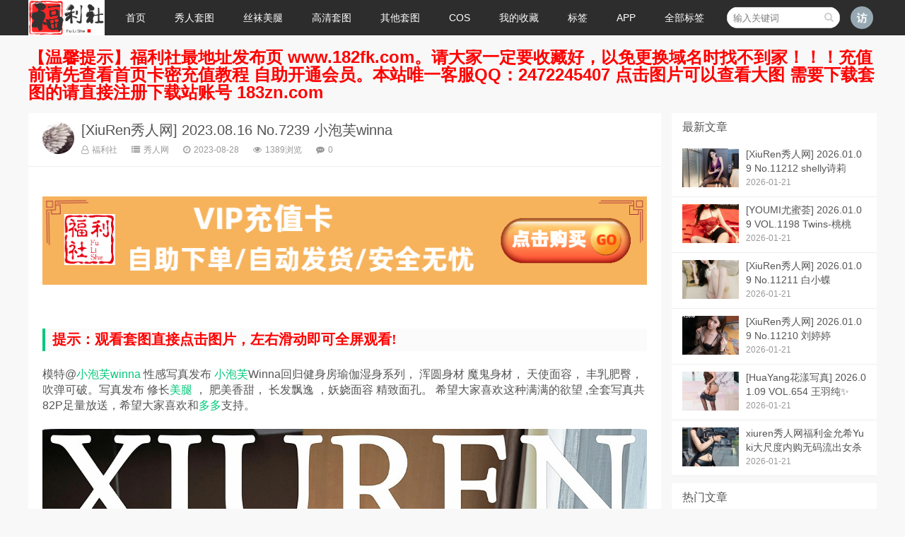

--- FILE ---
content_type: text/html; charset=utf-8
request_url: http://www.166fls.com/post/25988.html
body_size: 7575
content:
<!doctype html><html><head><link rel="dns-prefetch" href="//www.166fls.com"><link rel="dns-prefetch" href="//weavatar.com"><link rel="dns-prefetch" href="//fls2.183fk.com"><link rel="dns-prefetch" href="//www.zblogcn.com"><meta charset=utf-8><meta name=renderer content="webkit"><meta http-equiv="X-UA-Compatible" content="IE=edge,chrome=1"><meta name=viewport content="width=device-width,initial-scale=1"><title>[XiuRen秀人网] 2023.08.16 No.7239 小泡芙winna_秀人网_福利社</title>
    <meta property="og:type" content="article" />
    <meta property="og:title" content="[XiuRen秀人网] 2023.08.16 No.7239 小泡芙winna_秀人网_福利社" />
    <meta property="og:site_name" content="福利社" />
    <meta property="og:url" content="http://www.166fls.com/post/25988.html">      
	<meta property="og:image" content="http://www.166fls.com/zb_users/plugin/iddahe_com_seoog/local.php?t=1769048195&url=JzCVbEvQp3KLUD01GnLZxqYu00x7s0u%2BQ2WdNMIaR1QZ3JSkDLe9cHSCdvKspRpm6bt7HQRqNIbtu%2FX7FMcl2yTprRB2gddZH4YovOEQVSFTZ0sVYuytPpiFd6RIlDjt" /><meta name=keywords content="秀人网,小泡芙winna" ><meta name=description content="模特@小泡芙winna 性感写真发布 小泡芙Winna回归健身房瑜伽湿身系列， 浑圆身材 魔鬼身材， 天使面容， 丰乳肥臀， 吹弹可破。写真发布 修长美腿 ， 肥美香甜， 长发飘逸 ，妖娆面容 精致面孔。 希望大家喜欢这种满满的欲望 ,全套写真共82P足量放送，希望大家喜欢和多多支持。" ><meta name=author content="福利社" ><link rel="prev" title="[PINK RIBBON] Uuuha - Secret Present - 2" href="http://www.166fls.com/post/25987.html"><link rel="next" title="[XIAOYU语画界] 2023.08.16 VOL.1093 林乐一" href="http://www.166fls.com/post/25989.html"><link rel="canonical" href="http://www.166fls.com/post/25988.html"><link rel='shortlink' href='http://www.166fls.com/post/25988.html'><link href="http://www.166fls.com/zb_users/theme/ydicon/style/css/font-awesome.min.css" rel="stylesheet"><link href="http://www.166fls.com/zb_users/theme/ydicon/style/css/swiper.min.css" rel="stylesheet"><link rel="stylesheet" type=text/css href="http://www.166fls.com/zb_users/theme/ydicon/style/style.min.css?v=1.7" ><script src=http://www.166fls.com/zb_system/script/jquery-2.2.4.min.js type=text/javascript></script><script src=http://www.166fls.com/zb_system/script/zblogphp.js type=text/javascript></script><script src=http://www.166fls.com/zb_system/script/c_html_js_add.php type=text/javascript></script><link rel="shortcut icon" href="http://www.166fls.com/zb_users/upload/2018/01/201801211516501864277328.ico" type=image/x-icon><style>.gizle{top:0;}</style><script charset=UTF-8 id="LA_COLLECT" src=//sdk.51.la/js-sdk-pro.min.js></script><script>LA.init({id:"K1k0GtvK6cefttZn",ck:"K1k0GtvK6cefttZn"})</script><link rel="stylesheet" type=text/css href="http://www.166fls.com/zb_users/plugin/YtUser/ytuser.css"><script type=text/javascript>var zbPath="http://www.166fls.com/", noRmenu = "1", noSelect = "1", noF5 = "1", noF12 = "1", noIframe = "1", webGray = "0", closeSite = "0", closeTips = "网站正在维护，请稍后再访问……";</script><script type=text/javascript>document.writeln(unescape("%3Cscript src=\""+zbPath+"zb_users/plugin/Jsctrl/jsctrl.js\" type=\"text/javascript\"%3E%3C/script%3E"));</script><script src=http://www.166fls.com/zb_users/plugin/YtUser/js/layui/layui.all.js type=text/javascript></script><link href="http://www.166fls.com/zb_users/plugin/lianxitop/css/style.css" rel="stylesheet" type=text/css ><script src=http://www.166fls.com/zb_users/plugin/lianxitop/js/script.js type=text/javascript></script><script type=text/javascript src=http://www.166fls.com/zb_users/plugin/kzwl_img/spotlight.bundle.js></script><script src=http://www.166fls.com/zb_users/plugin/YtUser/js/ytjs.php type=text/javascript></script><script src=http://www.166fls.com/zb_users/plugin/YtUser/js/layui/layui.all.js type=text/javascript></script><link rel="stylesheet" type=text/css href="http://www.166fls.com/zb_users/plugin/YtUser/ytuser.css"><style> .deny {margin:50px 0;border: 1px dashed #aaa;background:#ffffcc;border-radius: 5px;} .denybox {margin:5px;text-align:center;padding:10px 0;background: url(http://www.166fls.com/zb_users/plugin/YtUserVest/style/img/deny.png) no-repeat 15px 15px;} .deny span {font-size: 1.2em;} </style><style>.page_speeder_669033001{ color: #FF0000; } .page_speeder_1150947196{ font-size: 24px; } .page_speeder_1999297630{ text-align: center } .page_speeder_1785631628{ box-sizing: border-box; max-height: 100000px; border: none; margin: 0px; padding: 0px; color: rgb(224, 80, 123); font-weight: normal; text-align: left; font-family: 微软雅黑; white-space: normal; background-color: rgb(255, 255, 255); } .page_speeder_1613345167{ font-size: 20px; color: #FF0000; } .page_speeder_726223572{ font-size: 16px; } .page_speeder_231383143{ max-width:100%;border-radius: 12px; } .page_speeder_130632989{ } .page_speeder_1665597819{ cursor: pointer;width:120px;height:120px;margin:30px auto 10px;box-sizing:border-box;background: #FFCC00;color: #fff; } .page_speeder_1594843677{ padding:10px;text-align:center; } .page_speeder_14260401{ width:80px;height:80px;font-size:80px; }</style></head><body><div class="header"><div class="wrap"><div class="logo"><a href="http://www.166fls.com/" title="福利社"><img src=http://www.166fls.com/zb_users/upload/2020/09/202009111599828377568288.png alt="福利社"></a></div><div id="monavber" class="nav" data-type="article" data-infoid="90"><ul class="navbar"><li class="navbar-item"><a href="http://www.166fls.com/" title="">首页</a></li><li class="navbar-item"><a href="http://www.166fls.com/category-90.html" title="秀人套图">秀人套图</a><ul><li class="navbar-item"><a href="http://www.166fls.com/category-29.html" title="">秀人网</a></li><li class="navbar-item"><a href="http://www.166fls.com/category-11.html" title="">美媛馆</a></li><li class="navbar-item"><a href="http://www.166fls.com/category-20.html" title="">嗲囡囡</a></li><li class="navbar-item"><a href="http://www.166fls.com/category-17.html" title="">模范学院</a></li><li class="navbar-item"><a href="http://www.166fls.com/category-23.html" title="">花の颜</a></li><li class="navbar-item"><a href="http://www.166fls.com/category-35.html" title="">御女郎</a></li><li class="navbar-item"><a href="http://www.166fls.com/category-3.html" title="">蜜桃社</a></li><li class="navbar-item"><a href="http://www.166fls.com/category-36.html" title="">尤蜜荟</a></li><li class="navbar-item"><a href="http://www.166fls.com/category-4.html" title="">尤物馆</a></li><li class="navbar-item"><a href="http://www.166fls.com/category-5.html" title="">爱蜜社</a></li><li class="navbar-item"><a href="http://www.166fls.com/category-12.html" title="">魅妍社</a></li><li class="navbar-item"><a href="http://www.166fls.com/category-43.html" title="">花漾</a></li><li class="navbar-item"><a href="http://www.166fls.com/category-46.html" title="">星颜社</a></li><li class="navbar-item"><a href="http://www.166fls.com/category-34.html" title="">糖果画报</a></li><li class="navbar-item"><a href="http://www.166fls.com/category-71.html" title="">语画界</a></li><li class="navbar-item"><a href="http://www.166fls.com/category-99.html" title="助力福利">助力福利</a></li></ul></li><li class="navbar-item"><a href="http://www.166fls.com/category-49.html" title="丝袜美腿">丝袜美腿</a><ul><li class="navbar-item"><a href="http://www.166fls.com/category-22.html" title="">爱秀</a></li><li class="navbar-item"><a href="http://www.166fls.com/category-37.html" title="">异思趣向</a></li><li class="navbar-item"><a href="http://www.166fls.com/category-45.html" title="">青丘女神</a></li><li class="navbar-item"><a href="http://www.166fls.com/category-47.html" title="">蜜丝</a></li><li class="navbar-item"><a href="http://www.166fls.com/category-53.html" title="">丽柜</a></li><li class="navbar-item"><a href="http://www.166fls.com/category-44.html" title="GALLI">嘉丽</a></li><li class="navbar-item"><a href="http://www.166fls.com/category-69.html" title="">纳丝摄影</a></li><li class="navbar-item"><a href="http://www.166fls.com/category-78.html" title="">梦丝女神</a></li><li class="navbar-item"><a href="http://www.166fls.com/category-79.html" title="">妖精视觉</a></li><li class="navbar-item"><a href="http://www.166fls.com/category-87.html" title="">丝慕写真</a></li><li class="navbar-item"><a href="http://www.166fls.com/category-82.html" title="">PANS写真</a></li><li class="navbar-item"><a href="http://www.166fls.com/category-83.html" title="">闺蜜视角</a></li><li class="navbar-item"><a href="http://www.166fls.com/category-86.html" title="">零度摄影</a></li><li class="navbar-item"><a href="http://www.166fls.com/category-91.html" title="">妖精社</a></li><li class="navbar-item"><a href="http://www.166fls.com/category-98.html" title="SHENSHI绅士">SHENSHI绅士</a></li></ul></li><li class="navbar-item"><a href="http://www.166fls.com/category-50.html" title="">高清套图</a><ul><li class="navbar-item"><a href="http://www.166fls.com/category-6.html" title="">尤果网</a></li><li class="navbar-item"><a href="http://www.166fls.com/category-9.html" title="">波萝社</a></li><li class="navbar-item"><a href="http://www.166fls.com/category-93.html" title="ARTGRAVIA">ARTGRAVIA</a></li><li class="navbar-item"><a href="http://www.166fls.com/category-94.html" title="链接描述">DJAWA</a></li><li class="navbar-item"><a href="http://www.166fls.com/category-96.html" title="日韩套图">日韩套图</a></li><li class="navbar-item"><a href="http://www.166fls.com/category-25.html" title="">兔几盟</a></li><li class="navbar-item"><a href="http://www.166fls.com/category-31.html" title="">爱尤物</a></li><li class="navbar-item"><a href="http://www.166fls.com/category-77.html" title="">雅拉伊</a></li><li class="navbar-item"><a href="http://www.166fls.com/category-16.html" title="">头条女神</a></li><li class="navbar-item"><a href="http://www.166fls.com/category-42.html" title="">克拉女神</a></li><li class="navbar-item"><a href="http://www.166fls.com/category-40.html" title="">猫萌榜</a></li><li class="navbar-item"><a href="http://www.166fls.com/category-41.html" title="">果团</a></li><li class="navbar-item"><a href="http://www.166fls.com/category-32.html" title="">青豆客</a></li><li class="navbar-item"><a href="http://www.166fls.com/category-52.html" title="">猎女神</a></li><li class="navbar-item"><a href="http://www.166fls.com/category-54.html" title="">蜜团</a></li><li class="navbar-item"><a href="http://www.166fls.com/category-55.html" title="">轰趴猫</a></li><li class="navbar-item"><a href="http://www.166fls.com/category-63.html" title="">无忌影社</a></li><li class="navbar-item"><a href="http://www.166fls.com/category-64.html" title="">口罩系列</a></li><li class="navbar-item"><a href="http://www.166fls.com/category-72.html" title="">尤美</a></li><li class="navbar-item"><a href="http://www.166fls.com/category-75.html" title="">阳光宝贝</a></li><li class="navbar-item"><a href="http://www.166fls.com/category-76.html" title="">潘多拉</a></li><li class="navbar-item"><a href="http://www.166fls.com/category-92.html" title="壹吻映画">壹吻映画</a></li></ul></li><li class="navbar-item"><a href="http://www.166fls.com/category-56.html" title="">其他套图</a></li><li class="navbar-item"><a href="http://www.166fls.com/category-62.html" title="">COS</a><ul><li class="navbar-item"><a href="http://www.166fls.com/category-59.html" title="">森萝财团</a></li><li class="navbar-item"><a href="http://www.166fls.com/category-60.html" title="">风之领域</a></li><li class="navbar-item"><a href="http://www.166fls.com/category-61.html" title="">JUICY</a></li><li class="navbar-item"><a href="http://www.166fls.com/category-66.html" title="">轻兰映画</a></li><li class="navbar-item"><a href="http://www.166fls.com/category-67.html" title="">疯猫ss</a></li><li class="navbar-item"><a href="http://www.166fls.com/category-70.html" title="">白金Saki</a></li><li class="navbar-item"><a href="http://www.166fls.com/category-73.html" title="">桜桃喵</a></li><li class="navbar-item"><a href="http://www.166fls.com/category-81.html" title="">喵糖映画</a></li><li class="navbar-item"><a href="http://www.166fls.com/category-84.html" title="">兔玩映画</a></li><li class="navbar-item"><a href="http://www.166fls.com/category-88.html" title="">过期米线线喵</a></li><li class="navbar-item"><a href="http://www.166fls.com/category-95.html" title="水淼aqua">水淼aqua</a></li><li class="navbar-item"><a href="http://www.166fls.com/category-97.html" title="秋和柯基">秋和柯基</a></li></ul></li><li class="navbar-item"><a href="http://www.166fls.com/14853.html" title="">我的收藏</a></li><li class="navbar-item"><a href="/alltopics.html" title="">标签</a></li><li class="navbar-item"><a href="http://www.166fls.com/14861.html" title="APP下载">APP</a></li><li id="navbar-item-Alltopics"><a href="http://www.166fls.com/?alltopics">全部标签</a></li></ul></div><div class="mnav"><i class="fa fa-bars"></i></div><div class="muser"><a rel="nofollow" href="http://www.166fls.com/zb_system/login.php" target="_blank"><i class="fa fa-user-o"></i></a></div><div class="user"><div class="avatar"><img src=https://weavatar.com/avatar/d41d8cd98f00b204e9800998ecf8427e?d=letter&letter=访&s=60 alt=""></div><div class="login"><span><a rel="nofollow" href="http://www.166fls.com/zb_system/login.php" target="_blank">登陆网站</a></span><span><a rel="nofollow" href="http://www.166fls.com/User/Register.html" target="_blank">免费注册</a></span></div></div><div class="msearch"><i class="fa fa-search"></i></div><div class="search"><form name=search action="http://www.166fls.com/search.php?act=search"><input type=text name=q placeholder="输入关键词"><button type=submit class="submit" value="搜索"><i class="fa fa-search"></i></button></form></div></div></div><div class="tlad wrap"><span class="page_speeder_669033001"><strong><span class="page_speeder_1150947196">【温馨提示】福利社最地址发布页 www.182fk.com。请大家一定要收藏好，以免更换域名时找不到家！！！充值前请先查看首页卡密充值教程 自助开通会员。本站唯一客服QQ：2472245407 点击图片可以查看大图 需要下载套图的请直接注册下载站账号 183zn.com </span></strong></span></div><div class="main wrap"><div class="mainbody"><div class="post"><div class="post_t"><img src=https://weavatar.com/avatar/d0341d1f9d14bfcae2369fb4ce766f80?d=letter&letter=福&s=60 alt="福利社"><h1><a href="http://www.166fls.com/post/25988.html">[XiuRen秀人网] 2023.08.16 No.7239 小泡芙winna</a></h1><div class="info"><span><a rel="nofollow" href="http://www.166fls.com/author-1.html" title="福利社"><i class="fa fa-user-o"></i>福利社</a></span><span><a href="http://www.166fls.com/category-29.html"><i class="fa fa-list"></i>秀人网</a></span><span><i class="fa fa-clock-o"></i>2023-08-28</span><span><i class="fa fa-eye"></i>1389浏览</span><span><i class="fa fa-commenting"></i>0</span></div></div><div class="article_content"><div class="contentad"><p class="page_speeder_1999297630"><a href="http://fls2.183fk.com/" target="_blank"><img class="ue-image" src=http://www.166fls.com/zb_users/upload/2023/03/202303211679382340566261.png title="未命名图片.png" alt="未命名图片.png"></a></p><p><br></p><h4 class="page_speeder_1785631628"><strong><span class="page_speeder_1613345167">提示：观看套图直接点击图片，左右滑动即可全屏观看!</span></strong></h4></div><article id='guiyi_img_maxwidth_id'><p><span class="page_speeder_726223572">模特@<a href="http://www.166fls.com/tags-1462.html" target="_blank">小泡芙winna</a> 性感写真发布 <a href="http://www.166fls.com/tags-1305.html" target="_blank">小泡芙</a>Winna回归健身房瑜伽湿身系列， 浑圆身材 魔鬼身材， 天使面容， 丰乳肥臀， 吹弹可破。写真发布 修长<a href="http://www.166fls.com/tags-9.html" target="_blank">美腿</a> ， 肥美香甜， 长发飘逸 ，妖娆面容 精致面孔。 希望大家喜欢这种满满的欲望 ,全套写真共82P足量放送，希望大家喜欢和<a href="http://www.166fls.com/tags-975.html" target="_blank">多多</a>支持。</span></p><p><span class="page_speeder_726223572"></span></p><p class="page_speeder_1999297630"><a href="http://www.166fls.com/zb_users/upload/2023/08/202308281693198306809437.jpg" title="[XiuRen秀人网] 2023.08.16 No.7239 小泡芙winna" class="spotlight"><img src=http://www.166fls.com/zb_users/upload/2023/08/202308281693198306809437.jpg alt="[XiuRen秀人网] 2023.08.16 No.7239 小泡芙winna" class="page_speeder_231383143"></a></p><p class="page_speeder_1999297630"><a href="http://www.166fls.com/zb_users/upload/2023/08/202308281693198311497721.jpg" title="[XiuRen秀人网] 2023.08.16 No.7239 小泡芙winna" class="spotlight"><img src=http://www.166fls.com/zb_users/upload/2023/08/202308281693198311497721.jpg alt="[XiuRen秀人网] 2023.08.16 No.7239 小泡芙winna" class="page_speeder_231383143"></a></p><p class="page_speeder_1999297630"><a href="http://www.166fls.com/zb_users/upload/2023/08/202308281693198311417645.jpg" title="[XiuRen秀人网] 2023.08.16 No.7239 小泡芙winna" class="spotlight"><img src=http://www.166fls.com/zb_users/upload/2023/08/202308281693198311417645.jpg alt="[XiuRen秀人网] 2023.08.16 No.7239 小泡芙winna" class="page_speeder_231383143"></a></p><p class="page_speeder_1999297630"><a href="http://www.166fls.com/zb_users/upload/2023/08/202308281693198313328763.jpg" title="[XiuRen秀人网] 2023.08.16 No.7239 小泡芙winna" class="spotlight"><img src=http://www.166fls.com/zb_users/upload/2023/08/202308281693198313328763.jpg alt="[XiuRen秀人网] 2023.08.16 No.7239 小泡芙winna" class="page_speeder_231383143"></a></p><p class="page_speeder_1999297630"><a href="http://www.166fls.com/zb_users/upload/2023/08/202308281693198314462697.jpg" title="[XiuRen秀人网] 2023.08.16 No.7239 小泡芙winna" class="spotlight"><img src=http://www.166fls.com/zb_users/upload/2023/08/202308281693198314462697.jpg alt="[XiuRen秀人网] 2023.08.16 No.7239 小泡芙winna" class="page_speeder_231383143"></a></p><p class="page_speeder_1999297630"><a href="http://www.166fls.com/zb_users/upload/2023/08/202308281693198315347623.jpg" title="[XiuRen秀人网] 2023.08.16 No.7239 小泡芙winna" class="spotlight"><img src=http://www.166fls.com/zb_users/upload/2023/08/202308281693198315347623.jpg alt="[XiuRen秀人网] 2023.08.16 No.7239 小泡芙winna" class="page_speeder_231383143"></a></p><p><div class="deny"><div class="denybox"><span class="page_speeder_130632989">开通会员即可在线观看全部图片！请先</span><p>您还没有登录请先 <a href="http://www.166fls.com/User/Login.html">登陆</a> 或者 <a href="http://www.166fls.com/User/Register.html">注册</a></p></div></div><span class="page_speeder_726223572"><br></span><br></p></article><script> $(document).ready(function () { $('#guiyi_img_maxwidth_id img').on('load', function () { var img = $(this); var guiyi_img_maxwidth_id = 2700; if ($(window).width() >= 768) { if (img.width() > guiyi_img_maxwidth_id) { var new_height = parseInt(guiyi_img_maxwidth_id * img.get(0).naturalHeight / img.get(0).naturalWidth); img.css('width', guiyi_img_maxwidth_id + 'px'); img.css('height', new_height + "px"); } } else { pingmukuandu = $(window).width(); if (img.get(0).naturalWidth > pingmukuandu) { var new_height = parseInt(pingmukuandu * img.get(0).naturalHeight / img.get(0).naturalWidth); img.css('width', pingmukuandu + "px"); img.css('height', new_height + "px"); } } });});</script></p><input name=id value="" type=hidden><input name=host value="http://www.166fls.com/" type=hidden><input name=userID value="0" type=hidden><input name=articleID value="25988" type=hidden><input name=articleTitle value="25988" type=hidden><input name=articleUrl value="25988" type=hidden><div onclick="addCollection();" class="Collection page_speeder_1665597819"><div id="CollectionBody" class="page_speeder_1594843677"><i id="CollectionLogo" aria-hidden="true"class="fa fa-star-o page_speeder_14260401"></i><div id="CollectionWord">点击收藏</div></div></div><script src=http://www.166fls.com/zb_users/plugin/UserCollection/script.js></script><div class="contentad"><p class="page_speeder_1999297630"><a href="http://fls2.183fk.com/" target="_blank"><img class="ue-image" src=http://www.166fls.com/zb_users/upload/2023/03/202303211679382340566261.png title="未命名图片.png" alt="未命名图片.png"></a></p><p><br></p></div></div><div class="bq"><p>转载请注明：<a href="http://www.166fls.com/" target="_blank">福利社</a> » <a href="http://www.166fls.com/category-29.html" target="_blank">秀人网</a> » <a href="http://www.166fls.com/post/25988.html">[XiuRen秀人网] 2023.08.16 No.7239 小泡芙winna</a></p></div><div class="related"><h5>你可能喜欢:</h5><ul><li><a href="http://www.166fls.com/post/33729.html" title="[XiuRen秀人网] 2026.01.09 No.11212 shelly诗莉"><div class="img"><img src=http://www.166fls.com/zb_users/upload/2026/01/202601211769006890333339.webp alt="[XiuRen秀人网] 2026.01.09 No.11212 shelly诗莉"></div><p>[XiuRen秀人网] 2026.01.09 No.11212 shelly诗莉</p></a></li><li><a href="http://www.166fls.com/post/33727.html" title="[XiuRen秀人网] 2026.01.09 No.11211 白小蝶"><div class="img"><img src=http://www.166fls.com/zb_users/upload/2026/01/202601211768994987382773.webp alt="[XiuRen秀人网] 2026.01.09 No.11211 白小蝶"></div><p>[XiuRen秀人网] 2026.01.09 No.11211 白小蝶</p></a></li><li><a href="http://www.166fls.com/post/33726.html" title="[XiuRen秀人网] 2026.01.09 No.11210 刘婷婷"><div class="img"><img src=http://www.166fls.com/zb_users/upload/2026/01/202601211768985947237515.webp alt="[XiuRen秀人网] 2026.01.09 No.11210 刘婷婷"></div><p>[XiuRen秀人网] 2026.01.09 No.11210 刘婷婷</p></a></li><li><a href="http://www.166fls.com/post/33721.html" title="[XiuRen秀人网] 2026.01.08 No.11209 陆萱萱"><div class="img"><img src=http://www.166fls.com/zb_users/upload/2026/01/202601201768920368150277.webp alt="[XiuRen秀人网] 2026.01.08 No.11209 陆萱萱"></div><p>[XiuRen秀人网] 2026.01.08 No.11209 陆萱萱</p></a></li><li><a href="http://www.166fls.com/post/33719.html" title="[XiuRen秀人网] 2026.01.08 No.11208 Laurel_Zoe"><div class="img"><img src=http://www.166fls.com/zb_users/upload/2026/01/202601201768913140619743.webp alt="[XiuRen秀人网] 2026.01.08 No.11208 Laurel_Zoe"></div><p>[XiuRen秀人网] 2026.01.08 No.11208 Laurel_Zoe</p></a></li><li><a href="http://www.166fls.com/post/33718.html" title="[XiuRen秀人网] 2026.01.08 No.11207 奶思兔"><div class="img"><img src=http://www.166fls.com/zb_users/upload/2026/01/202601201768908758789189.webp alt="[XiuRen秀人网] 2026.01.08 No.11207 奶思兔"></div><p>[XiuRen秀人网] 2026.01.08 No.11207 奶思兔</p></a></li><li><a href="http://www.166fls.com/post/33717.html" title="[XiuRen秀人网] 2026.01.07 No.11206 杨晨晨"><div class="img"><img src=http://www.166fls.com/zb_users/upload/2026/01/202601201768905103482273.webp alt="[XiuRen秀人网] 2026.01.07 No.11206 杨晨晨"></div><p>[XiuRen秀人网] 2026.01.07 No.11206 杨晨晨</p></a></li><li><a href="http://www.166fls.com/post/33713.html" title="[XiuRen秀人网] 2026.01.07 No.11205 夏冰冰"><div class="img"><img src=http://www.166fls.com/zb_users/upload/2026/01/202601191768832781755376.webp alt="[XiuRen秀人网] 2026.01.07 No.11205 夏冰冰"></div><p>[XiuRen秀人网] 2026.01.07 No.11205 夏冰冰</p></a></li><li><a href="http://www.166fls.com/post/33712.html" title="[XiuRen秀人网] 2026.01.07 No.11204 甜妮"><div class="img"><img src=http://www.166fls.com/zb_users/upload/2026/01/202601191768829427382865.webp alt="[XiuRen秀人网] 2026.01.07 No.11204 甜妮"></div><p>[XiuRen秀人网] 2026.01.07 No.11204 甜妮</p></a></li><li><a href="http://www.166fls.com/post/33711.html" title="[XiuRen秀人网] 2026.01.07 No.11203 沈南汐RuRu"><div class="img"><img src=http://www.166fls.com/zb_users/upload/2026/01/202601191768825360445670.webp alt="[XiuRen秀人网] 2026.01.07 No.11203 沈南汐RuRu"></div><p>[XiuRen秀人网] 2026.01.07 No.11203 沈南汐RuRu</p></a></li></ul></div><div class="jxcate">继续浏览有关 <a class="a-149" href="http://www.166fls.com/tags-148.html">秀人网</a><a class="a-1463" href="http://www.166fls.com/tags-1462.html">小泡芙winna</a> 的文章</div></div></div><div class="aside"><div class="widget widget_previous"><h5>最新文章</h5><ul><li><a href="http://www.166fls.com/post/33729.html" target="_blank"><div class="img"><img src=http://www.166fls.com/zb_users/upload/2026/01/202601211769006890333339.webp alt="[XiuRen秀人网] 2026.01.09 No.11212 shelly诗莉"></div><p>[XiuRen秀人网] 2026.01.09 No.11212 shelly诗莉</p><span>2026-01-21</span></a></li><li><a href="http://www.166fls.com/post/33728.html" target="_blank"><div class="img"><img src=http://www.166fls.com/zb_users/upload/2026/01/202601211769001618474073.webp alt="[YOUMI尤蜜荟] 2026.01.09 VOL.1198 Twins-桃桃"></div><p>[YOUMI尤蜜荟] 2026.01.09 VOL.1198 Twins-桃桃</p><span>2026-01-21</span></a></li><li><a href="http://www.166fls.com/post/33727.html" target="_blank"><div class="img"><img src=http://www.166fls.com/zb_users/upload/2026/01/202601211768994987382773.webp alt="[XiuRen秀人网] 2026.01.09 No.11211 白小蝶"></div><p>[XiuRen秀人网] 2026.01.09 No.11211 白小蝶</p><span>2026-01-21</span></a></li><li><a href="http://www.166fls.com/post/33726.html" target="_blank"><div class="img"><img src=http://www.166fls.com/zb_users/upload/2026/01/202601211768985947237515.webp alt="[XiuRen秀人网] 2026.01.09 No.11210 刘婷婷"></div><p>[XiuRen秀人网] 2026.01.09 No.11210 刘婷婷</p><span>2026-01-21</span></a></li><li><a href="http://www.166fls.com/post/33725.html" target="_blank"><div class="img"><img src=http://www.166fls.com/zb_users/upload/2026/01/202601211768981126434290.webp alt="[HuaYang花漾写真] 2026.01.09 VOL.654 王羽纯✨"></div><p>[HuaYang花漾写真] 2026.01.09 VOL.654 王羽纯✨</p><span>2026-01-21</span></a></li><li><a href="http://www.166fls.com/post/33724.html" target="_blank"><div class="img"><img src=http://www.166fls.com/zb_users/upload/2026/01/202601211768975247666257.webp alt="xiuren秀人网福利金允希Yuki大尺度内购无码流出女杀手"></div><p>xiuren秀人网福利金允希Yuki大尺度内购无码流出女杀手</p><span>2026-01-21</span></a></li></ul></div><div class="widget widget_previous"><h5>热门文章</h5><ul><li><a href="http://www.166fls.com/post/24661.html" target="_blank"><div class="img"><img src=http://www.166fls.com/zb_users/upload/2023/05/202305091683620696881589.jpg alt="[XiuRen秀人网] 2023.04.26 No.6643 利世"></div><p>[XiuRen秀人网] 2023.04.26 No.6643 利世</p><span>2023-05-09</span></a></li><li><a href="http://www.166fls.com/post/24428.html" target="_blank"><div class="img"><img src=http://www.166fls.com/zb_users/upload/2023/04/202304211682063919448621.jpg alt="[XiuRen秀人网] 2023.04.10 No.6550 唐安琪"></div><p>[XiuRen秀人网] 2023.04.10 No.6550 唐安琪</p><span>2023-04-21</span></a></li><li><a href="http://www.166fls.com/post/24611.html" target="_blank"><div class="img"><img src=http://www.166fls.com/zb_users/upload/2023/05/202305051683283766358343.jpg alt="[XIAOYU语画界] 2023.04.23 VOL.1013 林星阑"></div><p>[XIAOYU语画界] 2023.04.23 VOL.1013 林星阑</p><span>2023-05-05</span></a></li><li><a href="http://www.166fls.com/post/24288.html" target="_blank"><div class="img"><img src=http://www.166fls.com/zb_users/upload/2023/04/202304111681194332427697.jpg alt="[XiuRen秀人网] 2023.03.28 No.6488 谢小蒽"></div><p>[XiuRen秀人网] 2023.03.28 No.6488 谢小蒽</p><span>2023-04-11</span></a></li><li><a href="http://www.166fls.com/post/23976.html" target="_blank"><div class="img"><img src=http://www.166fls.com/zb_users/upload/2023/03/202303191679211282454392.jpg alt="[XiuRen秀人网] 2023.03.06 No.6367 谢小蒽"></div><p>[XiuRen秀人网] 2023.03.06 No.6367 谢小蒽</p><span>2023-03-19</span></a></li><li><a href="http://www.166fls.com/post/23587.html" target="_blank"><div class="img"><img src=http://www.166fls.com/zb_users/upload/2023/02/202302141676356164352139.jpg alt="[XiuRen秀人网] 2023.01.31 No.6194 程程程-"></div><p>[XiuRen秀人网] 2023.01.31 No.6194 程程程-</p><span>2023-02-14</span></a></li></ul></div><div class="widget widget_tags"><h5>标签列表</h5><ul><li class="0"><a target="_blank" href="http://www.166fls.com/tags-28.html">美女写真</a></li><li class="1"><a target="_blank" href="http://www.166fls.com/tags-148.html">秀人网</a></li><li class="2"><a target="_blank" href="http://www.166fls.com/tags-30.html">性感美腿</a></li><li class="3"><a target="_blank" href="http://www.166fls.com/tags-29.html">性感美女</a></li><li class="4"><a target="_blank" href="http://www.166fls.com/tags-2.html">嫩模</a></li><li class="5"><a target="_blank" href="http://www.166fls.com/tags-19.html">诱惑</a></li><li class="6"><a target="_blank" href="http://www.166fls.com/tags-32.html">美臀</a></li><li class="7"><a target="_blank" href="http://www.166fls.com/tags-33.html">养眼美女</a></li><li class="8"><a target="_blank" href="http://www.166fls.com/tags-31.html">内衣美女</a></li><li class="9"><a target="_blank" href="http://www.166fls.com/tags-15.html">cosplay</a></li><li class="10"><a target="_blank" href="http://www.166fls.com/tags-6.html">大尺度</a></li><li class="11"><a target="_blank" href="http://www.166fls.com/tags-27.html">美足</a></li><li class="12"><a target="_blank" href="http://www.166fls.com/tags-7.html">大胸美女</a></li><li class="13"><a target="_blank" href="http://www.166fls.com/tags-20.html">黑丝</a></li><li class="14"><a target="_blank" href="http://www.166fls.com/tags-16.html">丝袜</a></li><li class="15"><a target="_blank" href="http://www.166fls.com/tags-166.html">语画界</a></li><li class="16"><a target="_blank" href="http://www.166fls.com/tags-40.html">腿模</a></li><li class="17"><a target="_blank" href="http://www.166fls.com/tags-186.html">尤蜜荟</a></li><li class="18"><a target="_blank" href="http://www.166fls.com/tags-68.html">爱尤物</a></li><li class="19"><a target="_blank" href="http://www.166fls.com/tags-4.html">网红</a></li><li class="20"><a target="_blank" href="http://www.166fls.com/tags-37.html">萝莉</a></li><li class="21"><a target="_blank" href="http://www.166fls.com/tags-335.html">鱼子酱Fish</a></li><li class="22"><a target="_blank" href="http://www.166fls.com/tags-66.html">尤蜜</a></li><li class="23"><a target="_blank" href="http://www.166fls.com/tags-177.html">花漾写真</a></li><li class="24"><a target="_blank" href="http://www.166fls.com/tags-2026.html">无码流出</a></li></ul></div></div></div><div class="footer"><div class="wrap"><div class="copyright">【温馨提示】本站资源仅限个人浏览学习，谢绝转载传播，否则封号！若您喜欢该资源，请支持官网！</div><div class="power">Powered By <a href="https://www.zblogcn.com/" title="Z-BlogPHP 1.7.4 Build 173430" target="_blank" rel="noopener noreferrer">Z-BlogPHP</a></div></div></div><script src=http://www.166fls.com/zb_users/theme/ydicon/script/common.js type=text/javascript></script><script src=http://www.166fls.com/zb_users/theme/ydicon/script/custom.js type=text/javascript></script><script src=http://www.166fls.com/zb_users/theme/ydicon/script/ResizeSensor.min.js type=text/javascript></script><script src=http://www.166fls.com/zb_users/theme/ydicon/script/theia-sticky-sidebar.min.js type=text/javascript></script><script>jQuery(document).ready(function($) {jQuery('.aside').theiaStickySidebar({ additionalMarginTop: 72,});});</script><script src=http://www.166fls.com/zb_users/plugin/YtUserVest/layui-admin/js/waction.php></script><div class="actlianxitop"><a href="#0" class="cd-top">Top</a></div></body></html><!--456.80 ms , 19 queries , 19694kb memory , 3 errors-->

--- FILE ---
content_type: application/javascript
request_url: http://www.166fls.com/zb_users/theme/ydicon/script/common.js
body_size: 1487
content:
/*
Theme ID: ydicon
Author: 老白
Author QQ：525887672
Author Email：525887672@qq.com
Author URI: http://www.ylefu.com/
*/
//PC搜索
$(function(){
	$(".mnav").click(function(){
		$(".mnav i").toggleClass("fa-remove");
		$(".mnav i").toggleClass("fa-bars");
		$(".nav").slideToggle(0);
		$(".search").slideUp(100);
	});
});

$(function(){
	$(".msearch").click(function(){
		$(".msearch i").toggleClass("fa-remove");
		$(".msearch i").toggleClass("fa-search");
		$(".search").slideToggle(100);
		// $(".search").slideUp(100);
	});
});

//user
$(function(){
	$(".user").click(function(){
		$(".user").toggleClass("active");
		$(".login").slideToggle(100);
	});
	
});

//菜单返回显示
$(function(){ 
    var yd_seviye = $(document).scrollTop();
    var yd_yuksekligi = $('.header').outerHeight();
    $(window).scroll(function() {
        var yd_cubugu = $(document).scrollTop();
        if (yd_cubugu > yd_yuksekligi){$('.header').addClass('gizle');} 
        else {$('.header').removeClass('gizle');}
        if (yd_cubugu > yd_seviye){$('.header').removeClass('sabit');} 
        else {$('.header').addClass('sabit');}    
        yd_seviye = $(document).scrollTop(); 
     });
});



//单页面高亮
$(function () {
 var s=document.location;
 $(".mainnav a").each(function(){
  if(this.href==s.toString().split("#")[0]){$(this).addClass("current");return false;}
 });
});

//返回顶部
$(window).scroll(function () {
	var sc = $(window).scrollTop();
	var rwidth = $(window).width() + $(document).scrollLeft();
	var rheight = $(window).height() + $(document).scrollTop();
	if (sc > 0) {
		$("#goTop").show();
		$("#goTop").css("right", "30px");
		$("#goTop").css("bottom", "30px");
	} else {
		$("#goTop").hide();
	}
});
$("#goTop").click(function () {
	$('body,html').animate({
		scrollTop: 0
	}, 300);
});

//高亮
$(function () {
	var datatype = $("#monavber").attr("data-type");
	$(".navbar>li ").each(function () {
		try {
			var myid = $(this).attr("id");
			if ("index" == datatype) {
				if (myid == "nvabar-item-index") {
					$("#nvabar-item-index").addClass("active");
				}
			} else if ("category" == datatype) {
				var infoid = $("#monavber").attr("data-infoid");
				if (infoid != null) {
					var b = infoid.split(' ');
					for (var i = 0; i < b.length; i++) {
						if (myid == "navbar-category-" + b[i]) {
							$("#navbar-category-" + b[i] + "").addClass("active");
						}
					}
				}
			} else if ("article" == datatype) {
				var infoid = $("#monavber").attr("data-infoid");
				if (infoid != null) {
					var b = infoid.split(' ');
					for (var i = 0; i < b.length; i++) {
						if (myid == "navbar-category-" + b[i]) {
							$("#navbar-category-" + b[i] + "").addClass("active");
						}
					}
				}
			} else if ("page" == datatype) {
				var infoid = $("#monavber").attr("data-infoid");
				if (infoid != null) {
					if (myid == "navbar-page-" + infoid) {
						$("#navbar-page-" + infoid + "").addClass("active");
					}
				}
			} else if ("tag" == datatype) {
				var infoid = $("#monavber").attr("data-infoid");
				if (infoid != null) {
					if (myid == "navbar-tag-" + infoid) {
						$("#navbar-tag-" + infoid + "").addClass("active");
					}
				}
			}
		} catch (E) {}
	});
	$("#monavber").delegate("a", "click", function () {
		$(".navbar>li").each(function () {
			$(this).removeClass("active");
		});
		if ($(this).closest("ul") != null && $(this).closest("ul").length != 0) {
			if ($(this).closest("ul").attr("id") == "munavber") {
				$(this).addClass("active");
			} else {
				$(this).closest("ul").closest("li").addClass("active");
			}
		}
	});
});


//视频自适应
function video_ok(){
	$('.article_content embed, .article_content video, .article_content iframe').each(function(){
		var w = $(this).attr('width'),
			h = $(this).attr('height')
		if( h ){
			$(this).css('height', $(this).width()/(w/h))
		}
	})
}
//文章图片自适应，自适应CSS宽度需设置为width:100%
$(function(){
	$(".article_content").find("img").css({ //去除style="width:;height:;"
		"width" : "",
		"height" : ""
	});
});
function img_ok(){
	$('.article_content img').each(function(){
		var w = $(this).attr('width'),
			h = $(this).attr('height')
		if( h ){
			$(this).css('height', $(this).width()/(w/h))
		}
	});
}



--- FILE ---
content_type: application/javascript
request_url: http://www.166fls.com/zb_users/plugin/YtUser/js/layui/layui.all.js
body_size: 84338
content:
!function(g){"use strict";var I=document,e={modules:{},status:{},timeout:10,event:{}},j=function(){this.v="2.1.6"},b=function(){var g=I.scripts,e=g[g.length-1].src;return e.substring(0,e.lastIndexOf("/")+1)}(),O=function(I){g.console&&console.error&&console.error("Layui hint: "+I)},eQ="undefined"!=typeof opera&&"[object Opera]"===opera.toString(),f={layer:"modules/layer",laydate:"modules/laydate",laypage:"modules/laypage",laytpl:"modules/laytpl",layim:"modules/layim",layedit:"modules/layedit",form:"modules/form",upload:"modules/upload",tree:"modules/tree",table:"modules/table",element:"modules/element",util:"modules/util",flow:"modules/flow",carousel:"modules/carousel",code:"modules/code",jquery:"modules/jquery",mobile:"modules/mobile","layui.all":"../layui.all"};j.prototype.cache=e,j.prototype.define=function(g,I){var j=this,b="function"==typeof g,O=function(){return"function"==typeof I&&I(function(g,I){layui[g]=I,e.status[g]=!0}),this};return b&&(I=g,g=[]),layui["layui.all"]||!layui["layui.all"]&&layui["layui.mobile"]?O.call(j):(j.use(g,O),j)},j.prototype.use=function(g,j,S){function fL(g,I){var j="PLaySTATION 3"===navigator.platform?/^complete$/:/^(complete|loaded)$/;("load"===g.type||j.test((g.currentTarget||g.srcElement).readyState))&&(e.modules[J]=I,Sf.removeChild(fA),function g(){return++gc>1e3*e.timeout/4?O(J+" is not a valid module"):void(e.status[J]?eW():setTimeout(g,4))}())}function eW(){S.push(layui[J]),g.length>1?eY.use(g.slice(1),j,S):"function"==typeof j&&j.apply(layui,S)}var eY=this,a=e.dir=e.dir?e.dir:b,Sf=I.getElementsByTagName("head")[0];g="string"==typeof g?[g]:g,window.jQuery&&jQuery.fn.on&&(eY.each(g,function(I,e){"jquery"===e&&g.splice(I,1)}),layui.jquery=layui.$=jQuery);var J=g[0],gc=0;if(S=S||[],e.host=e.host||(a.match(/\/\/([\s\S]+?)\//)||["//"+location.host+"/"])[0],0===g.length||layui["layui.all"]&&f[J]||!layui["layui.all"]&&layui["layui.mobile"]&&f[J])return eW(),eY;if(e.modules[J])!function g(){return++gc>1e3*e.timeout/4?O(J+" is not a valid module"):void("string"==typeof e.modules[J]&&e.status[J]?eW():setTimeout(g,4))}();else{var fA=I.createElement("script"),gG=(f[J]?a+"lay/":e.base||"")+(eY.modules[J]||J)+".js";fA.async=!0,fA.charset="utf-8",fA.src=gG+function(){var g=e.version===!0?e.v||(new Date).getTime():e.version||"";return g?"?v="+g:""}(),Sf.appendChild(fA),!fA.attachEvent||fA.attachEvent.toString&&fA.attachEvent.toString().indexOf("[native code")<0||eQ?fA.addEventListener("load",function(g){fL(g,gG)},!1):fA.attachEvent("onreadystatechange",function(g){fL(g,gG)}),e.modules[J]=gG}return eY},j.prototype.getStyle=function(I,e){var j=I.currentStyle?I.currentStyle:g.getComputedStyle(I,null);return j[j.getPropertyValue?"getPropertyValue":"getAttribute"](e)},j.prototype.link=function(g,j,b){var eQ=this,f=I.createElement("link"),S=I.getElementsByTagName("head")[0];"string"==typeof j&&(b=j);var fL=(b||g).replace(/\.|\//g,""),eW=f.id="layuicss-"+fL,eY=0;return f.rel="stylesheet",f.href=g+(e.debug?"?v="+(new Date).getTime():""),f.media="all",I.getElementById(eW)||S.appendChild(f),"function"!=typeof j?eQ:(function b(){return++eY>1e3*e.timeout/100?O(g+" timeout"):void(1989===parseInt(eQ.getStyle(I.getElementById(eW),"width"))?function(){j()}():setTimeout(b,100))}(),eQ)},j.prototype.addcss=function(g,I,j){return layui.link(e.dir+"css/"+g,I,j)},j.prototype.img=function(g,I,e){var j=new Image;return j.src=g,j.complete?I(j):(j.onload=function(){j.onload=null,I(j)},void(j.onerror=function(g){j.onerror=null,e(g)}))},j.prototype.config=function(g){g=g||{};for(var I in g)e[I]=g[I];return this},j.prototype.modules=function(){var g={};for(var I in f)g[I]=f[I];return g}(),j.prototype.extend=function(g){var I=this;g=g||{};for(var e in g)I[e]||I.modules[e]?O("模块名 "+e+" 已被占用"):I.modules[e]=g[e];return I},j.prototype.router=function(g){var I=this,g=g||location.hash,e={path:[],search:{},hash:(g.match(/[^#](#.*$)/)||[])[1]||""};return/^#\//.test(g)?(g=g.replace(/^#\//,"").replace(/([^#])(#.*$)/,"$1").split("/")||[],I.each(g,function(g,I){/^\w+=/.test(I)?function(){I=I.split("="),e.search[I[0]]=I[1]}():e.path.push(I)}),e):e},j.prototype.data=function(I,e){if(I=I||"layui",g.JSON&&g.JSON.parse){if(null===e)return delete localStorage[I];e="object"==typeof e?e:{key:e};try{var j=JSON.parse(localStorage[I])}catch(g){var j={}}return e.value&&(j[e.key]=e.value),e.remove&&delete j[e.key],localStorage[I]=JSON.stringify(j),e.key?j[e.key]:j}},j.prototype.device=function(I){var e=navigator.userAgent.toLowerCase(),j=function(g){var I=new RegExp(g+"/([^\\s\\_\\-]+)");return g=(e.match(I)||[])[1],g||!1},b={os:function(){return/windows/.test(e)?"windows":/linux/.test(e)?"linux":/iphone|ipod|ipad|ios/.test(e)?"ios":/mac/.test(e)?"mac":void 0}(),ie:function(){return!!(g.ActiveXObject||"ActiveXObject"in g)&&((e.match(/msie\s(\d+)/)||[])[1]||"11")}(),weixin:j("micromessenger")};return I&&!b[I]&&(b[I]=j(I)),b.android=/android/.test(e),b.ios="ios"===b.os,b},j.prototype.hint=function(){return{error:O}},j.prototype.each=function(g,I){var e,j=this;if("function"!=typeof I)return j;if(g=g||[],g.constructor===Object){for(e in g)if(I.call(g[e],e,g[e]))break}else for(e=0;e<g.length&&!I.call(g[e],e,g[e]);e++);return j},j.prototype.sort=function(g,I,e){var j=JSON.parse(JSON.stringify(g));return I?(j.sort(function(g,e){var j=/^-?\d+$/,b=g[I],O=e[I];return j.test(b)&&(b=parseFloat(b)),j.test(O)&&(O=parseFloat(O)),b&&!O?1:!b&&O?-1:b>O?1:b<O?-1:0}),e&&j.reverse(),j):j},j.prototype.stope=function(I){I=I||g.event,I.stopPropagation?I.stopPropagation():I.cancelBubble=!0},j.prototype.onevent=function(g,I,j){return"string"!=typeof g||"function"!=typeof j?this:(e.event[g+"."+I]=[j],this)},j.prototype.event=function(g,I,j){var b=this,O=null,eQ=I.match(/\(.*\)$/)||[],f=(I=g+"."+I).replace(eQ,""),S=function(g,I){var e=I&&I.call(b,j);e===!1&&null===O&&(O=!1)};return layui.each(e.event[f],S),eQ[0]&&layui.each(e.event[I],S),O},g.layui=new j}(window);layui.define(function(g){var I=layui.cache;layui.config({dir:I.dir.replace(/lay\/dest\/$/,"")}),g("layui.all",layui.v)});layui.define(function(g){"use strict";var I={open:"{{",close:"}}"},e={exp:function(g){return new RegExp(g,"g")},query:function(g,e,b){var O=["#([\\s\\S])+?","([^{#}])*?"][g||0];return j((e||"")+I.open+O+I.close+(b||""))},escape:function(g){return String(g||"").replace(/&(?!#?[a-zA-Z0-9]+;)/g,"&amp;").replace(/</g,"&lt;").replace(/>/g,"&gt;").replace(/'/g,"&#39;").replace(/"/g,"&quot;")},error:function(g,I){var e="Laytpl Error：";return"object"==typeof console&&console.error(e+g+"\n"+(I||"")),e+g}},j=e.exp,b=function(g){this.tpl=g};b.pt=b.prototype,window.errors=0,b.pt.parse=function(g,b){var O=this,eQ=g,f=j("^"+I.open+"#",""),S=j(I.close+"$","");g=g.replace(/\s+|\r|\t|\n/g," ").replace(j(I.open+"#"),I.open+"# ").replace(j(I.close+"}"),"} "+I.close).replace(/\\/g,"\\\\").replace(j(I.open+"!(.+?)!"+I.close),function(g){return g=g.replace(j("^"+I.open+"!"),"").replace(j("!"+I.close),"").replace(j(I.open+"|"+I.close),function(g){return g.replace(/(.)/g,"\\$1")})}).replace(/(?="|')/g,"\\").replace(e.query(),function(g){return g=g.replace(f,"").replace(S,""),'";'+g.replace(/\\/g,"")+';view+="'}).replace(e.query(1),function(g){var e='"+(';return g.replace(/\s/g,"")===I.open+I.close?"":(g=g.replace(j(I.open+"|"+I.close),""),/^=/.test(g)&&(g=g.replace(/^=/,""),e='"+_escape_('),e+g.replace(/\\/g,"")+')+"')}),g='"use strict";var view = "'+g+'";return view;';try{return O.cache=g=new Function("d, _escape_",g),g(b,e.escape)}catch(g){return delete O.cache,e.error(g,eQ)}},b.pt.render=function(g,I){var j,b=this;return g?(j=b.cache?b.cache(g,e.escape):b.parse(b.tpl,g),I?void I(j):j):e.error("no data")};var O=function(g){return"string"!=typeof g?e.error("Template not found"):new b(g)};O.config=function(g){g=g||{};for(var e in g)I[e]=g[e]},O.v="1.2.0",g("laytpl",O)});layui.define(function(g){"use strict";var I=document,e="getElementById",j="getElementsByTagName",b="laypage",O="layui-disabled",eQ=function(g){var I=this;I.config=g||{},I.config.index=++f.index,I.render(!0)};eQ.prototype.type=function(){var g=this.config;if("object"==typeof g.elem)return void 0===g.elem.length?2:3},eQ.prototype.view=function(){var g=this,I=g.config,e=I.groups="groups"in I?0|I.groups:5;I.layout="object"==typeof I.layout?I.layout:["prev","page","next"],I.count=0|I.count,I.curr=0|I.curr||1,I.limits="object"==typeof I.limits?I.limits:[10,20,30,40,50],I.limit=0|I.limit||10,I.pages=Math.ceil(I.count/I.limit)||1,I.curr>I.pages&&(I.curr=I.pages),e<0?e=1:e>I.pages&&(e=I.pages),I.prev="prev"in I?I.prev:"&#x4E0A;&#x4E00;&#x9875;",I.next="next"in I?I.next:"&#x4E0B;&#x4E00;&#x9875;";var j=I.pages>e?Math.ceil((I.curr+(e>1?1:0))/(e>0?e:1)):1,b={prev:function(){return I.prev?'<a href="javascript:;" class="layui-laypage-prev'+(1==I.curr?" "+O:"")+'" data-page="'+(I.curr-1)+'">'+I.prev+"</a>":""}(),page:function(){var g=[];if(I.count<1)return"";j>1&&I.first!==!1&&0!==e&&g.push('<a href="javascript:;" class="layui-laypage-first" data-page="1"  title="&#x9996;&#x9875;">'+(I.first||1)+"</a>");var b=Math.floor((e-1)/2),O=j>1?I.curr-b:1,eQ=j>1?function(){var g=I.curr+(e-b-1);return g>I.pages?I.pages:g}():e;for(eQ-O<e-1&&(O=eQ-e+1),I.first!==!1&&O>2&&g.push('<span class="layui-laypage-spr">&#x2026;</span>');O<=eQ;O++)O===I.curr?g.push('<span class="layui-laypage-curr"><em class="layui-laypage-em" '+(/^#/.test(I.theme)?'style="background-color:'+I.theme+';"':"")+"></em><em>"+O+"</em></span>"):g.push('<a href="javascript:;" data-page="'+O+'">'+O+"</a>");return I.pages>e&&I.pages>eQ&&I.last!==!1&&(eQ+1<I.pages&&g.push('<span class="layui-laypage-spr">&#x2026;</span>'),0!==e&&g.push('<a href="javascript:;" class="layui-laypage-last" title="&#x5C3E;&#x9875;"  data-page="'+I.pages+'">'+(I.last||I.pages)+"</a>")),g.join("")}(),next:function(){return I.next?'<a href="javascript:;" class="layui-laypage-next'+(I.curr==I.pages?" "+O:"")+'" data-page="'+(I.curr+1)+'">'+I.next+"</a>":""}(),count:'<span class="layui-laypage-count">共 '+I.count+" 条</span>",limit:function(){var g=['<span class="layui-laypage-limits"><select lay-ignore>'];return layui.each(I.limits,function(e,j){g.push('<option value="'+j+'"'+(j===I.limit?"selected":"")+">"+j+" 条/页</option>")}),g.join("")+"</select></span>"}(),skip:function(){return['<span class="layui-laypage-skip">&#x5230;&#x7B2C;','<input type="text" min="1" value="'+I.curr+'" class="layui-input">','&#x9875;<button type="button" class="layui-laypage-btn">&#x786e;&#x5b9a;</button>',"</span>"].join("")}()};return['<div class="layui-box layui-laypage layui-laypage-'+(I.theme?/^#/.test(I.theme)?"molv":I.theme:"default")+'" id="layui-laypage-'+I.index+'">',function(){var g=[];return layui.each(I.layout,function(I,e){b[e]&&g.push(b[e])}),g.join("")}(),"</div>"].join("")},eQ.prototype.jump=function(g,I){if(g){var e=this,b=e.config,O=g.children,eQ=g[j]("button")[0],S=g[j]("input")[0],fL=g[j]("select")[0],eW=function(){var g=0|S.value.replace(/\s|\D/g,"");g&&(b.curr=g,e.render())};if(I)return eW();for(var eY=0,a=O.length;eY<a;eY++)"a"===O[eY].nodeName.toLowerCase()&&f.on(O[eY],"click",function(){var g=0|this.getAttribute("data-page");g<1||g>b.pages||(b.curr=g,e.render())});fL&&f.on(fL,"change",function(){var g=this.value;b.curr*g>b.count&&(b.curr=Math.ceil(b.count/g)),b.limit=g,e.render()}),eQ&&f.on(eQ,"click",function(){eW()})}},eQ.prototype.skip=function(g){if(g){var I=this,e=g[j]("input")[0];e&&f.on(e,"keyup",function(e){var j=this.value,b=e.keyCode;/^(37|38|39|40)$/.test(b)||(/\D/.test(j)&&(this.value=j.replace(/\D/,"")),13===b&&I.jump(g,!0))})}},eQ.prototype.render=function(g){var j=this,b=j.config,O=j.type(),eQ=j.view();2===O?b.elem&&(b.elem.innerHTML=eQ):3===O?b.elem.html(eQ):I[e](b.elem)&&(I[e](b.elem).innerHTML=eQ),b.jump&&b.jump(b,g);var f=I[e]("layui-laypage-"+b.index);j.jump(f),b.hash&&!g&&(location.hash="!"+b.hash+"="+b.curr),j.skip(f)};var f={render:function(g){var I=new eQ(g);return I.index},index:layui.laypage?layui.laypage.index+1e4:0,on:function(g,I,e){return g.attachEvent?g.attachEvent("on"+I,function(I){e.call(g,I)}):g.addEventListener(I,e,!1),this}};g(b,f)});!function(){"use strict";var g=window.layui&&layui.define,I={getPath:function(){var g=document.scripts,I=g[g.length-1],e=I.src;if(!I.getAttribute("merge"))return e.substring(0,e.lastIndexOf("/")+1)}(),getStyle:function(g,I){var e=g.currentStyle?g.currentStyle:window.getComputedStyle(g,null);return e[e.getPropertyValue?"getPropertyValue":"getAttribute"](I)},link:function(g,j,b){if(e.path){var O=document.getElementsByTagName("head")[0],eQ=document.createElement("link");"string"==typeof j&&(b=j);var f=(b||g).replace(/\.|\//g,""),S="layuicss-"+f,fL=0;eQ.rel="stylesheet",eQ.href=e.path+g,eQ.id=S,document.getElementById(S)||O.appendChild(eQ),"function"==typeof j&&!function g(){return++fL>80?window.console&&console.error("laydate.css: Invalid"):void(1989===parseInt(I.getStyle(document.getElementById(S),"width"))?j():setTimeout(g,100))}()}}},e={v:"5.0.7",config:{},index:window.laydate&&window.laydate.v?1e5:0,path:I.getPath,set:function(g){var e=this;return e.config=I.extend({},e.config,g),e},ready:function(j){var b="laydate",O="",eQ=(g?"modules/laydate/":"theme/")+"default/laydate.css?v="+e.v+O;return g?layui.addcss(eQ,j,b):I.link(eQ,j,b),this}},j=function(){var g=this;return{hint:function(I){g.hint.call(g,I)},config:g.config}},b="laydate",O=".layui-laydate",eQ="layui-this",f="laydate-disabled",S="开始日期超出了结束日期<br>建议重新选择",fL=[100,2e5],eW="layui-laydate-static",eY="layui-laydate-list",a="laydate-selected",Sf="layui-laydate-hint",J="laydate-day-prev",gc="laydate-day-next",fA="layui-laydate-footer",gG=".laydate-btns-confirm",aR="laydate-time-text",aS=".laydate-btns-time",ah=function(g){var I=this;I.index=++e.index,I.config=bK.extend({},I.config,e.config,g),e.ready(function(){I.init()})},bK=function(g){return new gL(g)},gL=function(g){for(var I=0,e="object"==typeof g?[g]:(this.selector=g,document.querySelectorAll(g||null));I<e.length;I++)this.push(e[I])};gL.prototype=[],gL.prototype.constructor=gL,bK.extend=function(){var g=1,I=arguments,e=function(g,I){g=g||(I.constructor===Array?[]:{});for(var j in I)g[j]=I[j]&&I[j].constructor===Object?e(g[j],I[j]):I[j];return g};for(I[0]="object"==typeof I[0]?I[0]:{};g<I.length;g++)"object"==typeof I[g]&&e(I[0],I[g]);return I[0]},bK.ie=function(){var g=navigator.userAgent.toLowerCase();return!!(window.ActiveXObject||"ActiveXObject"in window)&&((g.match(/msie\s(\d+)/)||[])[1]||"11")}(),bK.stope=function(g){g=g||window.event,g.stopPropagation?g.stopPropagation():g.cancelBubble=!0},bK.each=function(g,I){var e,j=this;if("function"!=typeof I)return j;if(g=g||[],g.constructor===Object){for(e in g)if(I.call(g[e],e,g[e]))break}else for(e=0;e<g.length&&!I.call(g[e],e,g[e]);e++);return j},bK.digit=function(g,I,e){var j="";g=String(g),I=I||2;for(var b=g.length;b<I;b++)j+="0";return g<Math.pow(10,I)?j+(0|g):g},bK.elem=function(g,I){var e=document.createElement(g);return bK.each(I||{},function(g,I){e.setAttribute(g,I)}),e},gL.addStr=function(g,I){return g=g.replace(/\s+/," "),I=I.replace(/\s+/," ").split(" "),bK.each(I,function(I,e){new RegExp("\\b"+e+"\\b").test(g)||(g=g+" "+e)}),g.replace(/^\s|\s$/,"")},gL.removeStr=function(g,I){return g=g.replace(/\s+/," "),I=I.replace(/\s+/," ").split(" "),bK.each(I,function(I,e){var j=new RegExp("\\b"+e+"\\b");j.test(g)&&(g=g.replace(j,""))}),g.replace(/\s+/," ").replace(/^\s|\s$/,"")},gL.prototype.find=function(g){var I=this,e=0,j=[],b="object"==typeof g;return this.each(function(O,eQ){for(var f=b?[g]:eQ.querySelectorAll(g||null);e<f.length;e++)j.push(f[e]);I.shift()}),b||(I.selector=(I.selector?I.selector+" ":"")+g),bK.each(j,function(g,e){I.push(e)}),I},gL.prototype.each=function(g){return bK.each.call(this,this,g)},gL.prototype.addClass=function(g,I){return this.each(function(e,j){j.className=gL[I?"removeStr":"addStr"](j.className,g)})},gL.prototype.removeClass=function(g){return this.addClass(g,!0)},gL.prototype.hasClass=function(g){var I=!1;return this.each(function(e,j){new RegExp("\\b"+g+"\\b").test(j.className)&&(I=!0)}),I},gL.prototype.attr=function(g,I){var e=this;return void 0===I?function(){if(e.length>0)return e[0].getAttribute(g)}():e.each(function(e,j){j.setAttribute(g,I)})},gL.prototype.removeAttr=function(g){return this.each(function(I,e){e.removeAttribute(g)})},gL.prototype.html=function(g){return this.each(function(I,e){e.innerHTML=g})},gL.prototype.val=function(g){return this.each(function(I,e){e.value=g})},gL.prototype.append=function(g){return this.each(function(I,e){"object"==typeof g?e.appendChild(g):e.innerHTML=e.innerHTML+g})},gL.prototype.remove=function(g){return this.each(function(I,e){g?e.removeChild(g):e.parentNode.removeChild(e)})},gL.prototype.on=function(g,I){return this.each(function(e,j){j.attachEvent?j.attachEvent("on"+g,function(g){g.target=g.srcElement,I.call(j,g)}):j.addEventListener(g,I,!1)})},gL.prototype.off=function(g,I){return this.each(function(e,j){j.detachEvent?j.detachEvent("on"+g,I):j.removeEventListener(g,I,!1)})},ah.isLeapYear=function(g){return g%4===0&&g%100!==0||g%400===0},ah.prototype.config={type:"date",range:!1,format:"yyyy-MM-dd",value:null,min:"1900-1-1",max:"2099-12-31",trigger:"focus",show:!1,showBottom:!0,btns:["clear","now","confirm"],lang:"cn",theme:"default",position:null,calendar:!1,mark:{},zIndex:null,done:null,change:null},ah.prototype.lang=function(){var g=this,I=g.config,e={cn:{weeks:["日","一","二","三","四","五","六"],time:["时","分","秒"],timeTips:"选择时间",startTime:"开始时间",endTime:"结束时间",dateTips:"返回日期",month:["一","二","三","四","五","六","七","八","九","十","十一","十二"],tools:{confirm:"确定",clear:"清空",now:"现在"}},en:{weeks:["Su","Mo","Tu","We","Th","Fr","Sa"],time:["Hours","Minutes","Seconds"],timeTips:"Select Time",startTime:"Start Time",endTime:"End Time",dateTips:"Select Date",month:["Jan","Feb","Mar","Apr","May","Jun","Jul","Aug","Sep","Oct","Nov","Dec"],tools:{confirm:"Confirm",clear:"Clear",now:"Now"}}};return e[I.lang]||e.cn},ah.prototype.init=function(){var g=this,I=g.config,e="yyyy|y|MM|M|dd|d|HH|H|mm|m|ss|s",j="static"===I.position,b={year:"yyyy",month:"yyyy-MM",date:"yyyy-MM-dd",time:"HH:mm:ss",datetime:"yyyy-MM-dd HH:mm:ss"};I.elem=bK(I.elem),I.eventElem=bK(I.eventElem),I.elem[0]&&(I.range===!0&&(I.range="-"),I.format===b.date&&(I.format=b[I.type]),g.format=I.format.match(new RegExp(e+"|.","g"))||[],g.EXP_IF="",g.EXP_SPLIT="",bK.each(g.format,function(I,j){var b=new RegExp(e).test(j)?"\\d{"+function(){return new RegExp(e).test(g.format[0===I?I+1:I-1]||"")?/^yyyy|y$/.test(j)?4:j.length:/^yyyy$/.test(j)?"1,4":/^y$/.test(j)?"1,308":"1,2"}()+"}":"\\"+j;g.EXP_IF=g.EXP_IF+b,g.EXP_SPLIT=g.EXP_SPLIT+"("+b+")"}),g.EXP_IF=new RegExp("^"+(I.range?g.EXP_IF+"\\s\\"+I.range+"\\s"+g.EXP_IF:g.EXP_IF)+"$"),g.EXP_SPLIT=new RegExp("^"+g.EXP_SPLIT+"$",""),g.isInput(I.elem[0])||"focus"===I.trigger&&(I.trigger="click"),I.elem.attr("lay-key")||(I.elem.attr("lay-key",g.index),I.eventElem.attr("lay-key",g.index)),I.mark=bK.extend({},I.calendar&&"cn"===I.lang?{"0-1-1":"元旦","0-2-14":"情人","0-3-8":"妇女","0-3-12":"植树","0-4-1":"愚人","0-5-1":"劳动","0-5-4":"青年","0-6-1":"儿童","0-9-10":"教师","0-9-18":"国耻","0-10-1":"国庆","0-12-25":"圣诞"}:{},I.mark),bK.each(["min","max"],function(g,e){var j=[],b=[];if("number"==typeof I[e]){var O=I[e],eQ=(new Date).getTime(),f=864e5,S=new Date(O?O<f?eQ+O*f:O:eQ);j=[S.getFullYear(),S.getMonth()+1,S.getDate()],O<f||(b=[S.getHours(),S.getMinutes(),S.getSeconds()])}else j=(I[e].match(/\d+-\d+-\d+/)||[""])[0].split("-"),b=(I[e].match(/\d+:\d+:\d+/)||[""])[0].split(":");I[e]={year:0|j[0]||(new Date).getFullYear(),month:j[1]?(0|j[1])-1:(new Date).getMonth(),date:0|j[2]||(new Date).getDate(),hours:0|b[0],minutes:0|b[1],seconds:0|b[2]}}),g.elemID="layui-laydate"+I.elem.attr("lay-key"),(I.show||j)&&g.render(),j||g.events(),I.value&&(I.value.constructor===Date?g.setValue(g.parse(0,g.systemDate(I.value))):g.setValue(I.value)))},ah.prototype.render=function(){var g=this,I=g.config,e=g.lang(),j="static"===I.position,b=g.elem=bK.elem("div",{id:g.elemID,class:["layui-laydate",I.range?" layui-laydate-range":"",j?" "+eW:"",I.theme&&"default"!==I.theme&&!/^#/.test(I.theme)?" laydate-theme-"+I.theme:""].join("")}),O=g.elemMain=[],eQ=g.elemHeader=[],f=g.elemCont=[],S=g.table=[],fL=g.footer=bK.elem("div",{class:fA});if(I.zIndex&&(b.style.zIndex=I.zIndex),bK.each(new Array(2),function(g){if(!I.range&&g>0)return!0;var j=bK.elem("div",{class:"layui-laydate-header"}),b=[function(){var g=bK.elem("i",{class:"layui-icon laydate-icon laydate-prev-y"});return g.innerHTML="&#xe65a;",g}(),function(){var g=bK.elem("i",{class:"layui-icon laydate-icon laydate-prev-m"});return g.innerHTML="&#xe603;",g}(),function(){var g=bK.elem("div",{class:"laydate-set-ym"}),I=bK.elem("span"),e=bK.elem("span");return g.appendChild(I),g.appendChild(e),g}(),function(){var g=bK.elem("i",{class:"layui-icon laydate-icon laydate-next-m"});return g.innerHTML="&#xe602;",g}(),function(){var g=bK.elem("i",{class:"layui-icon laydate-icon laydate-next-y"});return g.innerHTML="&#xe65b;",g}()],fL=bK.elem("div",{class:"layui-laydate-content"}),eW=bK.elem("table"),eY=bK.elem("thead"),a=bK.elem("tr");bK.each(b,function(g,I){j.appendChild(I)}),eY.appendChild(a),bK.each(new Array(6),function(g){var I=eW.insertRow(0);bK.each(new Array(7),function(j){if(0===g){var b=bK.elem("th");b.innerHTML=e.weeks[j],a.appendChild(b)}I.insertCell(j)})}),eW.insertBefore(eY,eW.children[0]),fL.appendChild(eW),O[g]=bK.elem("div",{class:"layui-laydate-main laydate-main-list-"+g}),O[g].appendChild(j),O[g].appendChild(fL),eQ.push(b),f.push(fL),S.push(eW)}),bK(fL).html(function(){var g=[],b=[];return"datetime"===I.type&&g.push('<span lay-type="datetime" class="laydate-btns-time">'+e.timeTips+"</span>"),bK.each(I.btns,function(g,O){var eQ=e.tools[O]||"btn";I.range&&"now"===O||(j&&"clear"===O&&(eQ="cn"===I.lang?"重置":"Reset"),b.push('<span lay-type="'+O+'" class="laydate-btns-'+O+'">'+eQ+"</span>"))}),g.push('<div class="laydate-footer-btns">'+b.join("")+"</div>"),g.join("")}()),bK.each(O,function(g,I){b.appendChild(I)}),I.showBottom&&b.appendChild(fL),/^#/.test(I.theme)){var eY=bK.elem("style"),a=["#{{id}} .layui-laydate-header{background-color:{{theme}};}","#{{id}} .layui-this{background-color:{{theme}} !important;}"].join("").replace(/{{id}}/g,g.elemID).replace(/{{theme}}/g,I.theme);"styleSheet"in eY?(eY.setAttribute("type","text/css"),eY.styleSheet.cssText=a):eY.innerHTML=a,bK(b).addClass("laydate-theme-molv"),b.appendChild(eY)}g.remove(ah.thisElem),j?I.elem.append(b):(document.body.appendChild(b),g.position()),g.checkDate().calendar(),g.changeEvent(),ah.thisElem=g.elemID,"function"==typeof I.ready&&I.ready(bK.extend({},I.dateTime,{month:I.dateTime.month+1}))},ah.prototype.remove=function(g){var I=this,e=(I.config,bK("#"+(g||I.elemID)));return e[0]&&!e.hasClass(eW)&&I.checkDate(function(){e.remove()}),I},ah.prototype.position=function(){var g=this,I=g.config,e=g.bindElem||I.elem[0],j=e.getBoundingClientRect(),b=g.elem.offsetWidth,O=g.elem.offsetHeight,eQ=function(g){return g=g?"scrollLeft":"scrollTop",document.body[g]|document.documentElement[g]},f=function(g){return document.documentElement[g?"clientWidth":"clientHeight"]},S=5,fL=j.left,eW=j.bottom;fL+b+S>f("width")&&(fL=f("width")-b-S),eW+O+S>f()&&(eW=j.top>O?j.top-O:f()-O,eW-=2*S),I.position&&(g.elem.style.position=I.position),g.elem.style.left=fL+("fixed"===I.position?0:eQ(1))+"px",g.elem.style.top=eW+("fixed"===I.position?0:eQ())+"px"},ah.prototype.hint=function(g){var I=this,e=(I.config,bK.elem("div",{class:Sf}));e.innerHTML=g||"",bK(I.elem).find("."+Sf).remove(),I.elem.appendChild(e),clearTimeout(I.hinTimer),I.hinTimer=setTimeout(function(){bK(I.elem).find("."+Sf).remove()},3e3)},ah.prototype.getAsYM=function(g,I,e){return e?I--:I++,I<0&&(I=11,g--),I>11&&(I=0,g++),[g,I]},ah.prototype.systemDate=function(g){var I=g||new Date;return{year:I.getFullYear(),month:I.getMonth(),date:I.getDate(),hours:g?g.getHours():0,minutes:g?g.getMinutes():0,seconds:g?g.getSeconds():0}},ah.prototype.checkDate=function(g){var I,j,b=this,O=(new Date,b.config),eQ=O.dateTime=O.dateTime||b.systemDate(),f=b.bindElem||O.elem[0],S=(b.isInput(f)?"val":"html",b.isInput(f)?f.value:"static"===O.position?"":f.innerHTML),eW=function(g){g.year>fL[1]&&(g.year=fL[1],j=!0),g.month>11&&(g.month=11,j=!0),g.hours>23&&(g.hours=0,j=!0),g.minutes>59&&(g.minutes=0,g.hours++,j=!0),g.seconds>59&&(g.seconds=0,g.minutes++,j=!0),I=e.getEndDate(g.month+1,g.year),g.date>I&&(g.date=I,j=!0)},eY=function(g,I,e){var eQ=["startTime","endTime"];I=(I.match(b.EXP_SPLIT)||[]).slice(1),e=e||0,O.range&&(b[eQ[e]]=b[eQ[e]]||{}),bK.each(b.format,function(f,S){var eW=parseFloat(I[f]);I[f].length<S.length&&(j=!0),/yyyy|y/.test(S)?(eW<fL[0]&&(eW=fL[0],j=!0),g.year=eW):/MM|M/.test(S)?(eW<1&&(eW=1,j=!0),g.month=eW-1):/dd|d/.test(S)?(eW<1&&(eW=1,j=!0),g.date=eW):/HH|H/.test(S)?(eW<1&&(eW=0,j=!0),g.hours=eW,O.range&&(b[eQ[e]].hours=eW)):/mm|m/.test(S)?(eW<1&&(eW=0,j=!0),g.minutes=eW,O.range&&(b[eQ[e]].minutes=eW)):/ss|s/.test(S)&&(eW<1&&(eW=0,j=!0),g.seconds=eW,O.range&&(b[eQ[e]].seconds=eW))}),eW(g)};return"limit"===g?(eW(eQ),b):(S=S||O.value,"string"==typeof S&&(S=S.replace(/\s+/g," ").replace(/^\s|\s$/g,"")),b.startState&&!b.endState&&(delete b.startState,b.endState=!0),"string"==typeof S&&S?b.EXP_IF.test(S)?O.range?(S=S.split(" "+O.range+" "),b.startDate=b.startDate||b.systemDate(),b.endDate=b.endDate||b.systemDate(),O.dateTime=bK.extend({},b.startDate),bK.each([b.startDate,b.endDate],function(g,I){eY(I,S[g],g)})):eY(eQ,S):(b.hint("日期格式不合法<br>必须遵循下述格式：<br>"+(O.range?O.format+" "+O.range+" "+O.format:O.format)+"<br>已为你重置"),j=!0):S&&S.constructor===Date?O.dateTime=b.systemDate(S):(O.dateTime=b.systemDate(),delete b.startState,delete b.endState,delete b.startDate,delete b.endDate,delete b.startTime,delete b.endTime),eW(eQ),j&&S&&b.setValue(O.range?b.endDate?b.parse():"":b.parse()),g&&g(),b)},ah.prototype.mark=function(g,I){var e,j=this,b=j.config;return bK.each(b.mark,function(g,j){var b=g.split("-");b[0]!=I[0]&&0!=b[0]||b[1]!=I[1]&&0!=b[1]||b[2]!=I[2]||(e=j||I[2])}),e&&g.html('<span class="laydate-day-mark">'+e+"</span>"),j},ah.prototype.limit=function(g,I,e,j){var b,O=this,eQ=O.config,S={},fL=eQ[e>41?"endDate":"dateTime"],eW=bK.extend({},fL,I||{});return bK.each({now:eW,min:eQ.min,max:eQ.max},function(g,I){S[g]=O.newDate(bK.extend({year:I.year,month:I.month,date:I.date},function(){var g={};return bK.each(j,function(e,j){g[j]=I[j]}),g}())).getTime()}),b=S.now<S.min||S.now>S.max,g&&g[b?"addClass":"removeClass"](f),b},ah.prototype.calendar=function(g){var I,j,b,O=this,f=O.config,S=g||f.dateTime,eW=new Date,eY=O.lang(),a="date"!==f.type&&"datetime"!==f.type,Sf=g?1:0,J=bK(O.table[Sf]).find("td"),gc=bK(O.elemHeader[Sf][2]).find("span");if(S.year<fL[0]&&(S.year=fL[0],O.hint("最低只能支持到公元"+fL[0]+"年")),S.year>fL[1]&&(S.year=fL[1],O.hint("最高只能支持到公元"+fL[1]+"年")),O.firstDate||(O.firstDate=bK.extend({},S)),eW.setFullYear(S.year,S.month,1),I=eW.getDay(),j=e.getEndDate(S.month,S.year),b=e.getEndDate(S.month+1,S.year),bK.each(J,function(g,e){var fL=[S.year,S.month],eW=0;e=bK(e),e.removeAttr("class"),g<I?(eW=j-I+g,e.addClass("laydate-day-prev"),fL=O.getAsYM(S.year,S.month,"sub")):g>=I&&g<b+I?(eW=g-I,f.range||eW+1===S.date&&e.addClass(eQ)):(eW=g-b-I,e.addClass("laydate-day-next"),fL=O.getAsYM(S.year,S.month)),fL[1]++,fL[2]=eW+1,e.attr("lay-ymd",fL.join("-")).html(fL[2]),O.mark(e,fL).limit(e,{year:fL[0],month:fL[1]-1,date:fL[2]},g)}),bK(gc[0]).attr("lay-ym",S.year+"-"+(S.month+1)),bK(gc[1]).attr("lay-ym",S.year+"-"+(S.month+1)),"cn"===f.lang?(bK(gc[0]).attr("lay-type","year").html(S.year+"年"),bK(gc[1]).attr("lay-type","month").html(S.month+1+"月")):(bK(gc[0]).attr("lay-type","month").html(eY.month[S.month]),bK(gc[1]).attr("lay-type","year").html(S.year)),a&&(f.range&&(g?O.endDate=O.endDate||{year:S.year+("year"===f.type?1:0),month:S.month+("month"===f.type?0:-1)}:O.startDate=O.startDate||{year:S.year,month:S.month},g&&(O.listYM=[[O.startDate.year,O.startDate.month+1],[O.endDate.year,O.endDate.month+1]],O.list(f.type,0).list(f.type,1),"time"===f.type?O.setBtnStatus("时间",bK.extend({},O.systemDate(),O.startTime),bK.extend({},O.systemDate(),O.endTime)):O.setBtnStatus(!0))),f.range||(O.listYM=[[S.year,S.month+1]],O.list(f.type,0))),f.range&&!g){var fA=O.getAsYM(S.year,S.month);O.calendar(bK.extend({},S,{year:fA[0],month:fA[1]}))}return f.range||O.limit(bK(O.footer).find(gG),null,0,["hours","minutes","seconds"]),f.range&&g&&!a&&O.stampRange(),O},ah.prototype.list=function(g,I){var e=this,j=e.config,b=j.dateTime,O=e.lang(),S=j.range&&"date"!==j.type&&"datetime"!==j.type,fL=bK.elem("ul",{class:eY+" "+{year:"laydate-year-list",month:"laydate-month-list",time:"laydate-time-list"}[g]}),eW=e.elemHeader[I],a=bK(eW[2]).find("span"),Sf=e.elemCont[I||0],J=bK(Sf).find("."+eY)[0],gc="cn"===j.lang,fA=gc?"年":"",ah=e.listYM[I]||{},gL=["hours","minutes","seconds"],eB=["startTime","endTime"][I];if(ah[0]<1&&(ah[0]=1),"year"===g){var c,gf=c=ah[0]-7;gf<1&&(gf=c=1),bK.each(new Array(15),function(g){var b=bK.elem("li",{"lay-ym":c}),O={year:c};c==ah[0]&&bK(b).addClass(eQ),b.innerHTML=c+fA,fL.appendChild(b),c<e.firstDate.year?(O.month=j.min.month,O.date=j.min.date):c>=e.firstDate.year&&(O.month=j.max.month,O.date=j.max.date),e.limit(bK(b),O,I),c++}),bK(a[gc?0:1]).attr("lay-ym",c-8+"-"+ah[1]).html(gf+fA+" - "+(c-1+fA))}else if("month"===g)bK.each(new Array(12),function(g){var b=bK.elem("li",{"lay-ym":g}),f={year:ah[0],month:g};g+1==ah[1]&&bK(b).addClass(eQ),b.innerHTML=O.month[g]+(gc?"月":""),fL.appendChild(b),ah[0]<e.firstDate.year?f.date=j.min.date:ah[0]>=e.firstDate.year&&(f.date=j.max.date),e.limit(bK(b),f,I)}),bK(a[gc?0:1]).attr("lay-ym",ah[0]+"-"+ah[1]).html(ah[0]+fA);else if("time"===g){var T=function(){bK(fL).find("ol").each(function(g,j){bK(j).find("li").each(function(j,b){e.limit(bK(b),[{hours:j},{hours:e[eB].hours,minutes:j},{hours:e[eB].hours,minutes:e[eB].minutes,seconds:j}][g],I,[["hours"],["hours","minutes"],["hours","minutes","seconds"]][g])})}),j.range||e.limit(bK(e.footer).find(gG),e[eB],0,["hours","minutes","seconds"])};j.range?e[eB]||(e[eB]={hours:0,minutes:0,seconds:0}):e[eB]=b,bK.each([24,60,60],function(g,I){var j=bK.elem("li"),b=["<p>"+O.time[g]+"</p><ol>"];bK.each(new Array(I),function(I){b.push("<li"+(e[eB][gL[g]]===I?' class="'+eQ+'"':"")+">"+bK.digit(I,2)+"</li>")}),j.innerHTML=b.join("")+"</ol>",fL.appendChild(j)}),T()}if(J&&Sf.removeChild(J),Sf.appendChild(fL),"year"===g||"month"===g)bK(e.elemMain[I]).addClass("laydate-ym-show"),bK(fL).find("li").on("click",function(){var O=0|bK(this).attr("lay-ym");if(!bK(this).hasClass(f)){if(0===I)b[g]=O,S&&(e.startDate[g]=O),e.limit(bK(e.footer).find(gG),null,0);else if(S)e.endDate[g]=O;else{var eW="year"===g?e.getAsYM(O,ah[1]-1,"sub"):e.getAsYM(ah[0],O,"sub");bK.extend(b,{year:eW[0],month:eW[1]})}"year"===j.type||"month"===j.type?(bK(fL).find("."+eQ).removeClass(eQ),bK(this).addClass(eQ),"month"===j.type&&"year"===g&&(e.listYM[I][0]=O,S&&(e[["startDate","endDate"][I]].year=O),e.list("month",I))):(e.checkDate("limit").calendar(),e.closeList()),e.setBtnStatus(),j.range||e.done(null,"change"),bK(e.footer).find(aS).removeClass(f)}});else{var bE=bK.elem("span",{class:aR}),h=function(){bK(fL).find("ol").each(function(g){var I=this,j=bK(I).find("li");I.scrollTop=30*(e[eB][gL[g]]-2),I.scrollTop<=0&&j.each(function(g,e){if(!bK(this).hasClass(f))return I.scrollTop=30*(g-2),!0})})},ch=bK(eW[2]).find("."+aR);h(),bE.innerHTML=j.range?[O.startTime,O.endTime][I]:O.timeTips,bK(e.elemMain[I]).addClass("laydate-time-show"),ch[0]&&ch.remove(),eW[2].appendChild(bE),bK(fL).find("ol").each(function(g){var I=this;bK(I).find("li").on("click",function(){var O=0|this.innerHTML;bK(this).hasClass(f)||(j.range?e[eB][gL[g]]=O:b[gL[g]]=O,bK(I).find("."+eQ).removeClass(eQ),bK(this).addClass(eQ),T(),h(),(e.endDate||"time"===j.type)&&e.done(null,"change"),e.setBtnStatus())})})}return e},ah.prototype.listYM=[],ah.prototype.closeList=function(){var g=this;g.config;bK.each(g.elemCont,function(I,e){bK(this).find("."+eY).remove(),bK(g.elemMain[I]).removeClass("laydate-ym-show laydate-time-show")}),bK(g.elem).find("."+aR).remove()},ah.prototype.setBtnStatus=function(g,I,e){var j,b=this,O=b.config,eQ=bK(b.footer).find(gG),fL=O.range&&"date"!==O.type&&"time"!==O.type;fL&&(I=I||b.startDate,e=e||b.endDate,j=b.newDate(I).getTime()>b.newDate(e).getTime(),b.limit(null,I)||b.limit(null,e)?eQ.addClass(f):eQ[j?"addClass":"removeClass"](f),g&&j&&b.hint("string"==typeof g?S.replace(/日期/g,g):S))},ah.prototype.parse=function(g,I){var e=this,j=e.config,b=I||(g?bK.extend({},e.endDate,e.endTime):j.range?bK.extend({},e.startDate,e.startTime):j.dateTime),O=e.format.concat();return bK.each(O,function(g,I){/yyyy|y/.test(I)?O[g]=bK.digit(b.year,I.length):/MM|M/.test(I)?O[g]=bK.digit(b.month+1,I.length):/dd|d/.test(I)?O[g]=bK.digit(b.date,I.length):/HH|H/.test(I)?O[g]=bK.digit(b.hours,I.length):/mm|m/.test(I)?O[g]=bK.digit(b.minutes,I.length):/ss|s/.test(I)&&(O[g]=bK.digit(b.seconds,I.length))}),j.range&&!g?O.join("")+" "+j.range+" "+e.parse(1):O.join("")},ah.prototype.newDate=function(g){return new Date(g.year||1,g.month||0,g.date||1,g.hours||0,g.minutes||0,g.seconds||0)},ah.prototype.setValue=function(g){var I=this,e=I.config,j=I.bindElem||e.elem[0],b=I.isInput(j)?"val":"html";return"static"===e.position||bK(j)[b](g||""),this},ah.prototype.stampRange=function(){var g,I,e=this,j=e.config,b=bK(e.elem).find("td");if(j.range&&!e.endDate&&bK(e.footer).find(gG).addClass(f),e.endDate)return g=e.newDate({year:e.startDate.year,month:e.startDate.month,date:e.startDate.date}).getTime(),I=e.newDate({year:e.endDate.year,month:e.endDate.month,date:e.endDate.date}).getTime(),g>I?e.hint(S):void bK.each(b,function(j,b){var O=bK(b).attr("lay-ymd").split("-"),f=e.newDate({year:O[0],month:O[1]-1,date:O[2]}).getTime();bK(b).removeClass(a+" "+eQ),f!==g&&f!==I||bK(b).addClass(bK(b).hasClass(J)||bK(b).hasClass(gc)?a:eQ),f>g&&f<I&&bK(b).addClass(a)})},ah.prototype.done=function(g,I){var e=this,j=e.config,b=bK.extend({},e.startDate?bK.extend(e.startDate,e.startTime):j.dateTime),O=bK.extend({},bK.extend(e.endDate,e.endTime));return bK.each([b,O],function(g,I){"month"in I&&bK.extend(I,{month:I.month+1})}),g=g||[e.parse(),b,O],"function"==typeof j[I||"done"]&&j[I||"done"].apply(j,g),e},ah.prototype.choose=function(g){var I=this,e=I.config,j=e.dateTime,b=bK(I.elem).find("td"),O=g.attr("lay-ymd").split("-"),S=function(g){new Date;g&&bK.extend(j,O),e.range&&(I.startDate?bK.extend(I.startDate,O):I.startDate=bK.extend({},O,I.startTime),I.startYMD=O)};if(O={year:0|O[0],month:(0|O[1])-1,date:0|O[2]},!g.hasClass(f))if(e.range){if(bK.each(["startTime","endTime"],function(g,e){I[e]=I[e]||{hours:0,minutes:0,seconds:0}}),I.endState)S(),delete I.endState,delete I.endDate,I.startState=!0,b.removeClass(eQ+" "+a),g.addClass(eQ);else if(I.startState){if(g.addClass(eQ),I.endDate?bK.extend(I.endDate,O):I.endDate=bK.extend({},O,I.endTime),I.newDate(O).getTime()<I.newDate(I.startYMD).getTime()){var fL=bK.extend({},I.endDate,{hours:I.startDate.hours,minutes:I.startDate.minutes,seconds:I.startDate.seconds});bK.extend(I.endDate,I.startDate,{hours:I.endDate.hours,minutes:I.endDate.minutes,seconds:I.endDate.seconds}),I.startDate=fL}e.showBottom||I.done(),I.stampRange(),I.endState=!0,I.done(null,"change")}else g.addClass(eQ),S(),I.startState=!0;bK(I.footer).find(gG)[I.endDate?"removeClass":"addClass"](f)}else"static"===e.position?(S(!0),I.calendar().done().done(null,"change")):"date"===e.type?(S(!0),I.setValue(I.parse()).remove().done()):"datetime"===e.type&&(S(!0),I.calendar().done(null,"change"))},ah.prototype.tool=function(g,I){var e=this,j=e.config,b=j.dateTime,O="static"===j.position,eQ={datetime:function(){bK(g).hasClass(f)||(e.list("time",0),j.range&&e.list("time",1),bK(g).attr("lay-type","date").html(e.lang().dateTips))},date:function(){e.closeList(),bK(g).attr("lay-type","datetime").html(e.lang().timeTips)},clear:function(){e.setValue("").remove(),O&&(bK.extend(b,e.firstDate),e.calendar()),j.range&&(delete e.startState,delete e.endState,delete e.endDate,delete e.startTime,delete e.endTime),e.done(["",{},{}])},now:function(){var g=new Date;bK.extend(b,e.systemDate(),{hours:g.getHours(),minutes:g.getMinutes(),seconds:g.getSeconds()}),e.setValue(e.parse()).remove(),O&&e.calendar(),e.done()},confirm:function(){if(j.range){if(!e.endDate)return e.hint("请先选择日期范围");if(bK(g).hasClass(f))return e.hint("time"===j.type?S.replace(/日期/g,"时间"):S)}else if(bK(g).hasClass(f))return e.hint("不在有效日期或时间范围内");e.done(),e.setValue(e.parse()).remove()}};eQ[I]&&eQ[I]()},ah.prototype.change=function(g){var I=this,e=I.config,j=e.dateTime,b=e.range&&("year"===e.type||"month"===e.type),O=I.elemCont[g||0],eQ=I.listYM[g],f=function(f){var S=["startDate","endDate"][g],fL=bK(O).find(".laydate-year-list")[0],eW=bK(O).find(".laydate-month-list")[0];return fL&&(eQ[0]=f?eQ[0]-15:eQ[0]+15,I.list("year",g)),eW&&(f?eQ[0]--:eQ[0]++,I.list("month",g)),(fL||eW)&&(bK.extend(j,{year:eQ[0]}),b&&(I[S].year=eQ[0]),e.range||I.done(null,"change"),I.setBtnStatus(),e.range||I.limit(bK(I.footer).find(gG),{year:eQ[0]})),fL||eW};return{prevYear:function(){f("sub")||(j.year--,I.checkDate("limit").calendar(),e.range||I.done(null,"change"))},prevMonth:function(){var g=I.getAsYM(j.year,j.month,"sub");bK.extend(j,{year:g[0],month:g[1]}),I.checkDate("limit").calendar(),e.range||I.done(null,"change")},nextMonth:function(){var g=I.getAsYM(j.year,j.month);bK.extend(j,{year:g[0],month:g[1]}),I.checkDate("limit").calendar(),e.range||I.done(null,"change")},nextYear:function(){f()||(j.year++,I.checkDate("limit").calendar(),e.range||I.done(null,"change"))}}},ah.prototype.changeEvent=function(){var g=this;g.config;bK(g.elem).on("click",function(g){bK.stope(g)}),bK.each(g.elemHeader,function(I,e){bK(e[0]).on("click",function(e){g.change(I).prevYear()}),bK(e[1]).on("click",function(e){g.change(I).prevMonth()}),bK(e[2]).find("span").on("click",function(e){var j=bK(this),b=j.attr("lay-ym"),O=j.attr("lay-type");b&&(b=b.split("-"),g.listYM[I]=[0|b[0],0|b[1]],g.list(O,I),bK(g.footer).find(aS).addClass(f))}),bK(e[3]).on("click",function(e){g.change(I).nextMonth()}),bK(e[4]).on("click",function(e){g.change(I).nextYear()})}),bK.each(g.table,function(I,e){var j=bK(e).find("td");j.on("click",function(){g.choose(bK(this))})}),bK(g.footer).find("span").on("click",function(){var I=bK(this).attr("lay-type");g.tool(this,I)})},ah.prototype.isInput=function(g){return/input|textarea/.test(g.tagName.toLocaleLowerCase())},ah.prototype.events=function(){var g=this,I=g.config,e=function(e,j){e.on(I.trigger,function(){j&&(g.bindElem=this),g.render()})};I.elem[0]&&!I.elem[0].eventHandler&&(e(I.elem,"bind"),e(I.eventElem),bK(document).on("click",function(e){e.target!==I.elem[0]&&e.target!==I.eventElem[0]&&e.target!==bK(I.closeStop)[0]&&g.remove()}).on("keydown",function(I){13===I.keyCode&&bK("#"+g.elemID)[0]&&g.elemID===ah.thisElem&&(I.preventDefault(),bK(g.footer).find(gG)[0].click())}),bK(window).on("resize",function(){return!(!g.elem||!bK(O)[0])&&void g.position()}),I.elem[0].eventHandler=!0)},e.render=function(g){var I=new ah(g);return j.call(I)},e.getEndDate=function(g,I){var e=new Date;return e.setFullYear(I||e.getFullYear(),g||e.getMonth()+1,1),new Date(e.getTime()-864e5).getDate()},window.lay=window.lay||bK,g?(e.ready(),layui.define(function(g){e.path=layui.cache.dir,g(b,e)})):"function"==typeof define&&define.amd?define(function(){return e}):function(){e.ready(),window.laydate=e}()}();!function(g,I){"object"==typeof module&&"object"==typeof module.exports?module.exports=g.document?I(g,!0):function(g){if(!g.document)throw new Error("jQuery requires a window with a document");return I(g)}:I(g)}("undefined"!=typeof window?window:this,function(g,I){function e(g){var I=!!g&&"length"in g&&g.length,e=W.type(g);return"function"!==e&&!W.isWindow(g)&&("array"===e||0===I||"number"==typeof I&&I>0&&I-1 in g)}function j(g,I,e){if(W.isFunction(I))return W.grep(g,function(g,j){return!!I.call(g,j,g)!==e});if(I.nodeType)return W.grep(g,function(g){return g===I!==e});if("string"==typeof I){if(bg.test(I))return W.filter(I,g,e);I=W.filter(I,g)}return W.grep(g,function(g){return W.inArray(g,I)>-1!==e})}function b(g,I){do{g=g[I]}while(g&&1!==g.nodeType);return g}function O(g){var I={};return W.each(g.match(eYg)||[],function(g,e){I[e]=!0}),I}function eQ(){G.addEventListener?(G.removeEventListener("DOMContentLoaded",f),g.removeEventListener("load",f)):(G.detachEvent("onreadystatechange",f),g.detachEvent("onload",f))}function f(){(G.addEventListener||"load"===g.event.type||"complete"===G.readyState)&&(eQ(),W.ready())}function S(g,I,e){if(void 0===e&&1===g.nodeType){var j="data-"+I.replace(fAg,"-$1").toLowerCase();if(e=g.getAttribute(j),"string"==typeof e){try{e="true"===e||"false"!==e&&("null"===e?null:+e+""===e?+e:gcg.test(e)?W.parseJSON(e):e)}catch(g){}W.data(g,I,e)}else e=void 0}return e}function fL(g){var I;for(I in g)if(("data"!==I||!W.isEmptyObject(g[I]))&&"toJSON"!==I)return!1;return!0}function eW(g,I,e,j){if(Jg(g)){var b,O,eQ=W.expando,f=g.nodeType,S=f?W.cache:g,fL=f?g[eQ]:g[eQ]&&eQ;if(fL&&S[fL]&&(j||S[fL].data)||void 0!==e||"string"!=typeof I)return fL||(fL=f?g[eQ]=F.pop()||W.guid++:eQ),S[fL]||(S[fL]=f?{}:{toJSON:W.noop}),"object"!=typeof I&&"function"!=typeof I||(j?S[fL]=W.extend(S[fL],I):S[fL].data=W.extend(S[fL].data,I)),O=S[fL],j||(O.data||(O.data={}),O=O.data),void 0!==e&&(O[W.camelCase(I)]=e),"string"==typeof I?(b=O[I],null==b&&(b=O[W.camelCase(I)])):b=O,b}}function eY(g,I,e){if(Jg(g)){var j,b,O=g.nodeType,eQ=O?W.cache:g,f=O?g[W.expando]:W.expando;if(eQ[f]){if(I&&(j=e?eQ[f]:eQ[f].data)){W.isArray(I)?I=I.concat(W.map(I,W.camelCase)):I in j?I=[I]:(I=W.camelCase(I),I=I in j?[I]:I.split(" ")),b=I.length;for(;b--;)delete j[I[b]];if(e?!fL(j):!W.isEmptyObject(j))return}(e||(delete eQ[f].data,fL(eQ[f])))&&(O?W.cleanData([g],!0):U.deleteExpando||eQ!=eQ.window?delete eQ[f]:eQ[f]=void 0)}}}function a(g,I,e,j){var b,O=1,eQ=20,f=j?function(){return j.cur()}:function(){return W.css(g,I,"")},S=f(),fL=e&&e[3]||(W.cssNumber[I]?"":"px"),eW=(W.cssNumber[I]||"px"!==fL&&+S)&&aRg.exec(W.css(g,I));if(eW&&eW[3]!==fL){fL=fL||eW[3],e=e||[],eW=+S||1;do{O=O||".5",eW/=O,W.style(g,I,eW+fL)}while(O!==(O=f()/S)&&1!==O&&--eQ)}return e&&(eW=+eW||+S||0,b=e[1]?eW+(e[1]+1)*e[2]:+e[2],j&&(j.unit=fL,j.start=eW,j.end=b)),b}function Sf(g){var I=Tg.split("|"),e=g.createDocumentFragment();if(e.createElement)for(;I.length;)e.createElement(I.pop());return e}function J(g,I){var e,j,b=0,O="undefined"!=typeof g.getElementsByTagName?g.getElementsByTagName(I||"*"):"undefined"!=typeof g.querySelectorAll?g.querySelectorAll(I||"*"):void 0;if(!O)for(O=[],e=g.childNodes||g;null!=(j=e[b]);b++)!I||W.nodeName(j,I)?O.push(j):W.merge(O,J(j,I));return void 0===I||I&&W.nodeName(g,I)?W.merge([g],O):O}function gc(g,I){for(var e,j=0;null!=(e=g[j]);j++)W._data(e,"globalEval",!I||W._data(I[j],"globalEval"))}function fA(g){gLg.test(g.type)&&(g.defaultChecked=g.checked)}function gG(g,I,e,j,b){for(var O,eQ,f,S,fL,eW,eY,a=g.length,gG=Sf(I),aR=[],aS=0;aS<a;aS++)if(eQ=g[aS],eQ||0===eQ)if("object"===W.type(eQ))W.merge(aR,eQ.nodeType?[eQ]:eQ);else if(hg.test(eQ)){for(S=S||gG.appendChild(I.createElement("div")),fL=(eBg.exec(eQ)||["",""])[1].toLowerCase(),eY=bEg[fL]||bEg._default,S.innerHTML=eY[1]+W.htmlPrefilter(eQ)+eY[2],O=eY[0];O--;)S=S.lastChild;if(!U.leadingWhitespace&&gfg.test(eQ)&&aR.push(I.createTextNode(gfg.exec(eQ)[0])),!U.tbody)for(eQ="table"!==fL||chg.test(eQ)?"<table>"!==eY[1]||chg.test(eQ)?0:S:S.firstChild,O=eQ&&eQ.childNodes.length;O--;)W.nodeName(eW=eQ.childNodes[O],"tbody")&&!eW.childNodes.length&&eQ.removeChild(eW);for(W.merge(aR,S.childNodes),S.textContent="";S.firstChild;)S.removeChild(S.firstChild);S=gG.lastChild}else aR.push(I.createTextNode(eQ));for(S&&gG.removeChild(S),U.appendChecked||W.grep(J(aR,"input"),fA),aS=0;eQ=aR[aS++];)if(j&&W.inArray(eQ,j)>-1)b&&b.push(eQ);else if(f=W.contains(eQ.ownerDocument,eQ),S=J(gG.appendChild(eQ),"script"),f&&gc(S),e)for(O=0;eQ=S[O++];)cg.test(eQ.type||"")&&e.push(eQ);return S=null,gG}function aR(){return!0}function aS(){return!1}function ah(){try{return G.activeElement}catch(g){}}function bK(g,I,e,j,b,O){var eQ,f;if("object"==typeof I){"string"!=typeof e&&(j=j||e,e=void 0);for(f in I)bK(g,f,e,j,I[f],O);return g}if(null==j&&null==b?(b=e,j=e=void 0):null==b&&("string"==typeof e?(b=j,j=void 0):(b=j,j=e,e=void 0)),b===!1)b=aS;else if(!b)return g;return 1===O&&(eQ=b,b=function(g){return W().off(g),eQ.apply(this,arguments)},b.guid=eQ.guid||(eQ.guid=W.guid++)),g.each(function(){W.event.add(this,I,b,j,e)})}function gL(g,I){return W.nodeName(g,"table")&&W.nodeName(11!==I.nodeType?I:I.firstChild,"tr")?g.getElementsByTagName("tbody")[0]||g.appendChild(g.ownerDocument.createElement("tbody")):g}function eB(g){return g.type=(null!==W.find.attr(g,"type"))+"/"+g.type,g}function c(g){var I=pg.exec(g.type);return I?g.type=I[1]:g.removeAttribute("type"),g}function gf(g,I){if(1===I.nodeType&&W.hasData(g)){var e,j,b,O=W._data(g),eQ=W._data(I,O),f=O.events;if(f){delete eQ.handle,eQ.events={};for(e in f)for(j=0,b=f[e].length;j<b;j++)W.event.add(I,e,f[e][j])}eQ.data&&(eQ.data=W.extend({},eQ.data))}}function T(g,I){var e,j,b;if(1===I.nodeType){if(e=I.nodeName.toLowerCase(),!U.noCloneEvent&&I[W.expando]){b=W._data(I);for(j in b.events)W.removeEvent(I,j,b.handle);I.removeAttribute(W.expando)}"script"===e&&I.text!==g.text?(eB(I).text=g.text,c(I)):"object"===e?(I.parentNode&&(I.outerHTML=g.outerHTML),U.html5Clone&&g.innerHTML&&!W.trim(I.innerHTML)&&(I.innerHTML=g.innerHTML)):"input"===e&&gLg.test(g.type)?(I.defaultChecked=I.checked=g.checked,I.value!==g.value&&(I.value=g.value)):"option"===e?I.defaultSelected=I.selected=g.defaultSelected:"input"!==e&&"textarea"!==e||(I.defaultValue=g.defaultValue)}}function bE(g,I,e,j){I=K.apply([],I);var b,O,eQ,f,S,fL,eW=0,eY=g.length,a=eY-1,Sf=I[0],gc=W.isFunction(Sf);if(gc||eY>1&&"string"==typeof Sf&&!U.checkClone&&og.test(Sf))return g.each(function(b){var O=g.eq(b);gc&&(I[0]=Sf.call(this,b,O.html())),bE(O,I,e,j)});if(eY&&(fL=gG(I,g[0].ownerDocument,!1,g,j),b=fL.firstChild,1===fL.childNodes.length&&(fL=b),b||j)){for(f=W.map(J(fL,"script"),eB),eQ=f.length;eW<eY;eW++)O=fL,eW!==a&&(O=W.clone(O,!0,!0),eQ&&W.merge(f,J(O,"script"))),e.call(g[eW],O,eW);if(eQ)for(S=f[f.length-1].ownerDocument,W.map(f,c),eW=0;eW<eQ;eW++)O=f[eW],cg.test(O.type||"")&&!W._data(O,"globalEval")&&W.contains(S,O)&&(O.src?W._evalUrl&&W._evalUrl(O.src):W.globalEval((O.text||O.textContent||O.innerHTML||"").replace(qg,"")));fL=b=null}return g}function h(g,I,e){for(var j,b=I?W.filter(I,g):g,O=0;null!=(j=b[O]);O++)e||1!==j.nodeType||W.cleanData(J(j)),j.parentNode&&(e&&W.contains(j.ownerDocument,j)&&gc(J(j,"script")),j.parentNode.removeChild(j));return g}function ch(g,I){var e=W(I.createElement(g)).appendTo(I.body),j=W.css(e[0],"display");return e.detach(),j}function d(g){var I=G,e=ug[g];return e||(e=ch(g,I),"none"!==e&&e||(tg=(tg||W("<iframe frameborder='0' width='0' height='0'/>")).appendTo(I.documentElement),I=(tg[0].contentWindow||tg[0].contentDocument).document,I.write(),I.close(),e=ch(g,I),tg.detach()),ug[g]=e),e}function aB(g,I){return{get:function(){return g()?void delete this.get:(this.get=I).apply(this,arguments)}}}function eWg(g){if(g in Lg)return g;for(var I=g.charAt(0).toUpperCase()+g.slice(1),e=Kg.length;e--;)if(g=Kg[e]+I,g in Lg)return g}function Q(g,I){for(var e,j,b,O=[],eQ=0,f=g.length;eQ<f;eQ++)j=g[eQ],j.style&&(O[eQ]=W._data(j,"olddisplay"),e=j.style.display,I?(O[eQ]||"none"!==e||(j.style.display=""),""===j.style.display&&ahg(j)&&(O[eQ]=W._data(j,"olddisplay",d(j.nodeName)))):(b=ahg(j),(e&&"none"!==e||!b)&&W._data(j,"olddisplay",b?e:W.css(j,"display"))));for(eQ=0;eQ<f;eQ++)j=g[eQ],j.style&&(I&&"none"!==j.style.display&&""!==j.style.display||(j.style.display=I?O[eQ]||"":"none"));return g}function i(g,I,e){var j=Fg.exec(I);return j?Math.max(0,j[1]-(e||0))+(j[2]||"px"):I}function k(g,I,e,j,b){for(var O=e===(j?"border":"content")?4:"width"===I?1:0,eQ=0;O<4;O+=2)"margin"===e&&(eQ+=W.css(g,e+aSg[O],!0,b)),j?("content"===e&&(eQ-=W.css(g,"padding"+aSg[O],!0,b)),"margin"!==e&&(eQ-=W.css(g,"border"+aSg[O]+"Width",!0,b))):(eQ+=W.css(g,"padding"+aSg[O],!0,b),"padding"!==e&&(eQ+=W.css(g,"border"+aSg[O]+"Width",!0,b)));return eQ}function l(I,e,j){var b=!0,O="width"===e?I.offsetWidth:I.offsetHeight,eQ=zg(I),f=U.boxSizing&&"border-box"===W.css(I,"boxSizing",!1,eQ);if(G.msFullscreenElement&&g.top!==g&&I.getClientRects().length&&(O=Math.round(100*I.getBoundingClientRect()[e])),O<=0||null==O){if(O=Ag(I,e,eQ),(O<0||null==O)&&(O=I.style[e]),wg.test(O))return O;b=f&&(U.boxSizingReliable()||O===I.style[e]),O=parseFloat(O)||0}return O+k(I,e,j||(f?"border":"content"),b,eQ)+"px"}function m(g,I,e,j,b){return new m.prototype.init(g,I,e,j,b)}function n(){return g.setTimeout(function(){Mg=void 0}),Mg=W.now()}function o(g,I){var e,j={height:g},b=0;for(I=I?1:0;b<4;b+=2-I)e=aSg[b],j["margin"+e]=j["padding"+e]=g;return I&&(j.opacity=j.width=g),j}function p(g,I,e){for(var j,b=(s.tweeners[I]||[]).concat(s.tweeners["*"]),O=0,eQ=b.length;O<eQ;O++)if(j=b[O].call(e,I,g))return j}function q(g,I,e){var j,b,O,eQ,f,S,fL,eW,eY=this,a={},Sf=g.style,J=g.nodeType&&ahg(g),gc=W._data(g,"fxshow");e.queue||(f=W._queueHooks(g,"fx"),null==f.unqueued&&(f.unqueued=0,S=f.empty.fire,f.empty.fire=function(){f.unqueued||S()}),f.unqueued++,eY.always(function(){eY.always(function(){f.unqueued--,W.queue(g,"fx").length||f.empty.fire()})})),1===g.nodeType&&("height"in I||"width"in I)&&(e.overflow=[Sf.overflow,Sf.overflowX,Sf.overflowY],fL=W.css(g,"display"),eW="none"===fL?W._data(g,"olddisplay")||d(g.nodeName):fL,"inline"===eW&&"none"===W.css(g,"float")&&(U.inlineBlockNeedsLayout&&"inline"!==d(g.nodeName)?Sf.zoom=1:Sf.display="inline-block")),e.overflow&&(Sf.overflow="hidden",U.shrinkWrapBlocks()||eY.always(function(){Sf.overflow=e.overflow[0],Sf.overflowX=e.overflow[1],Sf.overflowY=e.overflow[2]}));for(j in I)if(b=I[j],Pg.exec(b)){if(delete I[j],O=O||"toggle"===b,b===(J?"hide":"show")){if("show"!==b||!gc||void 0===gc[j])continue;J=!0}a[j]=gc&&gc[j]||W.style(g,j)}else fL=void 0;if(W.isEmptyObject(a))"inline"===("none"===fL?d(g.nodeName):fL)&&(Sf.display=fL);else{gc?"hidden"in gc&&(J=gc.hidden):gc=W._data(g,"fxshow",{}),O&&(gc.hidden=!J),J?W(g).show():eY.done(function(){W(g).hide()}),eY.done(function(){var I;W._removeData(g,"fxshow");for(I in a)W.style(g,I,a[I])});for(j in a)eQ=p(J?gc[j]:0,j,eY),j in gc||(gc[j]=eQ.start,J&&(eQ.end=eQ.start,eQ.start="width"===j||"height"===j?1:0))}}function r(g,I){var e,j,b,O,eQ;for(e in g)if(j=W.camelCase(e),b=I[j],O=g[e],W.isArray(O)&&(b=O[1],O=g[e]=O[0]),e!==j&&(g[j]=O,delete g[e]),eQ=W.cssHooks[j],eQ&&"expand"in eQ){O=eQ.expand(O),delete g[j];for(e in O)e in g||(g[e]=O[e],I[e]=b)}else I[j]=b}function s(g,I,e){var j,b,O=0,eQ=s.prefilters.length,f=W.Deferred().always(function(){delete S.elem}),S=function(){if(b)return!1;for(var I=Mg||n(),e=Math.max(0,fL.startTime+fL.duration-I),j=e/fL.duration||0,O=1-j,eQ=0,S=fL.tweens.length;eQ<S;eQ++)fL.tweens[eQ].run(O);return f.notifyWith(g,[fL,O,e]),O<1&&S?e:(f.resolveWith(g,[fL]),!1)},fL=f.promise({elem:g,props:W.extend({},I),opts:W.extend(!0,{specialEasing:{},easing:W.easing._default},e),originalProperties:I,originalOptions:e,startTime:Mg||n(),duration:e.duration,tweens:[],createTween:function(I,e){var j=W.Tween(g,fL.opts,I,e,fL.opts.specialEasing[I]||fL.opts.easing);return fL.tweens.push(j),j},stop:function(I){var e=0,j=I?fL.tweens.length:0;if(b)return this;for(b=!0;e<j;e++)fL.tweens[e].run(1);return I?(f.notifyWith(g,[fL,1,0]),f.resolveWith(g,[fL,I])):f.rejectWith(g,[fL,I]),this}}),eW=fL.props;for(r(eW,fL.opts.specialEasing);O<eQ;O++)if(j=s.prefilters[O].call(fL,g,eW,fL.opts))return W.isFunction(j.stop)&&(W._queueHooks(fL.elem,fL.opts.queue).stop=W.proxy(j.stop,j)),j;return W.map(eW,p,fL),W.isFunction(fL.opts.start)&&fL.opts.start.call(g,fL),W.fx.timer(W.extend(S,{elem:g,anim:fL,queue:fL.opts.queue})),fL.progress(fL.opts.progress).done(fL.opts.done,fL.opts.complete).fail(fL.opts.fail).always(fL.opts.always)}function t(g){return W.attr(g,"class")||""}function u(g){return function(I,e){"string"!=typeof I&&(e=I,I="*");var j,b=0,O=I.toLowerCase().match(eYg)||[];if(W.isFunction(e))for(;j=O[b++];)"+"===j.charAt(0)?(j=j.slice(1)||"*",(g[j]=g[j]||[]).unshift(e)):(g[j]=g[j]||[]).push(e)}}function v(g,I,e,j){function b(f){var S;return O[f]=!0,W.each(g[f]||[],function(g,f){var fL=f(I,e,j);return"string"!=typeof fL||eQ||O[fL]?eQ?!(S=fL):void 0:(I.dataTypes.unshift(fL),b(fL),!1)}),S}var O={},eQ=g===gcI;return b(I.dataTypes[0])||!O["*"]&&b("*")}function w(g,I){var e,j,b=W.ajaxSettings.flatOptions||{};for(j in I)void 0!==I[j]&&((b[j]?g:e||(e={}))[j]=I[j]);return e&&W.extend(!0,g,e),g}function x(g,I,e){for(var j,b,O,eQ,f=g.contents,S=g.dataTypes;"*"===S[0];)S.shift(),void 0===b&&(b=g.mimeType||I.getResponseHeader("Content-Type"));if(b)for(eQ in f)if(f[eQ]&&f[eQ].test(b)){S.unshift(eQ);break}if(S[0]in e)O=S[0];else{for(eQ in e){if(!S[0]||g.converters[eQ+" "+S[0]]){O=eQ;break}j||(j=eQ)}O=O||j}if(O)return O!==S[0]&&S.unshift(O),e[O]}function y(g,I,e,j){var b,O,eQ,f,S,fL={},eW=g.dataTypes.slice();if(eW[1])for(eQ in g.converters)fL[eQ.toLowerCase()]=g.converters[eQ];for(O=eW.shift();O;)if(g.responseFields[O]&&(e[g.responseFields[O]]=I),!S&&j&&g.dataFilter&&(I=g.dataFilter(I,g.dataType)),S=O,O=eW.shift())if("*"===O)O=S;else if("*"!==S&&S!==O){if(eQ=fL[S+" "+O]||fL["* "+O],!eQ)for(b in fL)if(f=b.split(" "),f[1]===O&&(eQ=fL[S+" "+f[0]]||fL["* "+f[0]])){eQ===!0?eQ=fL[b]:fL[b]!==!0&&(O=f[0],eW.unshift(f[1]));break}if(eQ!==!0)if(eQ&&g["throws"])I=eQ(I);else try{I=eQ(I)}catch(g){return{state:"parsererror",error:eQ?g:"No conversion from "+S+" to "+O}}}return{state:"success",data:I}}function z(g){return g.style&&g.style.display||W.css(g,"display")}function A(g){for(;g&&1===g.nodeType;){if("none"===z(g)||"hidden"===g.type)return!0;g=g.parentNode}return!1}function B(g,I,e,j){var b;if(W.isArray(I))W.each(I,function(I,b){e||ahI.test(g)?j(g,b):B(g+"["+("object"==typeof b&&null!=b?I:"")+"]",b,e,j)});else if(e||"object"!==W.type(I))j(g,I);else for(b in I)B(g+"["+b+"]",I[b],e,j)}function C(){try{return new g.XMLHttpRequest}catch(g){}}function D(){try{return new g.ActiveXObject("Microsoft.XMLHTTP")}catch(g){}}function E(g){return W.isWindow(g)?g:9===g.nodeType&&(g.defaultView||g.parentWindow)}var F=[],G=g.document,H=F.slice,K=F.concat,L=F.push,M=F.indexOf,N={},P=N.toString,R=N.hasOwnProperty,U={},V="1.12.3",W=function(g,I){return new W.fn.init(g,I)},X=/^[\s\uFEFF\xA0]+|[\s\uFEFF\xA0]+$/g,Y=/^-ms-/,Z=/-([\da-z])/gi,$=function(g,I){return I.toUpperCase()};W.fn=W.prototype={jquery:V,constructor:W,selector:"",length:0,toArray:function(){return H.call(this)},get:function(g){return null!=g?g<0?this[g+this.length]:this[g]:H.call(this)},pushStack:function(g){var I=W.merge(this.constructor(),g);return I.prevObject=this,I.context=this.context,I},each:function(g){return W.each(this,g)},map:function(g){return this.pushStack(W.map(this,function(I,e){return g.call(I,e,I)}))},slice:function(){return this.pushStack(H.apply(this,arguments))},first:function(){return this.eq(0)},last:function(){return this.eq(-1)},eq:function(g){var I=this.length,e=+g+(g<0?I:0);return this.pushStack(e>=0&&e<I?[this[e]]:[])},end:function(){return this.prevObject||this.constructor()},push:L,sort:F.sort,splice:F.splice},W.extend=W.fn.extend=function(){var g,I,e,j,b,O,eQ=arguments[0]||{},f=1,S=arguments.length,fL=!1;for("boolean"==typeof eQ&&(fL=eQ,eQ=arguments[f]||{},f++),"object"==typeof eQ||W.isFunction(eQ)||(eQ={}),f===S&&(eQ=this,f--);f<S;f++)if(null!=(b=arguments[f]))for(j in b)g=eQ[j],e=b[j],eQ!==e&&(fL&&e&&(W.isPlainObject(e)||(I=W.isArray(e)))?(I?(I=!1,O=g&&W.isArray(g)?g:[]):O=g&&W.isPlainObject(g)?g:{},eQ[j]=W.extend(fL,O,e)):void 0!==e&&(eQ[j]=e));return eQ},W.extend({expando:"jQuery"+(V+Math.random()).replace(/\D/g,""),isReady:!0,error:function(g){throw new Error(g)},noop:function(){},isFunction:function(g){return"function"===W.type(g)},isArray:Array.isArray||function(g){return"array"===W.type(g)},isWindow:function(g){return null!=g&&g==g.window},isNumeric:function(g){var I=g&&g.toString();return!W.isArray(g)&&I-parseFloat(I)+1>=0},isEmptyObject:function(g){var I;for(I in g)return!1;return!0},isPlainObject:function(g){var I;if(!g||"object"!==W.type(g)||g.nodeType||W.isWindow(g))return!1;try{if(g.constructor&&!R.call(g,"constructor")&&!R.call(g.constructor.prototype,"isPrototypeOf"))return!1}catch(g){return!1}if(!U.ownFirst)for(I in g)return R.call(g,I);for(I in g);return void 0===I||R.call(g,I)},type:function(g){return null==g?g+"":"object"==typeof g||"function"==typeof g?N[P.call(g)]||"object":typeof g},globalEval:function(I){I&&W.trim(I)&&(g.execScript||function(I){g.eval.call(g,I)})(I)},camelCase:function(g){return g.replace(Y,"ms-").replace(Z,$)},nodeName:function(g,I){return g.nodeName&&g.nodeName.toLowerCase()===I.toLowerCase()},each:function(g,I){var j,b=0;if(e(g))for(j=g.length;b<j&&I.call(g[b],b,g[b])!==!1;b++);else for(b in g)if(I.call(g[b],b,g[b])===!1)break;return g},trim:function(g){return null==g?"":(g+"").replace(X,"")},makeArray:function(g,I){var j=I||[];return null!=g&&(e(Object(g))?W.merge(j,"string"==typeof g?[g]:g):L.call(j,g)),j},inArray:function(g,I,e){var j;if(I){if(M)return M.call(I,g,e);for(j=I.length,e=e?e<0?Math.max(0,j+e):e:0;e<j;e++)if(e in I&&I[e]===g)return e}return-1},merge:function(g,I){for(var e=+I.length,j=0,b=g.length;j<e;)g[b++]=I[j++];if(e!==e)for(;void 0!==I[j];)g[b++]=I[j++];return g.length=b,g},grep:function(g,I,e){for(var j,b=[],O=0,eQ=g.length,f=!e;O<eQ;O++)j=!I(g[O],O),j!==f&&b.push(g[O]);return b},map:function(g,I,j){var b,O,eQ=0,f=[];if(e(g))for(b=g.length;eQ<b;eQ++)O=I(g[eQ],eQ,j),null!=O&&f.push(O);else for(eQ in g)O=I(g[eQ],eQ,j),null!=O&&f.push(O);return K.apply([],f)},guid:1,proxy:function(g,I){var e,j,b;if("string"==typeof I&&(b=g[I],I=g,g=b),W.isFunction(g))return e=H.call(arguments,2),j=function(){return g.apply(I||this,e.concat(H.call(arguments)))},j.guid=g.guid=g.guid||W.guid++,j},now:function(){return+new Date},support:U}),"function"==typeof Symbol&&(W.fn[Symbol.iterator]=F[Symbol.iterator]),W.each("Boolean Number String Function Array Date RegExp Object Error Symbol".split(" "),function(g,I){N["[object "+I+"]"]=I.toLowerCase()});var _=function(g){function I(g,I,e,j){var b,O,eQ,f,S,fL,eY,Sf,J=I&&I.ownerDocument,gc=I?I.nodeType:9;if(e=e||[],"string"!=typeof g||!g||1!==gc&&9!==gc&&11!==gc)return e;if(!j&&((I?I.ownerDocument||I:p)!==eWg&&aB(I),I=I||eWg,i)){if(11!==gc&&(fL=$.exec(g)))if(b=fL[1]){if(9===gc){if(!(eQ=I.getElementById(b)))return e;if(eQ.id===b)return e.push(eQ),e}else if(J&&(eQ=J.getElementById(b))&&n(I,eQ)&&eQ.id===b)return e.push(eQ),e}else{if(fL[2])return B.apply(e,I.getElementsByTagName(g)),e;if((b=fL[3])&&bK.getElementsByClassName&&I.getElementsByClassName)return B.apply(e,I.getElementsByClassName(b)),e}if(bK.qsa&&!u[g+" "]&&(!k||!k.test(g))){if(1!==gc)J=I,Sf=g;else if("object"!==I.nodeName.toLowerCase()){for((f=I.getAttribute("id"))?f=f.replace(gg,"\\$&"):I.setAttribute("id",f=o),eY=gf(g),O=eY.length,S=V.test(f)?"#"+f:"[id='"+f+"']";O--;)eY[O]=S+" "+a(eY[O]);Sf=eY.join(","),J=_.test(g)&&eW(I.parentNode)||I}if(Sf)try{return B.apply(e,J.querySelectorAll(Sf)),e}catch(g){}finally{f===o&&I.removeAttribute("id")}}}return bE(g.replace(M,"$1"),I,e,j)}function e(){function g(e,j){return I.push(e+" ")>gL.cacheLength&&delete g[I.shift()],g[e+" "]=j}var I=[];return g}function j(g){return g[o]=!0,g}function b(g){var I=eWg.createElement("div");try{return!!g(I)}catch(g){return!1}finally{I.parentNode&&I.parentNode.removeChild(I),I=null}}function O(g,I){for(var e=g.split("|"),j=e.length;j--;)gL.attrHandle[e[j]]=I}function eQ(g,I){var e=I&&g,j=e&&1===g.nodeType&&1===I.nodeType&&(~I.sourceIndex||w)-(~g.sourceIndex||w);if(j)return j;if(e)for(;e=e.nextSibling;)if(e===I)return-1;return g?1:-1}function f(g){return function(I){var e=I.nodeName.toLowerCase();return"input"===e&&I.type===g}}function S(g){return function(I){var e=I.nodeName.toLowerCase();return("input"===e||"button"===e)&&I.type===g}}function fL(g){return j(function(I){return I=+I,j(function(e,j){for(var b,O=g([],e.length,I),eQ=O.length;eQ--;)e[b=O[eQ]]&&(e[b]=!(j[b]=e[b]))})})}function eW(g){return g&&"undefined"!=typeof g.getElementsByTagName&&g}function eY(){}function a(g){for(var I=0,e=g.length,j="";I<e;I++)j+=g[I].value;return j}function Sf(g,I,e){var j=I.dir,b=e&&"parentNode"===j,O=r++;return I.first?function(I,e,O){for(;I=I[j];)if(1===I.nodeType||b)return g(I,e,O)}:function(I,e,eQ){var f,S,fL,eW=[q,O];if(eQ){for(;I=I[j];)if((1===I.nodeType||b)&&g(I,e,eQ))return!0}else for(;I=I[j];)if(1===I.nodeType||b){if(fL=I[o]||(I[o]={}),S=fL[I.uniqueID]||(fL[I.uniqueID]={}),(f=S[j])&&f[0]===q&&f[1]===O)return eW[2]=f[2];if(S[j]=eW,eW[2]=g(I,e,eQ))return!0}}}function J(g){return g.length>1?function(I,e,j){for(var b=g.length;b--;)if(!g[b](I,e,j))return!1;return!0}:g[0]}function gc(g,e,j){for(var b=0,O=e.length;b<O;b++)I(g,e[b],j);return j}function fA(g,I,e,j,b){for(var O,eQ=[],f=0,S=g.length,fL=null!=I;f<S;f++)(O=g[f])&&(e&&!e(O,j,b)||(eQ.push(O),fL&&I.push(f)));return eQ}function gG(g,I,e,b,O,eQ){return b&&!b[o]&&(b=gG(b)),O&&!O[o]&&(O=gG(O,eQ)),j(function(j,eQ,f,S){var fL,eW,eY,a=[],Sf=[],J=eQ.length,gG=j||gc(I||"*",f.nodeType?[f]:f,[]),aR=!g||!j&&I?gG:fA(gG,a,g,f,S),aS=e?O||(j?g:J||b)?[]:eQ:aR;if(e&&e(aR,aS,f,S),b)for(fL=fA(aS,Sf),b(fL,[],f,S),eW=fL.length;eW--;)(eY=fL[eW])&&(aS[Sf[eW]]=!(aR[Sf[eW]]=eY));if(j){if(O||g){if(O){for(fL=[],eW=aS.length;eW--;)(eY=aS[eW])&&fL.push(aR[eW]=eY);O(null,aS=[],fL,S)}for(eW=aS.length;eW--;)(eY=aS[eW])&&(fL=O?D(j,eY):a[eW])>-1&&(j[fL]=!(eQ[fL]=eY))}}else aS=fA(aS===eQ?aS.splice(J,aS.length):aS),O?O(null,eQ,aS,S):B.apply(eQ,aS)})}function aR(g){for(var I,e,j,b=g.length,O=gL.relative[g[0].type],eQ=O||gL.relative[" "],f=O?1:0,S=Sf(function(g){return g===I},eQ,!0),fL=Sf(function(g){return D(I,g)>-1},eQ,!0),eW=[function(g,e,j){var b=!O&&(j||e!==h)||((I=e).nodeType?S(g,e,j):fL(g,e,j));return I=null,b}];f<b;f++)if(e=gL.relative[g[f].type])eW=[Sf(J(eW),e)];else{if(e=gL.filter[g[f].type].apply(null,g[f].matches),e[o]){for(j=++f;j<b&&!gL.relative[g[j].type];j++);return gG(f>1&&J(eW),f>1&&a(g.slice(0,f-1).concat({value:" "===g[f-2].type?"*":""})).replace(M,"$1"),e,f<j&&aR(g.slice(f,j)),j<b&&aR(g=g.slice(j)),j<b&&a(g))}eW.push(e)}return J(eW)}function aS(g,e){var b=e.length>0,O=g.length>0,eQ=function(j,eQ,f,S,fL){var eW,eY,a,Sf=0,J="0",gc=j&&[],gG=[],aR=h,aS=j||O&&gL.find.TAG("*",fL),ah=q+=null==aR?1:Math.random()||.1,bK=aS.length;for(fL&&(h=eQ===eWg||eQ||fL);J!==bK&&null!=(eW=aS[J]);J++){if(O&&eW){for(eY=0,eQ||eW.ownerDocument===eWg||(aB(eW),f=!i);a=g[eY++];)if(a(eW,eQ||eWg,f)){S.push(eW);break}fL&&(q=ah)}b&&((eW=!a&&eW)&&Sf--,j&&gc.push(eW))}if(Sf+=J,b&&J!==Sf){for(eY=0;a=e[eY++];)a(gc,gG,eQ,f);if(j){if(Sf>0)for(;J--;)gc[J]||gG[J]||(gG[J]=z.call(S));gG=fA(gG)}B.apply(S,gG),fL&&!j&&gG.length>0&&Sf+e.length>1&&I.uniqueSort(S)}return fL&&(q=ah,h=aR),gc};return b?j(eQ):eQ}var ah,bK,gL,eB,c,gf,T,bE,h,ch,d,aB,eWg,Q,i,k,l,m,n,o="sizzle"+1*new Date,p=g.document,q=0,r=0,s=e(),t=e(),u=e(),v=function(g,I){return g===I&&(d=!0),0},w=1<<31,x={}.hasOwnProperty,y=[],z=y.pop,A=y.push,B=y.push,C=y.slice,D=function(g,I){for(var e=0,j=g.length;e<j;e++)if(g[e]===I)return e;return-1},E="checked|selected|async|autofocus|autoplay|controls|defer|disabled|hidden|ismap|loop|multiple|open|readonly|required|scoped",F="[\\x20\\t\\r\\n\\f]",G="(?:\\\\.|[\\w-]|[^\\x00-\\xa0])+",H="\\["+F+"*("+G+")(?:"+F+"*([*^$|!~]?=)"+F+"*(?:'((?:\\\\.|[^\\\\'])*)'|\"((?:\\\\.|[^\\\\\"])*)\"|("+G+"))|)"+F+"*\\]",K=":("+G+")(?:\\((('((?:\\\\.|[^\\\\'])*)'|\"((?:\\\\.|[^\\\\\"])*)\")|((?:\\\\.|[^\\\\()[\\]]|"+H+")*)|.*)\\)|)",L=new RegExp(F+"+","g"),M=new RegExp("^"+F+"+|((?:^|[^\\\\])(?:\\\\.)*)"+F+"+$","g"),N=new RegExp("^"+F+"*,"+F+"*"),P=new RegExp("^"+F+"*([>+~]|"+F+")"+F+"*"),R=new RegExp("="+F+"*([^\\]'\"]*?)"+F+"*\\]","g"),U=new RegExp(K),V=new RegExp("^"+G+"$"),W={ID:new RegExp("^#("+G+")"),CLASS:new RegExp("^\\.("+G+")"),TAG:new RegExp("^("+G+"|[*])"),ATTR:new RegExp("^"+H),PSEUDO:new RegExp("^"+K),CHILD:new RegExp("^:(only|first|last|nth|nth-last)-(child|of-type)(?:\\("+F+"*(even|odd|(([+-]|)(\\d*)n|)"+F+"*(?:([+-]|)"+F+"*(\\d+)|))"+F+"*\\)|)","i"),bool:new RegExp("^(?:"+E+")$","i"),needsContext:new RegExp("^"+F+"*[>+~]|:(even|odd|eq|gt|lt|nth|first|last)(?:\\("+F+"*((?:-\\d)?\\d*)"+F+"*\\)|)(?=[^-]|$)","i")},X=/^(?:input|select|textarea|button)$/i,Y=/^h\d$/i,Z=/^[^{]+\{\s*\[native \w/,$=/^(?:#([\w-]+)|(\w+)|\.([\w-]+))$/,_=/[+~]/,gg=/'|\\/g,Ig=new RegExp("\\\\([\\da-f]{1,6}"+F+"?|("+F+")|.)","ig"),eg=function(g,I,e){var j="0x"+I-65536;return j!==j||e?I:j<0?String.fromCharCode(j+65536):String.fromCharCode(j>>10|55296,1023&j|56320)},jg=function(){aB()};try{B.apply(y=C.call(p.childNodes),p.childNodes),y[p.childNodes.length].nodeType}catch(g){B={apply:y.length?function(g,I){A.apply(g,C.call(I))}:function(g,I){for(var e=g.length,j=0;g[e++]=I[j++];);g.length=e-1}}}bK=I.support={},c=I.isXML=function(g){var I=g&&(g.ownerDocument||g).documentElement;return!!I&&"HTML"!==I.nodeName},aB=I.setDocument=function(g){var I,e,j=g?g.ownerDocument||g:p;return j!==eWg&&9===j.nodeType&&j.documentElement?(eWg=j,Q=eWg.documentElement,i=!c(eWg),(e=eWg.defaultView)&&e.top!==e&&(e.addEventListener?e.addEventListener("unload",jg,!1):e.attachEvent&&e.attachEvent("onunload",jg)),bK.attributes=b(function(g){return g.className="i",!g.getAttribute("className")}),bK.getElementsByTagName=b(function(g){return g.appendChild(eWg.createComment("")),!g.getElementsByTagName("*").length}),bK.getElementsByClassName=Z.test(eWg.getElementsByClassName),bK.getById=b(function(g){return Q.appendChild(g).id=o,!eWg.getElementsByName||!eWg.getElementsByName(o).length}),bK.getById?(gL.find.ID=function(g,I){if("undefined"!=typeof I.getElementById&&i){var e=I.getElementById(g);return e?[e]:[]}},gL.filter.ID=function(g){var I=g.replace(Ig,eg);return function(g){return g.getAttribute("id")===I}}):(delete gL.find.ID,gL.filter.ID=function(g){var I=g.replace(Ig,eg);return function(g){var e="undefined"!=typeof g.getAttributeNode&&g.getAttributeNode("id");return e&&e.value===I}}),gL.find.TAG=bK.getElementsByTagName?function(g,I){return"undefined"!=typeof I.getElementsByTagName?I.getElementsByTagName(g):bK.qsa?I.querySelectorAll(g):void 0}:function(g,I){var e,j=[],b=0,O=I.getElementsByTagName(g);if("*"===g){for(;e=O[b++];)1===e.nodeType&&j.push(e);return j}return O},gL.find.CLASS=bK.getElementsByClassName&&function(g,I){if("undefined"!=typeof I.getElementsByClassName&&i)return I.getElementsByClassName(g)},l=[],k=[],(bK.qsa=Z.test(eWg.querySelectorAll))&&(b(function(g){Q.appendChild(g).innerHTML="<a id='"+o+"'></a><select id='"+o+"-\r\\' msallowcapture=''><option selected=''></option></select>",g.querySelectorAll("[msallowcapture^='']").length&&k.push("[*^$]="+F+"*(?:''|\"\")"),g.querySelectorAll("[selected]").length||k.push("\\["+F+"*(?:value|"+E+")"),g.querySelectorAll("[id~="+o+"-]").length||k.push("~="),g.querySelectorAll(":checked").length||k.push(":checked"),g.querySelectorAll("a#"+o+"+*").length||k.push(".#.+[+~]")}),b(function(g){var I=eWg.createElement("input");I.setAttribute("type","hidden"),g.appendChild(I).setAttribute("name","D"),g.querySelectorAll("[name=d]").length&&k.push("name"+F+"*[*^$|!~]?="),g.querySelectorAll(":enabled").length||k.push(":enabled",":disabled"),g.querySelectorAll("*,:x"),k.push(",.*:")})),(bK.matchesSelector=Z.test(m=Q.matches||Q.webkitMatchesSelector||Q.mozMatchesSelector||Q.oMatchesSelector||Q.msMatchesSelector))&&b(function(g){bK.disconnectedMatch=m.call(g,"div"),m.call(g,"[s!='']:x"),l.push("!=",K)}),k=k.length&&new RegExp(k.join("|")),l=l.length&&new RegExp(l.join("|")),I=Z.test(Q.compareDocumentPosition),n=I||Z.test(Q.contains)?function(g,I){var e=9===g.nodeType?g.documentElement:g,j=I&&I.parentNode;return g===j||!(!j||1!==j.nodeType||!(e.contains?e.contains(j):g.compareDocumentPosition&&16&g.compareDocumentPosition(j)))}:function(g,I){if(I)for(;I=I.parentNode;)if(I===g)return!0;return!1},v=I?function(g,I){if(g===I)return d=!0,0;var e=!g.compareDocumentPosition-!I.compareDocumentPosition;return e?e:(e=(g.ownerDocument||g)===(I.ownerDocument||I)?g.compareDocumentPosition(I):1,1&e||!bK.sortDetached&&I.compareDocumentPosition(g)===e?g===eWg||g.ownerDocument===p&&n(p,g)?-1:I===eWg||I.ownerDocument===p&&n(p,I)?1:ch?D(ch,g)-D(ch,I):0:4&e?-1:1)}:function(g,I){if(g===I)return d=!0,0;var e,j=0,b=g.parentNode,O=I.parentNode,f=[g],S=[I];if(!b||!O)return g===eWg?-1:I===eWg?1:b?-1:O?1:ch?D(ch,g)-D(ch,I):0;if(b===O)return eQ(g,I);for(e=g;e=e.parentNode;)f.unshift(e);for(e=I;e=e.parentNode;)S.unshift(e);for(;f[j]===S[j];)j++;return j?eQ(f[j],S[j]):f[j]===p?-1:S[j]===p?1:0},eWg):eWg},I.matches=function(g,e){return I(g,null,null,e)},I.matchesSelector=function(g,e){if((g.ownerDocument||g)!==eWg&&aB(g),e=e.replace(R,"='$1']"),bK.matchesSelector&&i&&!u[e+" "]&&(!l||!l.test(e))&&(!k||!k.test(e)))try{var j=m.call(g,e);if(j||bK.disconnectedMatch||g.document&&11!==g.document.nodeType)return j}catch(g){}return I(e,eWg,null,[g]).length>0},I.contains=function(g,I){return(g.ownerDocument||g)!==eWg&&aB(g),n(g,I)},I.attr=function(g,I){(g.ownerDocument||g)!==eWg&&aB(g);var e=gL.attrHandle[I.toLowerCase()],j=e&&x.call(gL.attrHandle,I.toLowerCase())?e(g,I,!i):void 0;return void 0!==j?j:bK.attributes||!i?g.getAttribute(I):(j=g.getAttributeNode(I))&&j.specified?j.value:null},I.error=function(g){throw new Error("Syntax error, unrecognized expression: "+g)},I.uniqueSort=function(g){var I,e=[],j=0,b=0;if(d=!bK.detectDuplicates,ch=!bK.sortStable&&g.slice(0),g.sort(v),d){for(;I=g[b++];)I===g[b]&&(j=e.push(b));for(;j--;)g.splice(e[j],1)}return ch=null,g},eB=I.getText=function(g){var I,e="",j=0,b=g.nodeType;if(b){if(1===b||9===b||11===b){if("string"==typeof g.textContent)return g.textContent;for(g=g.firstChild;g;g=g.nextSibling)e+=eB(g)}else if(3===b||4===b)return g.nodeValue}else for(;I=g[j++];)e+=eB(I);return e},gL=I.selectors={cacheLength:50,createPseudo:j,match:W,attrHandle:{},find:{},relative:{">":{dir:"parentNode",first:!0}," ":{dir:"parentNode"},"+":{dir:"previousSibling",first:!0},"~":{dir:"previousSibling"}},preFilter:{ATTR:function(g){return g[1]=g[1].replace(Ig,eg),g[3]=(g[3]||g[4]||g[5]||"").replace(Ig,eg),"~="===g[2]&&(g[3]=" "+g[3]+" "),g.slice(0,4)},CHILD:function(g){return g[1]=g[1].toLowerCase(),"nth"===g[1].slice(0,3)?(g[3]||I.error(g[0]),g[4]=+(g[4]?g[5]+(g[6]||1):2*("even"===g[3]||"odd"===g[3])),g[5]=+(g[7]+g[8]||"odd"===g[3])):g[3]&&I.error(g[0]),g},PSEUDO:function(g){var I,e=!g[6]&&g[2];return W.CHILD.test(g[0])?null:(g[3]?g[2]=g[4]||g[5]||"":e&&U.test(e)&&(I=gf(e,!0))&&(I=e.indexOf(")",e.length-I)-e.length)&&(g[0]=g[0].slice(0,I),g[2]=e.slice(0,I)),g.slice(0,3))}},filter:{TAG:function(g){var I=g.replace(Ig,eg).toLowerCase();return"*"===g?function(){return!0}:function(g){return g.nodeName&&g.nodeName.toLowerCase()===I}},CLASS:function(g){var I=s[g+" "];return I||(I=new RegExp("(^|"+F+")"+g+"("+F+"|$)"))&&s(g,function(g){return I.test("string"==typeof g.className&&g.className||"undefined"!=typeof g.getAttribute&&g.getAttribute("class")||"")})},ATTR:function(g,e,j){return function(b){var O=I.attr(b,g);return null==O?"!="===e:!e||(O+="","="===e?O===j:"!="===e?O!==j:"^="===e?j&&0===O.indexOf(j):"*="===e?j&&O.indexOf(j)>-1:"$="===e?j&&O.slice(-j.length)===j:"~="===e?(" "+O.replace(L," ")+" ").indexOf(j)>-1:"|="===e&&(O===j||O.slice(0,j.length+1)===j+"-"))}},CHILD:function(g,I,e,j,b){var O="nth"!==g.slice(0,3),eQ="last"!==g.slice(-4),f="of-type"===I;return 1===j&&0===b?function(g){return!!g.parentNode}:function(I,e,S){var fL,eW,eY,a,Sf,J,gc=O!==eQ?"nextSibling":"previousSibling",fA=I.parentNode,gG=f&&I.nodeName.toLowerCase(),aR=!S&&!f,aS=!1;if(fA){if(O){for(;gc;){for(a=I;a=a[gc];)if(f?a.nodeName.toLowerCase()===gG:1===a.nodeType)return!1;J=gc="only"===g&&!J&&"nextSibling"}return!0}if(J=[eQ?fA.firstChild:fA.lastChild],eQ&&aR){for(a=fA,eY=a[o]||(a[o]={}),eW=eY[a.uniqueID]||(eY[a.uniqueID]={}),fL=eW[g]||[],Sf=fL[0]===q&&fL[1],aS=Sf&&fL[2],a=Sf&&fA.childNodes[Sf];a=++Sf&&a&&a[gc]||(aS=Sf=0)||J.pop();)if(1===a.nodeType&&++aS&&a===I){eW[g]=[q,Sf,aS];break}}else if(aR&&(a=I,eY=a[o]||(a[o]={}),eW=eY[a.uniqueID]||(eY[a.uniqueID]={}),fL=eW[g]||[],Sf=fL[0]===q&&fL[1],aS=Sf),aS===!1)for(;(a=++Sf&&a&&a[gc]||(aS=Sf=0)||J.pop())&&((f?a.nodeName.toLowerCase()!==gG:1!==a.nodeType)||!++aS||(aR&&(eY=a[o]||(a[o]={}),eW=eY[a.uniqueID]||(eY[a.uniqueID]={}),eW[g]=[q,aS]),a!==I)););return aS-=b,aS===j||aS%j===0&&aS/j>=0}}},PSEUDO:function(g,e){var b,O=gL.pseudos[g]||gL.setFilters[g.toLowerCase()]||I.error("unsupported pseudo: "+g);return O[o]?O(e):O.length>1?(b=[g,g,"",e],gL.setFilters.hasOwnProperty(g.toLowerCase())?j(function(g,I){for(var j,b=O(g,e),eQ=b.length;eQ--;)j=D(g,b[eQ]),g[j]=!(I[j]=b[eQ])}):function(g){return O(g,0,b)}):O}},pseudos:{not:j(function(g){var I=[],e=[],b=T(g.replace(M,"$1"));return b[o]?j(function(g,I,e,j){for(var O,eQ=b(g,null,j,[]),f=g.length;f--;)(O=eQ[f])&&(g[f]=!(I[f]=O))}):function(g,j,O){return I[0]=g,b(I,null,O,e),I[0]=null,!e.pop()}}),has:j(function(g){return function(e){return I(g,e).length>0}}),contains:j(function(g){return g=g.replace(Ig,eg),function(I){return(I.textContent||I.innerText||eB(I)).indexOf(g)>-1}}),lang:j(function(g){return V.test(g||"")||I.error("unsupported lang: "+g),g=g.replace(Ig,eg).toLowerCase(),function(I){var e;do{if(e=i?I.lang:I.getAttribute("xml:lang")||I.getAttribute("lang"))return e=e.toLowerCase(),e===g||0===e.indexOf(g+"-")}while((I=I.parentNode)&&1===I.nodeType);return!1}}),target:function(I){var e=g.location&&g.location.hash;return e&&e.slice(1)===I.id},root:function(g){return g===Q},focus:function(g){return g===eWg.activeElement&&(!eWg.hasFocus||eWg.hasFocus())&&!!(g.type||g.href||~g.tabIndex)},enabled:function(g){return g.disabled===!1},disabled:function(g){return g.disabled===!0},checked:function(g){var I=g.nodeName.toLowerCase();return"input"===I&&!!g.checked||"option"===I&&!!g.selected},selected:function(g){return g.parentNode&&g.parentNode.selectedIndex,g.selected===!0},empty:function(g){for(g=g.firstChild;g;g=g.nextSibling)if(g.nodeType<6)return!1;return!0},parent:function(g){return!gL.pseudos.empty(g)},header:function(g){return Y.test(g.nodeName)},input:function(g){return X.test(g.nodeName)},button:function(g){var I=g.nodeName.toLowerCase();return"input"===I&&"button"===g.type||"button"===I},text:function(g){var I;return"input"===g.nodeName.toLowerCase()&&"text"===g.type&&(null==(I=g.getAttribute("type"))||"text"===I.toLowerCase())},first:fL(function(){return[0]}),last:fL(function(g,I){return[I-1]}),eq:fL(function(g,I,e){return[e<0?e+I:e]}),even:fL(function(g,I){for(var e=0;e<I;e+=2)g.push(e);return g}),odd:fL(function(g,I){for(var e=1;e<I;e+=2)g.push(e);return g}),lt:fL(function(g,I,e){for(var j=e<0?e+I:e;--j>=0;)g.push(j);return g}),gt:fL(function(g,I,e){for(var j=e<0?e+I:e;++j<I;)g.push(j);return g})}},gL.pseudos.nth=gL.pseudos.eq;for(ah in{radio:!0,checkbox:!0,file:!0,password:!0,image:!0})gL.pseudos[ah]=f(ah);for(ah in{submit:!0,reset:!0})gL.pseudos[ah]=S(ah);return eY.prototype=gL.filters=gL.pseudos,gL.setFilters=new eY,gf=I.tokenize=function(g,e){var j,b,O,eQ,f,S,fL,eW=t[g+" "];if(eW)return e?0:eW.slice(0);for(f=g,S=[],fL=gL.preFilter;f;){j&&!(b=N.exec(f))||(b&&(f=f.slice(b[0].length)||f),S.push(O=[])),j=!1,(b=P.exec(f))&&(j=b.shift(),O.push({value:j,type:b[0].replace(M," ")}),f=f.slice(j.length));for(eQ in gL.filter)!(b=W[eQ].exec(f))||fL[eQ]&&!(b=fL[eQ](b))||(j=b.shift(),O.push({value:j,type:eQ,matches:b}),f=f.slice(j.length));if(!j)break}return e?f.length:f?I.error(g):t(g,S).slice(0)},T=I.compile=function(g,I){var e,j=[],b=[],O=u[g+" "];if(!O){for(I||(I=gf(g)),e=I.length;e--;)O=aR(I[e]),O[o]?j.push(O):b.push(O);O=u(g,aS(b,j)),O.selector=g}return O},bE=I.select=function(g,I,e,j){var b,O,eQ,f,S,fL="function"==typeof g&&g,eY=!j&&gf(g=fL.selector||g);if(e=e||[],1===eY.length){if(O=eY[0]=eY[0].slice(0),O.length>2&&"ID"===(eQ=O[0]).type&&bK.getById&&9===I.nodeType&&i&&gL.relative[O[1].type]){if(I=(gL.find.ID(eQ.matches[0].replace(Ig,eg),I)||[])[0],!I)return e;fL&&(I=I.parentNode),g=g.slice(O.shift().value.length)}for(b=W.needsContext.test(g)?0:O.length;b--&&(eQ=O[b],!gL.relative[f=eQ.type]);)if((S=gL.find[f])&&(j=S(eQ.matches[0].replace(Ig,eg),_.test(O[0].type)&&eW(I.parentNode)||I))){if(O.splice(b,1),g=j.length&&a(O),!g)return B.apply(e,j),e;break}}return(fL||T(g,eY))(j,I,!i,e,!I||_.test(g)&&eW(I.parentNode)||I),e},bK.sortStable=o.split("").sort(v).join("")===o,bK.detectDuplicates=!!d,aB(),bK.sortDetached=b(function(g){return 1&g.compareDocumentPosition(eWg.createElement("div"))}),b(function(g){return g.innerHTML="<a href='#'></a>","#"===g.firstChild.getAttribute("href")})||O("type|href|height|width",function(g,I,e){if(!e)return g.getAttribute(I,"type"===I.toLowerCase()?1:2)}),bK.attributes&&b(function(g){return g.innerHTML="<input/>",g.firstChild.setAttribute("value",""),""===g.firstChild.getAttribute("value")})||O("value",function(g,I,e){if(!e&&"input"===g.nodeName.toLowerCase())return g.defaultValue}),b(function(g){return null==g.getAttribute("disabled")})||O(E,function(g,I,e){var j;if(!e)return g[I]===!0?I.toLowerCase():(j=g.getAttributeNode(I))&&j.specified?j.value:null}),I}(g);W.find=_,W.expr=_.selectors,W.expr[":"]=W.expr.pseudos,W.uniqueSort=W.unique=_.uniqueSort,W.text=_.getText,W.isXMLDoc=_.isXML,W.contains=_.contains;var gg=function(g,I,e){for(var j=[],b=void 0!==e;(g=g[I])&&9!==g.nodeType;)if(1===g.nodeType){if(b&&W(g).is(e))break;j.push(g)}return j},Ig=function(g,I){for(var e=[];g;g=g.nextSibling)1===g.nodeType&&g!==I&&e.push(g);return e},eg=W.expr.match.needsContext,jg=/^<([\w-]+)\s*\/?>(?:<\/\1>|)$/,bg=/^.[^:#\[\.,]*$/;W.filter=function(g,I,e){var j=I[0];return e&&(g=":not("+g+")"),1===I.length&&1===j.nodeType?W.find.matchesSelector(j,g)?[j]:[]:W.find.matches(g,W.grep(I,function(g){return 1===g.nodeType}))},W.fn.extend({find:function(g){var I,e=[],j=this,b=j.length;if("string"!=typeof g)return this.pushStack(W(g).filter(function(){for(I=0;I<b;I++)if(W.contains(j[I],this))return!0}));for(I=0;I<b;I++)W.find(g,j[I],e);return e=this.pushStack(b>1?W.unique(e):e),e.selector=this.selector?this.selector+" "+g:g,e},filter:function(g){return this.pushStack(j(this,g||[],!1))},not:function(g){return this.pushStack(j(this,g||[],!0))},is:function(g){return!!j(this,"string"==typeof g&&eg.test(g)?W(g):g||[],!1).length}});var Og,eQg=/^(?:\s*(<[\w\W]+>)[^>]*|#([\w-]*))$/,fg=W.fn.init=function(g,I,e){var j,b;if(!g)return this;if(e=e||Og,"string"==typeof g){if(j="<"===g.charAt(0)&&">"===g.charAt(g.length-1)&&g.length>=3?[null,g,null]:eQg.exec(g),!j||!j[1]&&I)return!I||I.jquery?(I||e).find(g):this.constructor(I).find(g);if(j[1]){if(I=I instanceof W?I[0]:I,W.merge(this,W.parseHTML(j[1],I&&I.nodeType?I.ownerDocument||I:G,!0)),jg.test(j[1])&&W.isPlainObject(I))for(j in I)W.isFunction(this[j])?this[j](I[j]):this.attr(j,I[j]);return this}if(b=G.getElementById(j[2]),b&&b.parentNode){if(b.id!==j[2])return Og.find(g);this.length=1,this[0]=b}return this.context=G,this.selector=g,this}return g.nodeType?(this.context=this[0]=g,this.length=1,this):W.isFunction(g)?"undefined"!=typeof e.ready?e.ready(g):g(W):(void 0!==g.selector&&(this.selector=g.selector,this.context=g.context),W.makeArray(g,this))};fg.prototype=W.fn,Og=W(G);var Sg=/^(?:parents|prev(?:Until|All))/,fLg={children:!0,contents:!0,next:!0,prev:!0};W.fn.extend({has:function(g){var I,e=W(g,this),j=e.length;return this.filter(function(){for(I=0;I<j;I++)if(W.contains(this,e[I]))return!0})},closest:function(g,I){for(var e,j=0,b=this.length,O=[],eQ=eg.test(g)||"string"!=typeof g?W(g,I||this.context):0;j<b;j++)for(e=this[j];e&&e!==I;e=e.parentNode)if(e.nodeType<11&&(eQ?eQ.index(e)>-1:1===e.nodeType&&W.find.matchesSelector(e,g))){O.push(e);break}return this.pushStack(O.length>1?W.uniqueSort(O):O)},index:function(g){return g?"string"==typeof g?W.inArray(this[0],W(g)):W.inArray(g.jquery?g[0]:g,this):this[0]&&this[0].parentNode?this.first().prevAll().length:-1},add:function(g,I){return this.pushStack(W.uniqueSort(W.merge(this.get(),W(g,I))))},addBack:function(g){return this.add(null==g?this.prevObject:this.prevObject.filter(g))}}),W.each({parent:function(g){var I=g.parentNode;return I&&11!==I.nodeType?I:null},parents:function(g){return gg(g,"parentNode")},parentsUntil:function(g,I,e){return gg(g,"parentNode",e)},next:function(g){return b(g,"nextSibling")},prev:function(g){return b(g,"previousSibling")},nextAll:function(g){return gg(g,"nextSibling")},prevAll:function(g){return gg(g,"previousSibling")},nextUntil:function(g,I,e){return gg(g,"nextSibling",e)},prevUntil:function(g,I,e){return gg(g,"previousSibling",e)},siblings:function(g){return Ig((g.parentNode||{}).firstChild,g)},children:function(g){return Ig(g.firstChild)},contents:function(g){return W.nodeName(g,"iframe")?g.contentDocument||g.contentWindow.document:W.merge([],g.childNodes)}},function(g,I){W.fn[g]=function(e,j){var b=W.map(this,I,e);return"Until"!==g.slice(-5)&&(j=e),j&&"string"==typeof j&&(b=W.filter(j,b)),this.length>1&&(fLg[g]||(b=W.uniqueSort(b)),Sg.test(g)&&(b=b.reverse())),this.pushStack(b)}});var eYg=/\S+/g;W.Callbacks=function(g){g="string"==typeof g?O(g):W.extend({},g);var I,e,j,b,eQ=[],f=[],S=-1,fL=function(){for(b=g.once,j=I=!0;f.length;S=-1)for(e=f.shift();++S<eQ.length;)eQ[S].apply(e[0],e[1])===!1&&g.stopOnFalse&&(S=eQ.length,e=!1);g.memory||(e=!1),I=!1,b&&(eQ=e?[]:"")},eW={add:function(){return eQ&&(e&&!I&&(S=eQ.length-1,f.push(e)),function I(e){W.each(e,function(e,j){W.isFunction(j)?g.unique&&eW.has(j)||eQ.push(j):j&&j.length&&"string"!==W.type(j)&&I(j)})}(arguments),e&&!I&&fL()),this},remove:function(){return W.each(arguments,function(g,I){for(var e;(e=W.inArray(I,eQ,e))>-1;)eQ.splice(e,1),e<=S&&S--}),this},has:function(g){return g?W.inArray(g,eQ)>-1:eQ.length>0},empty:function(){return eQ&&(eQ=[]),this},disable:function(){return b=f=[],eQ=e="",this},disabled:function(){return!eQ},lock:function(){return b=!0,e||eW.disable(),this},locked:function(){return!!b},fireWith:function(g,e){return b||(e=e||[],e=[g,e.slice?e.slice():e],f.push(e),I||fL()),this},fire:function(){return eW.fireWith(this,arguments),this},fired:function(){return!!j}};return eW},W.extend({Deferred:function(g){var I=[["resolve","done",W.Callbacks("once memory"),"resolved"],["reject","fail",W.Callbacks("once memory"),"rejected"],["notify","progress",W.Callbacks("memory")]],e="pending",j={state:function(){return e},always:function(){return b.done(arguments).fail(arguments),this},then:function(){var g=arguments;return W.Deferred(function(e){W.each(I,function(I,O){var eQ=W.isFunction(g[I])&&g[I];b[O[1]](function(){var g=eQ&&eQ.apply(this,arguments);g&&W.isFunction(g.promise)?g.promise().progress(e.notify).done(e.resolve).fail(e.reject):e[O[0]+"With"](this===j?e.promise():this,eQ?[g]:arguments)})}),g=null}).promise()},promise:function(g){return null!=g?W.extend(g,j):j}},b={};return j.pipe=j.then,W.each(I,function(g,O){var eQ=O[2],f=O[3];j[O[1]]=eQ.add,f&&eQ.add(function(){e=f},I[1^g][2].disable,I[2][2].lock),b[O[0]]=function(){return b[O[0]+"With"](this===b?j:this,arguments),this},b[O[0]+"With"]=eQ.fireWith}),j.promise(b),g&&g.call(b,b),b},when:function(g){var I,e,j,b=0,O=H.call(arguments),eQ=O.length,f=1!==eQ||g&&W.isFunction(g.promise)?eQ:0,S=1===f?g:W.Deferred(),fL=function(g,e,j){return function(b){e[g]=this,j[g]=arguments.length>1?H.call(arguments):b,j===I?S.notifyWith(e,j):--f||S.resolveWith(e,j)}};if(eQ>1)for(I=new Array(eQ),e=new Array(eQ),j=new Array(eQ);b<eQ;b++)O[b]&&W.isFunction(O[b].promise)?O[b].promise().progress(fL(b,e,I)).done(fL(b,j,O)).fail(S.reject):--f;return f||S.resolveWith(j,O),S.promise()}});var ag;W.fn.ready=function(g){return W.ready.promise().done(g),this},W.extend({isReady:!1,readyWait:1,holdReady:function(g){g?W.readyWait++:W.ready(!0)},ready:function(g){(g===!0?--W.readyWait:W.isReady)||(W.isReady=!0,g!==!0&&--W.readyWait>0||(ag.resolveWith(G,[W]),W.fn.triggerHandler&&(W(G).triggerHandler("ready"),W(G).off("ready"))))}}),W.ready.promise=function(I){if(!ag)if(ag=W.Deferred(),"complete"===G.readyState||"loading"!==G.readyState&&!G.documentElement.doScroll)g.setTimeout(W.ready);else if(G.addEventListener)G.addEventListener("DOMContentLoaded",f),g.addEventListener("load",f);else{G.attachEvent("onreadystatechange",f),g.attachEvent("onload",f);var e=!1;try{e=null==g.frameElement&&G.documentElement}catch(g){}e&&e.doScroll&&!function I(){if(!W.isReady){try{e.doScroll("left")}catch(e){return g.setTimeout(I,50)}eQ(),W.ready()}}()}return ag.promise(I)},W.ready.promise();var Sfg;for(Sfg in W(U))break;U.ownFirst="0"===Sfg,U.inlineBlockNeedsLayout=!1,W(function(){var g,I,e,j;e=G.getElementsByTagName("body")[0],e&&e.style&&(I=G.createElement("div"),j=G.createElement("div"),j.style.cssText="position:absolute;border:0;width:0;height:0;top:0;left:-9999px",e.appendChild(j).appendChild(I),"undefined"!=typeof I.style.zoom&&(I.style.cssText="display:inline;margin:0;border:0;padding:1px;width:1px;zoom:1",U.inlineBlockNeedsLayout=g=3===I.offsetWidth,g&&(e.style.zoom=1)),e.removeChild(j))}),function(){var g=G.createElement("div");U.deleteExpando=!0;try{delete g.test}catch(g){U.deleteExpando=!1}g=null}();var Jg=function(g){var I=W.noData[(g.nodeName+" ").toLowerCase()],e=+g.nodeType||1;return(1===e||9===e)&&(!I||I!==!0&&g.getAttribute("classid")===I)},gcg=/^(?:\{[\w\W]*\}|\[[\w\W]*\])$/,fAg=/([A-Z])/g;W.extend({cache:{},noData:{"applet ":!0,"embed ":!0,"object ":"clsid:D27CDB6E-AE6D-11cf-96B8-444553540000"},hasData:function(g){return g=g.nodeType?W.cache[g[W.expando]]:g[W.expando],!!g&&!fL(g)},data:function(g,I,e){return eW(g,I,e)},removeData:function(g,I){return eY(g,I)},_data:function(g,I,e){return eW(g,I,e,!0)},_removeData:function(g,I){return eY(g,I,!0)}}),W.fn.extend({data:function(g,I){var e,j,b,O=this[0],eQ=O&&O.attributes;if(void 0===g){if(this.length&&(b=W.data(O),1===O.nodeType&&!W._data(O,"parsedAttrs"))){for(e=eQ.length;e--;)eQ[e]&&(j=eQ[e].name,0===j.indexOf("data-")&&(j=W.camelCase(j.slice(5)),S(O,j,b[j])));W._data(O,"parsedAttrs",!0)}return b}return"object"==typeof g?this.each(function(){W.data(this,g)}):arguments.length>1?this.each(function(){W.data(this,g,I)}):O?S(O,g,W.data(O,g)):void 0},removeData:function(g){return this.each(function(){W.removeData(this,g)})}}),W.extend({queue:function(g,I,e){var j;if(g)return I=(I||"fx")+"queue",j=W._data(g,I),e&&(!j||W.isArray(e)?j=W._data(g,I,W.makeArray(e)):j.push(e)),j||[]},dequeue:function(g,I){I=I||"fx";var e=W.queue(g,I),j=e.length,b=e.shift(),O=W._queueHooks(g,I),eQ=function(){W.dequeue(g,I)};"inprogress"===b&&(b=e.shift(),j--),b&&("fx"===I&&e.unshift("inprogress"),delete O.stop,b.call(g,eQ,O)),!j&&O&&O.empty.fire()},_queueHooks:function(g,I){var e=I+"queueHooks";return W._data(g,e)||W._data(g,e,{empty:W.Callbacks("once memory").add(function(){W._removeData(g,I+"queue"),W._removeData(g,e)})})}}),W.fn.extend({queue:function(g,I){var e=2;return"string"!=typeof g&&(I=g,g="fx",e--),arguments.length<e?W.queue(this[0],g):void 0===I?this:this.each(function(){var e=W.queue(this,g,I);W._queueHooks(this,g),"fx"===g&&"inprogress"!==e[0]&&W.dequeue(this,g)})},dequeue:function(g){return this.each(function(){W.dequeue(this,g)})},clearQueue:function(g){return this.queue(g||"fx",[])},promise:function(g,I){var e,j=1,b=W.Deferred(),O=this,eQ=this.length,f=function(){--j||b.resolveWith(O,[O])};for("string"!=typeof g&&(I=g,g=void 0),g=g||"fx";eQ--;)e=W._data(O[eQ],g+"queueHooks"),e&&e.empty&&(j++,e.empty.add(f));return f(),b.promise(I)}}),function(){var g;U.shrinkWrapBlocks=function(){if(null!=g)return g;g=!1;var I,e,j;return e=G.getElementsByTagName("body")[0],e&&e.style?(I=G.createElement("div"),j=G.createElement("div"),j.style.cssText="position:absolute;border:0;width:0;height:0;top:0;left:-9999px",e.appendChild(j).appendChild(I),"undefined"!=typeof I.style.zoom&&(I.style.cssText="-webkit-box-sizing:content-box;-moz-box-sizing:content-box;box-sizing:content-box;display:block;margin:0;border:0;padding:1px;width:1px;zoom:1",I.appendChild(G.createElement("div")).style.width="5px",g=3!==I.offsetWidth),e.removeChild(j),g):void 0}}();var gGg=/[+-]?(?:\d*\.|)\d+(?:[eE][+-]?\d+|)/.source,aRg=new RegExp("^(?:([+-])=|)("+gGg+")([a-z%]*)$","i"),aSg=["Top","Right","Bottom","Left"],ahg=function(g,I){return g=I||g,"none"===W.css(g,"display")||!W.contains(g.ownerDocument,g)},bKg=function(g,I,e,j,b,O,eQ){var f=0,S=g.length,fL=null==e;if("object"===W.type(e)){b=!0;for(f in e)bKg(g,I,f,e[f],!0,O,eQ)}else if(void 0!==j&&(b=!0,W.isFunction(j)||(eQ=!0),fL&&(eQ?(I.call(g,j),I=null):(fL=I,I=function(g,I,e){return fL.call(W(g),e)})),I))for(;f<S;f++)I(g[f],e,eQ?j:j.call(g[f],f,I(g[f],e)));return b?g:fL?I.call(g):S?I(g[0],e):O},gLg=/^(?:checkbox|radio)$/i,eBg=/<([\w:-]+)/,cg=/^$|\/(?:java|ecma)script/i,gfg=/^\s+/,Tg="abbr|article|aside|audio|bdi|canvas|data|datalist|details|dialog|figcaption|figure|footer|header|hgroup|main|mark|meter|nav|output|picture|progress|section|summary|template|time|video";!function(){var g=G.createElement("div"),I=G.createDocumentFragment(),e=G.createElement("input");g.innerHTML="  <link/><table></table><a href='/a'>a</a><input type='checkbox'/>",U.leadingWhitespace=3===g.firstChild.nodeType,U.tbody=!g.getElementsByTagName("tbody").length,U.htmlSerialize=!!g.getElementsByTagName("link").length,U.html5Clone="<:nav></:nav>"!==G.createElement("nav").cloneNode(!0).outerHTML,e.type="checkbox",e.checked=!0,I.appendChild(e),U.appendChecked=e.checked,g.innerHTML="<textarea>x</textarea>",U.noCloneChecked=!!g.cloneNode(!0).lastChild.defaultValue,I.appendChild(g),e=G.createElement("input"),e.setAttribute("type","radio"),e.setAttribute("checked","checked"),e.setAttribute("name","t"),g.appendChild(e),U.checkClone=g.cloneNode(!0).cloneNode(!0).lastChild.checked,U.noCloneEvent=!!g.addEventListener,g[W.expando]=1,U.attributes=!g.getAttribute(W.expando)}();var bEg={option:[1,"<select multiple='multiple'>","</select>"],legend:[1,"<fieldset>","</fieldset>"],area:[1,"<map>","</map>"],param:[1,"<object>","</object>"],thead:[1,"<table>","</table>"],tr:[2,"<table><tbody>","</tbody></table>"],col:[2,"<table><tbody></tbody><colgroup>","</colgroup></table>"],td:[3,"<table><tbody><tr>","</tr></tbody></table>"],_default:U.htmlSerialize?[0,"",""]:[1,"X<div>","</div>"]};bEg.optgroup=bEg.option,bEg.tbody=bEg.tfoot=bEg.colgroup=bEg.caption=bEg.thead,bEg.th=bEg.td;var hg=/<|&#?\w+;/,chg=/<tbody/i;!function(){var I,e,j=G.createElement("div");for(I in{submit:!0,change:!0,focusin:!0})e="on"+I,(U[I]=e in g)||(j.setAttribute(e,"t"),U[I]=j.attributes[e].expando===!1);j=null}();var dg=/^(?:input|select|textarea)$/i,aBg=/^key/,eWgg=/^(?:mouse|pointer|contextmenu|drag|drop)|click/,Qg=/^(?:focusinfocus|focusoutblur)$/,ig=/^([^.]*)(?:\.(.+)|)/;W.event={global:{},add:function(g,I,e,j,b){var O,eQ,f,S,fL,eW,eY,a,Sf,J,gc,fA=W._data(g);if(fA){for(e.handler&&(S=e,e=S.handler,b=S.selector),e.guid||(e.guid=W.guid++),(eQ=fA.events)||(eQ=fA.events={}),(eW=fA.handle)||(eW=fA.handle=function(g){return"undefined"==typeof W||g&&W.event.triggered===g.type?void 0:W.event.dispatch.apply(eW.elem,arguments)},eW.elem=g),I=(I||"").match(eYg)||[""],f=I.length;f--;)O=ig.exec(I[f])||[],Sf=gc=O[1],J=(O[2]||"").split(".").sort(),Sf&&(fL=W.event.special[Sf]||{},Sf=(b?fL.delegateType:fL.bindType)||Sf,fL=W.event.special[Sf]||{},eY=W.extend({type:Sf,origType:gc,data:j,handler:e,guid:e.guid,selector:b,needsContext:b&&W.expr.match.needsContext.test(b),namespace:J.join(".")},S),(a=eQ[Sf])||(a=eQ[Sf]=[],a.delegateCount=0,fL.setup&&fL.setup.call(g,j,J,eW)!==!1||(g.addEventListener?g.addEventListener(Sf,eW,!1):g.attachEvent&&g.attachEvent("on"+Sf,eW))),fL.add&&(fL.add.call(g,eY),eY.handler.guid||(eY.handler.guid=e.guid)),b?a.splice(a.delegateCount++,0,eY):a.push(eY),W.event.global[Sf]=!0);g=null}},remove:function(g,I,e,j,b){var O,eQ,f,S,fL,eW,eY,a,Sf,J,gc,fA=W.hasData(g)&&W._data(g);if(fA&&(eW=fA.events)){for(I=(I||"").match(eYg)||[""],fL=I.length;fL--;)if(f=ig.exec(I[fL])||[],Sf=gc=f[1],J=(f[2]||"").split(".").sort(),Sf){for(eY=W.event.special[Sf]||{},Sf=(j?eY.delegateType:eY.bindType)||Sf,a=eW[Sf]||[],f=f[2]&&new RegExp("(^|\\.)"+J.join("\\.(?:.*\\.|)")+"(\\.|$)"),S=O=a.length;O--;)eQ=a[O],!b&&gc!==eQ.origType||e&&e.guid!==eQ.guid||f&&!f.test(eQ.namespace)||j&&j!==eQ.selector&&("**"!==j||!eQ.selector)||(a.splice(O,1),eQ.selector&&a.delegateCount--,eY.remove&&eY.remove.call(g,eQ));S&&!a.length&&(eY.teardown&&eY.teardown.call(g,J,fA.handle)!==!1||W.removeEvent(g,Sf,fA.handle),delete eW[Sf])}else for(Sf in eW)W.event.remove(g,Sf+I[fL],e,j,!0);W.isEmptyObject(eW)&&(delete fA.handle,W._removeData(g,"events"))}},trigger:function(I,e,j,b){var O,eQ,f,S,fL,eW,eY,a=[j||G],Sf=R.call(I,"type")?I.type:I,J=R.call(I,"namespace")?I.namespace.split("."):[];if(f=eW=j=j||G,3!==j.nodeType&&8!==j.nodeType&&!Qg.test(Sf+W.event.triggered)&&(Sf.indexOf(".")>-1&&(J=Sf.split("."),Sf=J.shift(),J.sort()),eQ=Sf.indexOf(":")<0&&"on"+Sf,I=I[W.expando]?I:new W.Event(Sf,"object"==typeof I&&I),I.isTrigger=b?2:3,I.namespace=J.join("."),I.rnamespace=I.namespace?new RegExp("(^|\\.)"+J.join("\\.(?:.*\\.|)")+"(\\.|$)"):null,I.result=void 0,I.target||(I.target=j),e=null==e?[I]:W.makeArray(e,[I]),fL=W.event.special[Sf]||{},b||!fL.trigger||fL.trigger.apply(j,e)!==!1)){if(!b&&!fL.noBubble&&!W.isWindow(j)){for(S=fL.delegateType||Sf,Qg.test(S+Sf)||(f=f.parentNode);f;f=f.parentNode)a.push(f),eW=f;eW===(j.ownerDocument||G)&&a.push(eW.defaultView||eW.parentWindow||g)}for(eY=0;(f=a[eY++])&&!I.isPropagationStopped();)I.type=eY>1?S:fL.bindType||Sf,O=(W._data(f,"events")||{})[I.type]&&W._data(f,"handle"),O&&O.apply(f,e),O=eQ&&f[eQ],O&&O.apply&&Jg(f)&&(I.result=O.apply(f,e),I.result===!1&&I.preventDefault());if(I.type=Sf,!b&&!I.isDefaultPrevented()&&(!fL._default||fL._default.apply(a.pop(),e)===!1)&&Jg(j)&&eQ&&j[Sf]&&!W.isWindow(j)){eW=j[eQ],eW&&(j[eQ]=null),W.event.triggered=Sf;try{j[Sf]()}catch(g){}W.event.triggered=void 0,eW&&(j[eQ]=eW)}return I.result}},dispatch:function(g){g=W.event.fix(g);var I,e,j,b,O,eQ=[],f=H.call(arguments),S=(W._data(this,"events")||{})[g.type]||[],fL=W.event.special[g.type]||{};if(f[0]=g,g.delegateTarget=this,!fL.preDispatch||fL.preDispatch.call(this,g)!==!1){for(eQ=W.event.handlers.call(this,g,S),I=0;(b=eQ[I++])&&!g.isPropagationStopped();)for(g.currentTarget=b.elem,e=0;(O=b.handlers[e++])&&!g.isImmediatePropagationStopped();)g.rnamespace&&!g.rnamespace.test(O.namespace)||(g.handleObj=O,g.data=O.data,j=((W.event.special[O.origType]||{}).handle||O.handler).apply(b.elem,f),void 0!==j&&(g.result=j)===!1&&(g.preventDefault(),g.stopPropagation()));return fL.postDispatch&&fL.postDispatch.call(this,g),g.result}},handlers:function(g,I){var e,j,b,O,eQ=[],f=I.delegateCount,S=g.target;if(f&&S.nodeType&&("click"!==g.type||isNaN(g.button)||g.button<1))for(;S!=this;S=S.parentNode||this)if(1===S.nodeType&&(S.disabled!==!0||"click"!==g.type)){for(j=[],e=0;e<f;e++)O=I[e],b=O.selector+" ",void 0===j[b]&&(j[b]=O.needsContext?W(b,this).index(S)>-1:W.find(b,this,null,[S]).length),j[b]&&j.push(O);j.length&&eQ.push({elem:S,handlers:j})}return f<I.length&&eQ.push({elem:this,handlers:I.slice(f)}),eQ},fix:function(g){if(g[W.expando])return g;var I,e,j,b=g.type,O=g,eQ=this.fixHooks[b];for(eQ||(this.fixHooks[b]=eQ=eWgg.test(b)?this.mouseHooks:aBg.test(b)?this.keyHooks:{}),j=eQ.props?this.props.concat(eQ.props):this.props,g=new W.Event(O),I=j.length;I--;)e=j[I],g[e]=O[e];return g.target||(g.target=O.srcElement||G),3===g.target.nodeType&&(g.target=g.target.parentNode),g.metaKey=!!g.metaKey,eQ.filter?eQ.filter(g,O):g},props:"altKey bubbles cancelable ctrlKey currentTarget detail eventPhase metaKey relatedTarget shiftKey target timeStamp view which".split(" "),fixHooks:{},keyHooks:{props:"char charCode key keyCode".split(" "),filter:function(g,I){return null==g.which&&(g.which=null!=I.charCode?I.charCode:I.keyCode),g}},mouseHooks:{props:"button buttons clientX clientY fromElement offsetX offsetY pageX pageY screenX screenY toElement".split(" "),filter:function(g,I){var e,j,b,O=I.button,eQ=I.fromElement;return null==g.pageX&&null!=I.clientX&&(j=g.target.ownerDocument||G,b=j.documentElement,e=j.body,g.pageX=I.clientX+(b&&b.scrollLeft||e&&e.scrollLeft||0)-(b&&b.clientLeft||e&&e.clientLeft||0),g.pageY=I.clientY+(b&&b.scrollTop||e&&e.scrollTop||0)-(b&&b.clientTop||e&&e.clientTop||0)),!g.relatedTarget&&eQ&&(g.relatedTarget=eQ===g.target?I.toElement:eQ),g.which||void 0===O||(g.which=1&O?1:2&O?3:4&O?2:0),g}},special:{load:{noBubble:!0},focus:{trigger:function(){if(this!==ah()&&this.focus)try{return this.focus(),!1}catch(g){}},delegateType:"focusin"},blur:{trigger:function(){if(this===ah()&&this.blur)return this.blur(),!1},delegateType:"focusout"},click:{trigger:function(){if(W.nodeName(this,"input")&&"checkbox"===this.type&&this.click)return this.click(),!1},_default:function(g){return W.nodeName(g.target,"a")}},beforeunload:{postDispatch:function(g){void 0!==g.result&&g.originalEvent&&(g.originalEvent.returnValue=g.result)}}},simulate:function(g,I,e){var j=W.extend(new W.Event,e,{type:g,isSimulated:!0});W.event.trigger(j,null,I),j.isDefaultPrevented()&&e.preventDefault()}},W.removeEvent=G.removeEventListener?function(g,I,e){g.removeEventListener&&g.removeEventListener(I,e)}:function(g,I,e){var j="on"+I;g.detachEvent&&("undefined"==typeof g[j]&&(g[j]=null),g.detachEvent(j,e))},W.Event=function(g,I){return this instanceof W.Event?(g&&g.type?(this.originalEvent=g,this.type=g.type,this.isDefaultPrevented=g.defaultPrevented||void 0===g.defaultPrevented&&g.returnValue===!1?aR:aS):this.type=g,I&&W.extend(this,I),this.timeStamp=g&&g.timeStamp||W.now(),void(this[W.expando]=!0)):new W.Event(g,I)},W.Event.prototype={constructor:W.Event,isDefaultPrevented:aS,isPropagationStopped:aS,isImmediatePropagationStopped:aS,preventDefault:function(){var g=this.originalEvent;this.isDefaultPrevented=aR,g&&(g.preventDefault?g.preventDefault():g.returnValue=!1)},stopPropagation:function(){var g=this.originalEvent;this.isPropagationStopped=aR,g&&!this.isSimulated&&(g.stopPropagation&&g.stopPropagation(),g.cancelBubble=!0)},stopImmediatePropagation:function(){var g=this.originalEvent;this.isImmediatePropagationStopped=aR,g&&g.stopImmediatePropagation&&g.stopImmediatePropagation(),this.stopPropagation()}},W.each({mouseenter:"mouseover",mouseleave:"mouseout",pointerenter:"pointerover",pointerleave:"pointerout"},function(g,I){W.event.special[g]={delegateType:I,bindType:I,handle:function(g){var e,j=this,b=g.relatedTarget,O=g.handleObj;return b&&(b===j||W.contains(j,b))||(g.type=O.origType,e=O.handler.apply(this,arguments),g.type=I),e}}}),U.submit||(W.event.special.submit={setup:function(){return!W.nodeName(this,"form")&&void W.event.add(this,"click._submit keypress._submit",function(g){var I=g.target,e=W.nodeName(I,"input")||W.nodeName(I,"button")?W.prop(I,"form"):void 0;e&&!W._data(e,"submit")&&(W.event.add(e,"submit._submit",function(g){g._submitBubble=!0}),W._data(e,"submit",!0))})},postDispatch:function(g){g._submitBubble&&(delete g._submitBubble,this.parentNode&&!g.isTrigger&&W.event.simulate("submit",this.parentNode,g))},teardown:function(){return!W.nodeName(this,"form")&&void W.event.remove(this,"._submit")}}),U.change||(W.event.special.change={setup:function(){return dg.test(this.nodeName)?("checkbox"!==this.type&&"radio"!==this.type||(W.event.add(this,"propertychange._change",function(g){"checked"===g.originalEvent.propertyName&&(this._justChanged=!0)}),W.event.add(this,"click._change",function(g){this._justChanged&&!g.isTrigger&&(this._justChanged=!1),W.event.simulate("change",this,g)})),!1):void W.event.add(this,"beforeactivate._change",function(g){var I=g.target;dg.test(I.nodeName)&&!W._data(I,"change")&&(W.event.add(I,"change._change",function(g){!this.parentNode||g.isSimulated||g.isTrigger||W.event.simulate("change",this.parentNode,g)}),W._data(I,"change",!0))})},handle:function(g){var I=g.target;if(this!==I||g.isSimulated||g.isTrigger||"radio"!==I.type&&"checkbox"!==I.type)return g.handleObj.handler.apply(this,arguments)},teardown:function(){return W.event.remove(this,"._change"),!dg.test(this.nodeName)}}),U.focusin||W.each({focus:"focusin",blur:"focusout"},function(g,I){var e=function(g){W.event.simulate(I,g.target,W.event.fix(g))};W.event.special[I]={setup:function(){var j=this.ownerDocument||this,b=W._data(j,I);b||j.addEventListener(g,e,!0),W._data(j,I,(b||0)+1)},teardown:function(){var j=this.ownerDocument||this,b=W._data(j,I)-1;b?W._data(j,I,b):(j.removeEventListener(g,e,!0),W._removeData(j,I))}}}),W.fn.extend({on:function(g,I,e,j){return bK(this,g,I,e,j)},one:function(g,I,e,j){return bK(this,g,I,e,j,1)},off:function(g,I,e){var j,b;if(g&&g.preventDefault&&g.handleObj)return j=g.handleObj,W(g.delegateTarget).off(j.namespace?j.origType+"."+j.namespace:j.origType,j.selector,j.handler),this;if("object"==typeof g){for(b in g)this.off(b,I,g[b]);return this}return I!==!1&&"function"!=typeof I||(e=I,I=void 0),e===!1&&(e=aS),this.each(function(){W.event.remove(this,g,e,I)})},trigger:function(g,I){return this.each(function(){W.event.trigger(g,I,this)})},triggerHandler:function(g,I){var e=this[0];if(e)return W.event.trigger(g,I,e,!0)}});var kg=/ jQuery\d+="(?:null|\d+)"/g,lg=new RegExp("<(?:"+Tg+")[\\s/>]","i"),mg=/<(?!area|br|col|embed|hr|img|input|link|meta|param)(([\w:-]+)[^>]*)\/>/gi,ng=/<script|<style|<link/i,og=/checked\s*(?:[^=]|=\s*.checked.)/i,pg=/^true\/(.*)/,qg=/^\s*<!(?:\[CDATA\[|--)|(?:\]\]|--)>\s*$/g,rg=Sf(G),sg=rg.appendChild(G.createElement("div"));W.extend({htmlPrefilter:function(g){return g.replace(mg,"<$1></$2>")},clone:function(g,I,e){var j,b,O,eQ,f,S=W.contains(g.ownerDocument,g);if(U.html5Clone||W.isXMLDoc(g)||!lg.test("<"+g.nodeName+">")?O=g.cloneNode(!0):(sg.innerHTML=g.outerHTML,sg.removeChild(O=sg.firstChild)),!(U.noCloneEvent&&U.noCloneChecked||1!==g.nodeType&&11!==g.nodeType||W.isXMLDoc(g)))for(j=J(O),f=J(g),eQ=0;null!=(b=f[eQ]);++eQ)j[eQ]&&T(b,j[eQ]);if(I)if(e)for(f=f||J(g),j=j||J(O),eQ=0;null!=(b=f[eQ]);eQ++)gf(b,j[eQ]);else gf(g,O);return j=J(O,"script"),j.length>0&&gc(j,!S&&J(g,"script")),j=f=b=null,O},cleanData:function(g,I){for(var e,j,b,O,eQ=0,f=W.expando,S=W.cache,fL=U.attributes,eW=W.event.special;null!=(e=g[eQ]);eQ++)if((I||Jg(e))&&(b=e[f],O=b&&S[b])){if(O.events)for(j in O.events)eW[j]?W.event.remove(e,j):W.removeEvent(e,j,O.handle);S[b]&&(delete S[b],fL||"undefined"==typeof e.removeAttribute?e[f]=void 0:e.removeAttribute(f),F.push(b))}}}),W.fn.extend({domManip:bE,detach:function(g){return h(this,g,!0)},remove:function(g){return h(this,g)},text:function(g){return bKg(this,function(g){return void 0===g?W.text(this):this.empty().append((this[0]&&this[0].ownerDocument||G).createTextNode(g))},null,g,arguments.length)},append:function(){return bE(this,arguments,function(g){if(1===this.nodeType||11===this.nodeType||9===this.nodeType){var I=gL(this,g);I.appendChild(g)}})},prepend:function(){return bE(this,arguments,function(g){if(1===this.nodeType||11===this.nodeType||9===this.nodeType){var I=gL(this,g);I.insertBefore(g,I.firstChild)}})},before:function(){return bE(this,arguments,function(g){this.parentNode&&this.parentNode.insertBefore(g,this)})},after:function(){return bE(this,arguments,function(g){this.parentNode&&this.parentNode.insertBefore(g,this.nextSibling)})},empty:function(){for(var g,I=0;null!=(g=this[I]);I++){for(1===g.nodeType&&W.cleanData(J(g,!1));g.firstChild;)g.removeChild(g.firstChild);g.options&&W.nodeName(g,"select")&&(g.options.length=0)}return this},clone:function(g,I){return g=null!=g&&g,I=null==I?g:I,this.map(function(){return W.clone(this,g,I)})},html:function(g){return bKg(this,function(g){var I=this[0]||{},e=0,j=this.length;if(void 0===g)return 1===I.nodeType?I.innerHTML.replace(kg,""):void 0;if("string"==typeof g&&!ng.test(g)&&(U.htmlSerialize||!lg.test(g))&&(U.leadingWhitespace||!gfg.test(g))&&!bEg[(eBg.exec(g)||["",""])[1].toLowerCase()]){g=W.htmlPrefilter(g);try{for(;e<j;e++)I=this[e]||{},1===I.nodeType&&(W.cleanData(J(I,!1)),I.innerHTML=g);I=0}catch(g){}}I&&this.empty().append(g)},null,g,arguments.length)},replaceWith:function(){var g=[];return bE(this,arguments,function(I){var e=this.parentNode;W.inArray(this,g)<0&&(W.cleanData(J(this)),e&&e.replaceChild(I,this))},g)}}),W.each({appendTo:"append",prependTo:"prepend",insertBefore:"before",insertAfter:"after",replaceAll:"replaceWith"},function(g,I){W.fn[g]=function(g){for(var e,j=0,b=[],O=W(g),eQ=O.length-1;j<=eQ;j++)e=j===eQ?this:this.clone(!0),W(O[j])[I](e),L.apply(b,e.get());return this.pushStack(b)}});var tg,ug={HTML:"block",BODY:"block"},vg=/^margin/,wg=new RegExp("^("+gGg+")(?!px)[a-z%]+$","i"),xg=function(g,I,e,j){var b,O,eQ={};for(O in I)eQ[O]=g.style[O],g.style[O]=I[O];b=e.apply(g,j||[]);for(O in I)g.style[O]=eQ[O];return b},yg=G.documentElement;!function(){function I(){var I,eW,eY=G.documentElement;eY.appendChild(S),fL.style.cssText="-webkit-box-sizing:border-box;box-sizing:border-box;position:relative;display:block;margin:auto;border:1px;padding:1px;top:1%;width:50%",e=b=f=!1,j=eQ=!0,g.getComputedStyle&&(eW=g.getComputedStyle(fL),e="1%"!==(eW||{}).top,f="2px"===(eW||{}).marginLeft,b="4px"===(eW||{width:"4px"}).width,fL.style.marginRight="50%",j="4px"===(eW||{marginRight:"4px"}).marginRight,I=fL.appendChild(G.createElement("div")),I.style.cssText=fL.style.cssText="-webkit-box-sizing:content-box;-moz-box-sizing:content-box;box-sizing:content-box;display:block;margin:0;border:0;padding:0",I.style.marginRight=I.style.width="0",fL.style.width="1px",eQ=!parseFloat((g.getComputedStyle(I)||{}).marginRight),fL.removeChild(I)),fL.style.display="none",O=0===fL.getClientRects().length,O&&(fL.style.display="",fL.innerHTML="<table><tr><td></td><td>t</td></tr></table>",I=fL.getElementsByTagName("td"),I[0].style.cssText="margin:0;border:0;padding:0;display:none",O=0===I[0].offsetHeight,O&&(I[0].style.display="",I[1].style.display="none",O=0===I[0].offsetHeight)),eY.removeChild(S)}var e,j,b,O,eQ,f,S=G.createElement("div"),fL=G.createElement("div");fL.style&&(fL.style.cssText="float:left;opacity:.5",U.opacity="0.5"===fL.style.opacity,U.cssFloat=!!fL.style.cssFloat,fL.style.backgroundClip="content-box",fL.cloneNode(!0).style.backgroundClip="",U.clearCloneStyle="content-box"===fL.style.backgroundClip,S=G.createElement("div"),S.style.cssText="border:0;width:8px;height:0;top:0;left:-9999px;padding:0;margin-top:1px;position:absolute",fL.innerHTML="",S.appendChild(fL),U.boxSizing=""===fL.style.boxSizing||""===fL.style.MozBoxSizing||""===fL.style.WebkitBoxSizing,W.extend(U,{reliableHiddenOffsets:function(){return null==e&&I(),O},boxSizingReliable:function(){return null==e&&I(),b},pixelMarginRight:function(){return null==e&&I(),j},pixelPosition:function(){return null==e&&I(),e},reliableMarginRight:function(){return null==e&&I(),eQ},reliableMarginLeft:function(){return null==e&&I(),f}}))}();var zg,Ag,Bg=/^(top|right|bottom|left)$/;g.getComputedStyle?(zg=function(I){var e=I.ownerDocument.defaultView;return e&&e.opener||(e=g),e.getComputedStyle(I)},Ag=function(g,I,e){var j,b,O,eQ,f=g.style;return e=e||zg(g),eQ=e?e.getPropertyValue(I)||e[I]:void 0,""!==eQ&&void 0!==eQ||W.contains(g.ownerDocument,g)||(eQ=W.style(g,I)),e&&!U.pixelMarginRight()&&wg.test(eQ)&&vg.test(I)&&(j=f.width,b=f.minWidth,O=f.maxWidth,f.minWidth=f.maxWidth=f.width=eQ,eQ=e.width,f.width=j,f.minWidth=b,f.maxWidth=O),void 0===eQ?eQ:eQ+""}):yg.currentStyle&&(zg=function(g){return g.currentStyle},Ag=function(g,I,e){var j,b,O,eQ,f=g.style;return e=e||zg(g),eQ=e?e[I]:void 0,null==eQ&&f&&f[I]&&(eQ=f[I]),wg.test(eQ)&&!Bg.test(I)&&(j=f.left,b=g.runtimeStyle,O=b&&b.left,O&&(b.left=g.currentStyle.left),f.left="fontSize"===I?"1em":eQ,eQ=f.pixelLeft+"px",f.left=j,O&&(b.left=O)),void 0===eQ?eQ:eQ+""||"auto"});var Cg=/alpha\([^)]*\)/i,Dg=/opacity\s*=\s*([^)]*)/i,Eg=/^(none|table(?!-c[ea]).+)/,Fg=new RegExp("^("+gGg+")(.*)$","i"),Gg={position:"absolute",visibility:"hidden",display:"block"},Hg={letterSpacing:"0",fontWeight:"400"},Kg=["Webkit","O","Moz","ms"],Lg=G.createElement("div").style;W.extend({cssHooks:{opacity:{get:function(g,I){if(I){var e=Ag(g,"opacity");return""===e?"1":e}}}},cssNumber:{animationIterationCount:!0,columnCount:!0,fillOpacity:!0,flexGrow:!0,flexShrink:!0,fontWeight:!0,lineHeight:!0,opacity:!0,order:!0,orphans:!0,widows:!0,zIndex:!0,zoom:!0},cssProps:{float:U.cssFloat?"cssFloat":"styleFloat"},style:function(g,I,e,j){if(g&&3!==g.nodeType&&8!==g.nodeType&&g.style){var b,O,eQ,f=W.camelCase(I),S=g.style;if(I=W.cssProps[f]||(W.cssProps[f]=eWg(f)||f),eQ=W.cssHooks[I]||W.cssHooks[f],void 0===e)return eQ&&"get"in eQ&&void 0!==(b=eQ.get(g,!1,j))?b:S[I];if(O=typeof e,"string"===O&&(b=aRg.exec(e))&&b[1]&&(e=a(g,I,b),O="number"),null!=e&&e===e&&("number"===O&&(e+=b&&b[3]||(W.cssNumber[f]?"":"px")),U.clearCloneStyle||""!==e||0!==I.indexOf("background")||(S[I]="inherit"),!(eQ&&"set"in eQ&&void 0===(e=eQ.set(g,e,j)))))try{S[I]=e}catch(g){}}},css:function(g,I,e,j){var b,O,eQ,f=W.camelCase(I);return I=W.cssProps[f]||(W.cssProps[f]=eWg(f)||f),eQ=W.cssHooks[I]||W.cssHooks[f],eQ&&"get"in eQ&&(O=eQ.get(g,!0,e)),void 0===O&&(O=Ag(g,I,j)),"normal"===O&&I in Hg&&(O=Hg[I]),""===e||e?(b=parseFloat(O),e===!0||isFinite(b)?b||0:O):O}}),W.each(["height","width"],function(g,I){W.cssHooks[I]={get:function(g,e,j){if(e)return Eg.test(W.css(g,"display"))&&0===g.offsetWidth?xg(g,Gg,function(){return l(g,I,j)}):l(g,I,j)},set:function(g,e,j){var b=j&&zg(g);return i(g,e,j?k(g,I,j,U.boxSizing&&"border-box"===W.css(g,"boxSizing",!1,b),b):0)}}}),U.opacity||(W.cssHooks.opacity={get:function(g,I){return Dg.test((I&&g.currentStyle?g.currentStyle.filter:g.style.filter)||"")?.01*parseFloat(RegExp.$1)+"":I?"1":""},set:function(g,I){var e=g.style,j=g.currentStyle,b=W.isNumeric(I)?"alpha(opacity="+100*I+")":"",O=j&&j.filter||e.filter||"";e.zoom=1,(I>=1||""===I)&&""===W.trim(O.replace(Cg,""))&&e.removeAttribute&&(e.removeAttribute("filter"),""===I||j&&!j.filter)||(e.filter=Cg.test(O)?O.replace(Cg,b):O+" "+b)}}),W.cssHooks.marginRight=aB(U.reliableMarginRight,function(g,I){if(I)return xg(g,{display:"inline-block"},Ag,[g,"marginRight"])}),W.cssHooks.marginLeft=aB(U.reliableMarginLeft,function(g,I){if(I)return(parseFloat(Ag(g,"marginLeft"))||(W.contains(g.ownerDocument,g)?g.getBoundingClientRect().left-xg(g,{marginLeft:0},function(){return g.getBoundingClientRect().left}):0))+"px"}),W.each({margin:"",padding:"",border:"Width"},function(g,I){W.cssHooks[g+I]={expand:function(e){for(var j=0,b={},O="string"==typeof e?e.split(" "):[e];j<4;j++)b[g+aSg[j]+I]=O[j]||O[j-2]||O[0];return b}},vg.test(g)||(W.cssHooks[g+I].set=i)}),W.fn.extend({css:function(g,I){return bKg(this,function(g,I,e){var j,b,O={},eQ=0;if(W.isArray(I)){for(j=zg(g),b=I.length;eQ<b;eQ++)O[I[eQ]]=W.css(g,I[eQ],!1,j);return O}return void 0!==e?W.style(g,I,e):W.css(g,I)},g,I,arguments.length>1)},show:function(){return Q(this,!0)},hide:function(){return Q(this)},toggle:function(g){return"boolean"==typeof g?g?this.show():this.hide():this.each(function(){ahg(this)?W(this).show():W(this).hide()})}}),W.Tween=m,m.prototype={constructor:m,init:function(g,I,e,j,b,O){this.elem=g,this.prop=e,this.easing=b||W.easing._default,this.options=I,this.start=this.now=this.cur(),this.end=j,this.unit=O||(W.cssNumber[e]?"":"px")},cur:function(){var g=m.propHooks[this.prop];return g&&g.get?g.get(this):m.propHooks._default.get(this)},run:function(g){var I,e=m.propHooks[this.prop];return this.options.duration?this.pos=I=W.easing[this.easing](g,this.options.duration*g,0,1,this.options.duration):this.pos=I=g,this.now=(this.end-this.start)*I+this.start,this.options.step&&this.options.step.call(this.elem,this.now,this),e&&e.set?e.set(this):m.propHooks._default.set(this),this}},m.prototype.init.prototype=m.prototype,m.propHooks={_default:{get:function(g){var I;return 1!==g.elem.nodeType||null!=g.elem[g.prop]&&null==g.elem.style[g.prop]?g.elem[g.prop]:(I=W.css(g.elem,g.prop,""),I&&"auto"!==I?I:0)},set:function(g){W.fx.step[g.prop]?W.fx.step[g.prop](g):1!==g.elem.nodeType||null==g.elem.style[W.cssProps[g.prop]]&&!W.cssHooks[g.prop]?g.elem[g.prop]=g.now:W.style(g.elem,g.prop,g.now+g.unit)}}},m.propHooks.scrollTop=m.propHooks.scrollLeft={set:function(g){g.elem.nodeType&&g.elem.parentNode&&(g.elem[g.prop]=g.now)}},W.easing={linear:function(g){return g},swing:function(g){return.5-Math.cos(g*Math.PI)/2},_default:"swing"},W.fx=m.prototype.init,W.fx.step={};var Mg,Ng,Pg=/^(?:toggle|show|hide)$/,Rg=/queueHooks$/;W.Animation=W.extend(s,{tweeners:{"*":[function(g,I){var e=this.createTween(g,I);return a(e.elem,g,aRg.exec(I),e),e}]},tweener:function(g,I){W.isFunction(g)?(I=g,g=["*"]):g=g.match(eYg);for(var e,j=0,b=g.length;j<b;j++)e=g[j],s.tweeners[e]=s.tweeners[e]||[],s.tweeners[e].unshift(I)},prefilters:[q],prefilter:function(g,I){I?s.prefilters.unshift(g):s.prefilters.push(g)}}),W.speed=function(g,I,e){var j=g&&"object"==typeof g?W.extend({},g):{complete:e||!e&&I||W.isFunction(g)&&g,duration:g,easing:e&&I||I&&!W.isFunction(I)&&I};return j.duration=W.fx.off?0:"number"==typeof j.duration?j.duration:j.duration in W.fx.speeds?W.fx.speeds[j.duration]:W.fx.speeds._default,null!=j.queue&&j.queue!==!0||(j.queue="fx"),j.old=j.complete,j.complete=function(){W.isFunction(j.old)&&j.old.call(this),j.queue&&W.dequeue(this,j.queue)},j},W.fn.extend({fadeTo:function(g,I,e,j){return this.filter(ahg).css("opacity",0).show().end().animate({opacity:I},g,e,j)},animate:function(g,I,e,j){var b=W.isEmptyObject(g),O=W.speed(I,e,j),eQ=function(){var I=s(this,W.extend({},g),O);(b||W._data(this,"finish"))&&I.stop(!0)};return eQ.finish=eQ,b||O.queue===!1?this.each(eQ):this.queue(O.queue,eQ)},stop:function(g,I,e){var j=function(g){var I=g.stop;delete g.stop,I(e)};return"string"!=typeof g&&(e=I,I=g,g=void 0),I&&g!==!1&&this.queue(g||"fx",[]),this.each(function(){var I=!0,b=null!=g&&g+"queueHooks",O=W.timers,eQ=W._data(this);if(b)eQ[b]&&eQ[b].stop&&j(eQ[b]);else for(b in eQ)eQ[b]&&eQ[b].stop&&Rg.test(b)&&j(eQ[b]);for(b=O.length;b--;)O[b].elem!==this||null!=g&&O[b].queue!==g||(O[b].anim.stop(e),I=!1,O.splice(b,1));!I&&e||W.dequeue(this,g)})},finish:function(g){return g!==!1&&(g=g||"fx"),this.each(function(){var I,e=W._data(this),j=e[g+"queue"],b=e[g+"queueHooks"],O=W.timers,eQ=j?j.length:0;for(e.finish=!0,W.queue(this,g,[]),b&&b.stop&&b.stop.call(this,!0),I=O.length;I--;)O[I].elem===this&&O[I].queue===g&&(O[I].anim.stop(!0),O.splice(I,1));for(I=0;I<eQ;I++)j[I]&&j[I].finish&&j[I].finish.call(this);delete e.finish})}}),W.each(["toggle","show","hide"],function(g,I){var e=W.fn[I];W.fn[I]=function(g,j,b){return null==g||"boolean"==typeof g?e.apply(this,arguments):this.animate(o(I,!0),g,j,b)}}),W.each({slideDown:o("show"),slideUp:o("hide"),slideToggle:o("toggle"),fadeIn:{opacity:"show"},fadeOut:{opacity:"hide"},fadeToggle:{opacity:"toggle"}},function(g,I){W.fn[g]=function(g,e,j){return this.animate(I,g,e,j)}}),W.timers=[],W.fx.tick=function(){var g,I=W.timers,e=0;for(Mg=W.now();e<I.length;e++)g=I[e],g()||I[e]!==g||I.splice(e--,1);I.length||W.fx.stop(),Mg=void 0},W.fx.timer=function(g){W.timers.push(g),g()?W.fx.start():W.timers.pop()},W.fx.interval=13,W.fx.start=function(){Ng||(Ng=g.setInterval(W.fx.tick,W.fx.interval))},W.fx.stop=function(){g.clearInterval(Ng),Ng=null},W.fx.speeds={slow:600,fast:200,_default:400},W.fn.delay=function(I,e){return I=W.fx?W.fx.speeds[I]||I:I,e=e||"fx",this.queue(e,function(e,j){var b=g.setTimeout(e,I);j.stop=function(){g.clearTimeout(b)}})},function(){var g,I=G.createElement("input"),e=G.createElement("div"),j=G.createElement("select"),b=j.appendChild(G.createElement("option"));e=G.createElement("div"),e.setAttribute("className","t"),e.innerHTML="  <link/><table></table><a href='/a'>a</a><input type='checkbox'/>",g=e.getElementsByTagName("a")[0],I.setAttribute("type","checkbox"),e.appendChild(I),g=e.getElementsByTagName("a")[0],g.style.cssText="top:1px",U.getSetAttribute="t"!==e.className,U.style=/top/.test(g.getAttribute("style")),U.hrefNormalized="/a"===g.getAttribute("href"),U.checkOn=!!I.value,U.optSelected=b.selected,U.enctype=!!G.createElement("form").enctype,j.disabled=!0,U.optDisabled=!b.disabled,I=G.createElement("input"),I.setAttribute("value",""),U.input=""===I.getAttribute("value"),I.value="t",I.setAttribute("type","radio"),U.radioValue="t"===I.value}();var Ug=/\r/g,Vg=/[\x20\t\r\n\f]+/g;W.fn.extend({val:function(g){var I,e,j,b=this[0];{if(arguments.length)return j=W.isFunction(g),this.each(function(e){var b;1===this.nodeType&&(b=j?g.call(this,e,W(this).val()):g,null==b?b="":"number"==typeof b?b+="":W.isArray(b)&&(b=W.map(b,function(g){return null==g?"":g+""})),I=W.valHooks[this.type]||W.valHooks[this.nodeName.toLowerCase()],I&&"set"in I&&void 0!==I.set(this,b,"value")||(this.value=b))});if(b)return I=W.valHooks[b.type]||W.valHooks[b.nodeName.toLowerCase()],I&&"get"in I&&void 0!==(e=I.get(b,"value"))?e:(e=b.value,"string"==typeof e?e.replace(Ug,""):null==e?"":e)}}}),W.extend({valHooks:{option:{get:function(g){var I=W.find.attr(g,"value");return null!=I?I:W.trim(W.text(g)).replace(Vg," ")}},select:{get:function(g){for(var I,e,j=g.options,b=g.selectedIndex,O="select-one"===g.type||b<0,eQ=O?null:[],f=O?b+1:j.length,S=b<0?f:O?b:0;S<f;S++)if(e=j[S],(e.selected||S===b)&&(U.optDisabled?!e.disabled:null===e.getAttribute("disabled"))&&(!e.parentNode.disabled||!W.nodeName(e.parentNode,"optgroup"))){if(I=W(e).val(),O)return I;eQ.push(I)}return eQ},set:function(g,I){for(var e,j,b=g.options,O=W.makeArray(I),eQ=b.length;eQ--;)if(j=b[eQ],W.inArray(W.valHooks.option.get(j),O)>-1)try{j.selected=e=!0}catch(g){j.scrollHeight}else j.selected=!1;return e||(g.selectedIndex=-1),b}}}}),W.each(["radio","checkbox"],function(){W.valHooks[this]={set:function(g,I){if(W.isArray(I))return g.checked=W.inArray(W(g).val(),I)>-1}},U.checkOn||(W.valHooks[this].get=function(g){return null===g.getAttribute("value")?"on":g.value})});var Wg,Xg,Yg=W.expr.attrHandle,Zg=/^(?:checked|selected)$/i,$g=U.getSetAttribute,_g=U.input;W.fn.extend({attr:function(g,I){return bKg(this,W.attr,g,I,arguments.length>1)},removeAttr:function(g){return this.each(function(){W.removeAttr(this,g)})}}),W.extend({attr:function(g,I,e){var j,b,O=g.nodeType;if(3!==O&&8!==O&&2!==O)return"undefined"==typeof g.getAttribute?W.prop(g,I,e):(1===O&&W.isXMLDoc(g)||(I=I.toLowerCase(),b=W.attrHooks[I]||(W.expr.match.bool.test(I)?Xg:Wg)),void 0!==e?null===e?void W.removeAttr(g,I):b&&"set"in b&&void 0!==(j=b.set(g,e,I))?j:(g.setAttribute(I,e+""),e):b&&"get"in b&&null!==(j=b.get(g,I))?j:(j=W.find.attr(g,I),null==j?void 0:j))},attrHooks:{type:{set:function(g,I){if(!U.radioValue&&"radio"===I&&W.nodeName(g,"input")){var e=g.value;return g.setAttribute("type",I),e&&(g.value=e),I}}}},removeAttr:function(g,I){var e,j,b=0,O=I&&I.match(eYg);if(O&&1===g.nodeType)for(;e=O[b++];)j=W.propFix[e]||e,W.expr.match.bool.test(e)?_g&&$g||!Zg.test(e)?g[j]=!1:g[W.camelCase("default-"+e)]=g[j]=!1:W.attr(g,e,""),g.removeAttribute($g?e:j)}}),Xg={set:function(g,I,e){return I===!1?W.removeAttr(g,e):_g&&$g||!Zg.test(e)?g.setAttribute(!$g&&W.propFix[e]||e,e):g[W.camelCase("default-"+e)]=g[e]=!0,e}},W.each(W.expr.match.bool.source.match(/\w+/g),function(g,I){var e=Yg[I]||W.find.attr;_g&&$g||!Zg.test(I)?Yg[I]=function(g,I,j){var b,O;return j||(O=Yg[I],Yg[I]=b,b=null!=e(g,I,j)?I.toLowerCase():null,Yg[I]=O),b}:Yg[I]=function(g,I,e){if(!e)return g[W.camelCase("default-"+I)]?I.toLowerCase():null}}),_g&&$g||(W.attrHooks.value={set:function(g,I,e){return W.nodeName(g,"input")?void(g.defaultValue=I):Wg&&Wg.set(g,I,e)}}),$g||(Wg={set:function(g,I,e){var j=g.getAttributeNode(e);if(j||g.setAttributeNode(j=g.ownerDocument.createAttribute(e)),j.value=I+="","value"===e||I===g.getAttribute(e))return I}},Yg.id=Yg.name=Yg.coords=function(g,I,e){var j;if(!e)return(j=g.getAttributeNode(I))&&""!==j.value?j.value:null},W.valHooks.button={get:function(g,I){var e=g.getAttributeNode(I);if(e&&e.specified)return e.value},set:Wg.set},W.attrHooks.contenteditable={set:function(g,I,e){Wg.set(g,""!==I&&I,e)}},W.each(["width","height"],function(g,I){W.attrHooks[I]={set:function(g,e){if(""===e)return g.setAttribute(I,"auto"),e}}})),U.style||(W.attrHooks.style={get:function(g){return g.style.cssText||void 0},set:function(g,I){return g.style.cssText=I+""}});var gI=/^(?:input|select|textarea|button|object)$/i,II=/^(?:a|area)$/i;W.fn.extend({prop:function(g,I){return bKg(this,W.prop,g,I,arguments.length>1)},removeProp:function(g){return g=W.propFix[g]||g,this.each(function(){try{this[g]=void 0,delete this[g]}catch(g){}})}}),W.extend({prop:function(g,I,e){var j,b,O=g.nodeType;if(3!==O&&8!==O&&2!==O)return 1===O&&W.isXMLDoc(g)||(I=W.propFix[I]||I,b=W.propHooks[I]),void 0!==e?b&&"set"in b&&void 0!==(j=b.set(g,e,I))?j:g[I]=e:b&&"get"in b&&null!==(j=b.get(g,I))?j:g[I]},propHooks:{tabIndex:{get:function(g){var I=W.find.attr(g,"tabindex");return I?parseInt(I,10):gI.test(g.nodeName)||II.test(g.nodeName)&&g.href?0:-1}}},propFix:{for:"htmlFor",class:"className"}}),U.hrefNormalized||W.each(["href","src"],function(g,I){W.propHooks[I]={get:function(g){return g.getAttribute(I,4)}}}),U.optSelected||(W.propHooks.selected={get:function(g){var I=g.parentNode;return I&&(I.selectedIndex,I.parentNode&&I.parentNode.selectedIndex),null},set:function(g){var I=g.parentNode;I&&(I.selectedIndex,I.parentNode&&I.parentNode.selectedIndex)}}),W.each(["tabIndex","readOnly","maxLength","cellSpacing","cellPadding","rowSpan","colSpan","useMap","frameBorder","contentEditable"],function(){W.propFix[this.toLowerCase()]=this}),U.enctype||(W.propFix.enctype="encoding");var eI=/[\t\r\n\f]/g;W.fn.extend({addClass:function(g){var I,e,j,b,O,eQ,f,S=0;if(W.isFunction(g))return this.each(function(I){W(this).addClass(g.call(this,I,t(this)))});if("string"==typeof g&&g)for(I=g.match(eYg)||[];e=this[S++];)if(b=t(e),j=1===e.nodeType&&(" "+b+" ").replace(eI," ")){for(eQ=0;O=I[eQ++];)j.indexOf(" "+O+" ")<0&&(j+=O+" ");f=W.trim(j),b!==f&&W.attr(e,"class",f)}return this},removeClass:function(g){var I,e,j,b,O,eQ,f,S=0;if(W.isFunction(g))return this.each(function(I){W(this).removeClass(g.call(this,I,t(this)))});if(!arguments.length)return this.attr("class","");if("string"==typeof g&&g)for(I=g.match(eYg)||[];e=this[S++];)if(b=t(e),j=1===e.nodeType&&(" "+b+" ").replace(eI," ")){for(eQ=0;O=I[eQ++];)for(;j.indexOf(" "+O+" ")>-1;)j=j.replace(" "+O+" "," ");f=W.trim(j),b!==f&&W.attr(e,"class",f)}return this},toggleClass:function(g,I){var e=typeof g;return"boolean"==typeof I&&"string"===e?I?this.addClass(g):this.removeClass(g):W.isFunction(g)?this.each(function(e){W(this).toggleClass(g.call(this,e,t(this),I),I)}):this.each(function(){var I,j,b,O;if("string"===e)for(j=0,b=W(this),O=g.match(eYg)||[];I=O[j++];)b.hasClass(I)?b.removeClass(I):b.addClass(I);else void 0!==g&&"boolean"!==e||(I=t(this),I&&W._data(this,"__className__",I),W.attr(this,"class",I||g===!1?"":W._data(this,"__className__")||""))})},hasClass:function(g){var I,e,j=0;for(I=" "+g+" ";e=this[j++];)if(1===e.nodeType&&(" "+t(e)+" ").replace(eI," ").indexOf(I)>-1)return!0;return!1}}),W.each("blur focus focusin focusout load resize scroll unload click dblclick mousedown mouseup mousemove mouseover mouseout mouseenter mouseleave change select submit keydown keypress keyup error contextmenu".split(" "),function(g,I){W.fn[I]=function(g,e){return arguments.length>0?this.on(I,null,g,e):this.trigger(I)}}),W.fn.extend({hover:function(g,I){return this.mouseenter(g).mouseleave(I||g)}});var jI=g.location,bI=W.now(),OI=/\?/,eQI=/(,)|(\[|{)|(}|])|"(?:[^"\\\r\n]|\\["\\\/bfnrt]|\\u[\da-fA-F]{4})*"\s*:?|true|false|null|-?(?!0\d)\d+(?:\.\d+|)(?:[eE][+-]?\d+|)/g;W.parseJSON=function(I){if(g.JSON&&g.JSON.parse)return g.JSON.parse(I+"");var e,j=null,b=W.trim(I+"");return b&&!W.trim(b.replace(eQI,function(g,I,b,O){return e&&I&&(j=0),0===j?g:(e=b||I,j+=!O-!b,"")}))?Function("return "+b)():W.error("Invalid JSON: "+I)},W.parseXML=function(I){var e,j;if(!I||"string"!=typeof I)return null;try{g.DOMParser?(j=new g.DOMParser,e=j.parseFromString(I,"text/xml")):(e=new g.ActiveXObject("Microsoft.XMLDOM"),e.async="false",e.loadXML(I))}catch(g){e=void 0}return e&&e.documentElement&&!e.getElementsByTagName("parsererror").length||W.error("Invalid XML: "+I),e};var fI=/#.*$/,SI=/([?&])_=[^&]*/,fLI=/^(.*?):[ \t]*([^\r\n]*)\r?$/gm,eWI=/^(?:about|app|app-storage|.+-extension|file|res|widget):$/,eYI=/^(?:GET|HEAD)$/,aI=/^\/\//,SfI=/^([\w.+-]+:)(?:\/\/(?:[^\/?#]*@|)([^\/?#:]*)(?::(\d+)|)|)/,JI={},gcI={},fAI="*/".concat("*"),gGI=jI.href,aRI=SfI.exec(gGI.toLowerCase())||[];W.extend({active:0,lastModified:{},etag:{},ajaxSettings:{url:gGI,type:"GET",isLocal:eWI.test(aRI[1]),global:!0,processData:!0,async:!0,contentType:"application/x-www-form-urlencoded; charset=UTF-8",accepts:{"*":fAI,text:"text/plain",html:"text/html",xml:"application/xml, text/xml",json:"application/json, text/javascript"},contents:{xml:/\bxml\b/,html:/\bhtml/,json:/\bjson\b/},responseFields:{xml:"responseXML",text:"responseText",json:"responseJSON"},converters:{"* text":String,"text html":!0,"text json":W.parseJSON,"text xml":W.parseXML},flatOptions:{url:!0,context:!0}},ajaxSetup:function(g,I){return I?w(w(g,W.ajaxSettings),I):w(W.ajaxSettings,g)},ajaxPrefilter:u(JI),ajaxTransport:u(gcI),ajax:function(I,e){function j(I,e,j,b){var O,eY,aR,aS,bK,eB=e;2!==ah&&(ah=2,S&&g.clearTimeout(S),eW=void 0,f=b||"",gL.readyState=I>0?4:0,O=I>=200&&I<300||304===I,j&&(aS=x(a,gL,j)),aS=y(a,aS,gL,O),O?(a.ifModified&&(bK=gL.getResponseHeader("Last-Modified"),bK&&(W.lastModified[eQ]=bK),bK=gL.getResponseHeader("etag"),bK&&(W.etag[eQ]=bK)),204===I||"HEAD"===a.type?eB="nocontent":304===I?eB="notmodified":(eB=aS.state,eY=aS.data,aR=aS.error,O=!aR)):(aR=eB,!I&&eB||(eB="error",I<0&&(I=0))),gL.status=I,gL.statusText=(e||eB)+"",O?gc.resolveWith(Sf,[eY,eB,gL]):gc.rejectWith(Sf,[gL,eB,aR]),gL.statusCode(gG),gG=void 0,fL&&J.trigger(O?"ajaxSuccess":"ajaxError",[gL,a,O?eY:aR]),fA.fireWith(Sf,[gL,eB]),fL&&(J.trigger("ajaxComplete",[gL,a]),--W.active||W.event.trigger("ajaxStop")))}"object"==typeof I&&(e=I,I=void 0),e=e||{};var b,O,eQ,f,S,fL,eW,eY,a=W.ajaxSetup({},e),Sf=a.context||a,J=a.context&&(Sf.nodeType||Sf.jquery)?W(Sf):W.event,gc=W.Deferred(),fA=W.Callbacks("once memory"),gG=a.statusCode||{},aR={},aS={},ah=0,bK="canceled",gL={readyState:0,getResponseHeader:function(g){var I;if(2===ah){if(!eY)for(eY={};I=fLI.exec(f);)eY[I[1].toLowerCase()]=I[2];I=eY[g.toLowerCase()]}return null==I?null:I},getAllResponseHeaders:function(){return 2===ah?f:null},setRequestHeader:function(g,I){var e=g.toLowerCase();return ah||(g=aS[e]=aS[e]||g,aR[g]=I),this},overrideMimeType:function(g){return ah||(a.mimeType=g),this},statusCode:function(g){var I;if(g)if(ah<2)for(I in g)gG[I]=[gG[I],g[I]];else gL.always(g[gL.status]);return this},abort:function(g){var I=g||bK;return eW&&eW.abort(I),j(0,I),this}};if(gc.promise(gL).complete=fA.add,gL.success=gL.done,gL.error=gL.fail,a.url=((I||a.url||gGI)+"").replace(fI,"").replace(aI,aRI[1]+"//"),a.type=e.method||e.type||a.method||a.type,a.dataTypes=W.trim(a.dataType||"*").toLowerCase().match(eYg)||[""],null==a.crossDomain&&(b=SfI.exec(a.url.toLowerCase()),a.crossDomain=!(!b||b[1]===aRI[1]&&b[2]===aRI[2]&&(b[3]||("http:"===b[1]?"80":"443"))===(aRI[3]||("http:"===aRI[1]?"80":"443")))),a.data&&a.processData&&"string"!=typeof a.data&&(a.data=W.param(a.data,a.traditional)),v(JI,a,e,gL),2===ah)return gL;fL=W.event&&a.global,fL&&0===W.active++&&W.event.trigger("ajaxStart"),a.type=a.type.toUpperCase(),a.hasContent=!eYI.test(a.type),eQ=a.url,a.hasContent||(a.data&&(eQ=a.url+=(OI.test(eQ)?"&":"?")+a.data,delete a.data),a.cache===!1&&(a.url=SI.test(eQ)?eQ.replace(SI,"$1_="+bI++):eQ+(OI.test(eQ)?"&":"?")+"_="+bI++)),a.ifModified&&(W.lastModified[eQ]&&gL.setRequestHeader("If-Modified-Since",W.lastModified[eQ]),W.etag[eQ]&&gL.setRequestHeader("If-None-Match",W.etag[eQ])),(a.data&&a.hasContent&&a.contentType!==!1||e.contentType)&&gL.setRequestHeader("Content-Type",a.contentType),gL.setRequestHeader("Accept",a.dataTypes[0]&&a.accepts[a.dataTypes[0]]?a.accepts[a.dataTypes[0]]+("*"!==a.dataTypes[0]?", "+fAI+"; q=0.01":""):a.accepts["*"]);for(O in a.headers)gL.setRequestHeader(O,a.headers[O]);if(a.beforeSend&&(a.beforeSend.call(Sf,gL,a)===!1||2===ah))return gL.abort();bK="abort";for(O in{success:1,error:1,complete:1})gL[O](a[O]);if(eW=v(gcI,a,e,gL)){if(gL.readyState=1,fL&&J.trigger("ajaxSend",[gL,a]),2===ah)return gL;a.async&&a.timeout>0&&(S=g.setTimeout(function(){gL.abort("timeout")},a.timeout));try{ah=1,eW.send(aR,j)}catch(g){if(!(ah<2))throw g;j(-1,g)}}else j(-1,"No Transport");return gL},getJSON:function(g,I,e){return W.get(g,I,e,"json")},getScript:function(g,I){return W.get(g,void 0,I,"script")}}),W.each(["get","post"],function(g,I){W[I]=function(g,e,j,b){return W.isFunction(e)&&(b=b||j,j=e,e=void 0),W.ajax(W.extend({url:g,type:I,dataType:b,data:e,success:j},W.isPlainObject(g)&&g))}}),W._evalUrl=function(g){return W.ajax({url:g,type:"GET",dataType:"script",cache:!0,async:!1,global:!1,throws:!0})},W.fn.extend({wrapAll:function(g){if(W.isFunction(g))return this.each(function(I){W(this).wrapAll(g.call(this,I))});if(this[0]){var I=W(g,this[0].ownerDocument).eq(0).clone(!0);this[0].parentNode&&I.insertBefore(this[0]),I.map(function(){for(var g=this;g.firstChild&&1===g.firstChild.nodeType;)g=g.firstChild;return g}).append(this)}return this},wrapInner:function(g){return W.isFunction(g)?this.each(function(I){W(this).wrapInner(g.call(this,I))}):this.each(function(){var I=W(this),e=I.contents();e.length?e.wrapAll(g):I.append(g)})},wrap:function(g){var I=W.isFunction(g);return this.each(function(e){W(this).wrapAll(I?g.call(this,e):g)})},unwrap:function(){return this.parent().each(function(){W.nodeName(this,"body")||W(this).replaceWith(this.childNodes)}).end()}}),W.expr.filters.hidden=function(g){return U.reliableHiddenOffsets()?g.offsetWidth<=0&&g.offsetHeight<=0&&!g.getClientRects().length:A(g)},W.expr.filters.visible=function(g){return!W.expr.filters.hidden(g)};var aSI=/%20/g,ahI=/\[\]$/,bKI=/\r?\n/g,gLI=/^(?:submit|button|image|reset|file)$/i,eBI=/^(?:input|select|textarea|keygen)/i;W.param=function(g,I){var e,j=[],b=function(g,I){I=W.isFunction(I)?I():null==I?"":I,j[j.length]=encodeURIComponent(g)+"="+encodeURIComponent(I)};if(void 0===I&&(I=W.ajaxSettings&&W.ajaxSettings.traditional),W.isArray(g)||g.jquery&&!W.isPlainObject(g))W.each(g,function(){b(this.name,this.value)});else for(e in g)B(e,g[e],I,b);return j.join("&").replace(aSI,"+")},W.fn.extend({serialize:function(){return W.param(this.serializeArray())},serializeArray:function(){return this.map(function(){var g=W.prop(this,"elements");return g?W.makeArray(g):this}).filter(function(){var g=this.type;return this.name&&!W(this).is(":disabled")&&eBI.test(this.nodeName)&&!gLI.test(g)&&(this.checked||!gLg.test(g))}).map(function(g,I){var e=W(this).val();return null==e?null:W.isArray(e)?W.map(e,function(g){return{name:I.name,value:g.replace(bKI,"\r\n")}}):{name:I.name,value:e.replace(bKI,"\r\n")}}).get()}}),W.ajaxSettings.xhr=void 0!==g.ActiveXObject?function(){return this.isLocal?D():G.documentMode>8?C():/^(get|post|head|put|delete|options)$/i.test(this.type)&&C()||D()}:C;var cI=0,gfI={},TI=W.ajaxSettings.xhr();g.attachEvent&&g.attachEvent("onunload",function(){for(var g in gfI)gfI[g](void 0,!0)}),U.cors=!!TI&&"withCredentials"in TI,TI=U.ajax=!!TI,TI&&W.ajaxTransport(function(I){if(!I.crossDomain||U.cors){var e;return{send:function(j,b){var O,eQ=I.xhr(),f=++cI;if(eQ.open(I.type,I.url,I.async,I.username,I.password),I.xhrFields)for(O in I.xhrFields)eQ[O]=I.xhrFields[O];I.mimeType&&eQ.overrideMimeType&&eQ.overrideMimeType(I.mimeType),I.crossDomain||j["X-Requested-With"]||(j["X-Requested-With"]="XMLHttpRequest");for(O in j)void 0!==j[O]&&eQ.setRequestHeader(O,j[O]+"");eQ.send(I.hasContent&&I.data||null),e=function(g,j){var O,S,fL;if(e&&(j||4===eQ.readyState))if(delete gfI[f],e=void 0,eQ.onreadystatechange=W.noop,j)4!==eQ.readyState&&eQ.abort();else{fL={},O=eQ.status,"string"==typeof eQ.responseText&&(fL.text=eQ.responseText);try{S=eQ.statusText}catch(g){S=""}O||!I.isLocal||I.crossDomain?1223===O&&(O=204):O=fL.text?200:404}fL&&b(O,S,fL,eQ.getAllResponseHeaders())},I.async?4===eQ.readyState?g.setTimeout(e):eQ.onreadystatechange=gfI[f]=e:e()},abort:function(){e&&e(void 0,!0)}}}}),W.ajaxSetup({accepts:{script:"text/javascript, application/javascript, application/ecmascript, application/x-ecmascript"},contents:{script:/\b(?:java|ecma)script\b/},converters:{"text script":function(g){return W.globalEval(g),g}}}),W.ajaxPrefilter("script",function(g){void 0===g.cache&&(g.cache=!1),g.crossDomain&&(g.type="GET",g.global=!1)}),W.ajaxTransport("script",function(g){if(g.crossDomain){var I,e=G.head||W("head")[0]||G.documentElement;return{send:function(j,b){I=G.createElement("script"),I.async=!0,g.scriptCharset&&(I.charset=g.scriptCharset),I.src=g.url,I.onload=I.onreadystatechange=function(g,e){(e||!I.readyState||/loaded|complete/.test(I.readyState))&&(I.onload=I.onreadystatechange=null,I.parentNode&&I.parentNode.removeChild(I),I=null,e||b(200,"success"))},e.insertBefore(I,e.firstChild)},abort:function(){I&&I.onload(void 0,!0)}}}});var bEI=[],hI=/(=)\?(?=&|$)|\?\?/;W.ajaxSetup({jsonp:"callback",jsonpCallback:function(){var g=bEI.pop()||W.expando+"_"+bI++;return this[g]=!0,g}}),W.ajaxPrefilter("json jsonp",function(I,e,j){var b,O,eQ,f=I.jsonp!==!1&&(hI.test(I.url)?"url":"string"==typeof I.data&&0===(I.contentType||"").indexOf("application/x-www-form-urlencoded")&&hI.test(I.data)&&"data");if(f||"jsonp"===I.dataTypes[0])return b=I.jsonpCallback=W.isFunction(I.jsonpCallback)?I.jsonpCallback():I.jsonpCallback,f?I[f]=I[f].replace(hI,"$1"+b):I.jsonp!==!1&&(I.url+=(OI.test(I.url)?"&":"?")+I.jsonp+"="+b),I.converters["script json"]=function(){return eQ||W.error(b+" was not called"),eQ[0]},I.dataTypes[0]="json",O=g[b],g[b]=function(){eQ=arguments},j.always(function(){void 0===O?W(g).removeProp(b):g[b]=O,I[b]&&(I.jsonpCallback=e.jsonpCallback,bEI.push(b)),eQ&&W.isFunction(O)&&O(eQ[0]),eQ=O=void 0}),"script"}),W.parseHTML=function(g,I,e){if(!g||"string"!=typeof g)return null;"boolean"==typeof I&&(e=I,I=!1),I=I||G;var j=jg.exec(g),b=!e&&[];return j?[I.createElement(j[1])]:(j=gG([g],I,b),b&&b.length&&W(b).remove(),W.merge([],j.childNodes))};var chI=W.fn.load;return W.fn.load=function(g,I,e){if("string"!=typeof g&&chI)return chI.apply(this,arguments);var j,b,O,eQ=this,f=g.indexOf(" ");return f>-1&&(j=W.trim(g.slice(f,g.length)),g=g.slice(0,f)),W.isFunction(I)?(e=I,I=void 0):I&&"object"==typeof I&&(b="POST"),eQ.length>0&&W.ajax({url:g,type:b||"GET",dataType:"html",data:I}).done(function(g){O=arguments,eQ.html(j?W("<div>").append(W.parseHTML(g)).find(j):g)}).always(e&&function(g,I){eQ.each(function(){e.apply(this,O||[g.responseText,I,g])})}),this},W.each(["ajaxStart","ajaxStop","ajaxComplete","ajaxError","ajaxSuccess","ajaxSend"],function(g,I){W.fn[I]=function(g){return this.on(I,g)}}),W.expr.filters.animated=function(g){return W.grep(W.timers,function(I){return g===I.elem}).length},W.offset={setOffset:function(g,I,e){var j,b,O,eQ,f,S,fL,eW=W.css(g,"position"),eY=W(g),a={};"static"===eW&&(g.style.position="relative"),f=eY.offset(),O=W.css(g,"top"),S=W.css(g,"left"),fL=("absolute"===eW||"fixed"===eW)&&W.inArray("auto",[O,S])>-1,fL?(j=eY.position(),eQ=j.top,b=j.left):(eQ=parseFloat(O)||0,b=parseFloat(S)||0),W.isFunction(I)&&(I=I.call(g,e,W.extend({},f))),null!=I.top&&(a.top=I.top-f.top+eQ),null!=I.left&&(a.left=I.left-f.left+b),"using"in I?I.using.call(g,a):eY.css(a)}},W.fn.extend({offset:function(g){if(arguments.length)return void 0===g?this:this.each(function(I){W.offset.setOffset(this,g,I)});var I,e,j={top:0,left:0},b=this[0],O=b&&b.ownerDocument;if(O)return I=O.documentElement,W.contains(I,b)?("undefined"!=typeof b.getBoundingClientRect&&(j=b.getBoundingClientRect()),e=E(O),{top:j.top+(e.pageYOffset||I.scrollTop)-(I.clientTop||0),left:j.left+(e.pageXOffset||I.scrollLeft)-(I.clientLeft||0)}):j},position:function(){if(this[0]){var g,I,e={top:0,left:0},j=this[0];return"fixed"===W.css(j,"position")?I=j.getBoundingClientRect():(g=this.offsetParent(),I=this.offset(),W.nodeName(g[0],"html")||(e=g.offset()),e.top+=W.css(g[0],"borderTopWidth",!0),e.left+=W.css(g[0],"borderLeftWidth",!0)),{top:I.top-e.top-W.css(j,"marginTop",!0),left:I.left-e.left-W.css(j,"marginLeft",!0)}}},offsetParent:function(){return this.map(function(){for(var g=this.offsetParent;g&&!W.nodeName(g,"html")&&"static"===W.css(g,"position");)g=g.offsetParent;return g||yg})}}),W.each({scrollLeft:"pageXOffset",scrollTop:"pageYOffset"},function(g,I){var e=/Y/.test(I);W.fn[g]=function(j){return bKg(this,function(g,j,b){var O=E(g);return void 0===b?O?I in O?O[I]:O.document.documentElement[j]:g[j]:void(O?O.scrollTo(e?W(O).scrollLeft():b,e?b:W(O).scrollTop()):g[j]=b)},g,j,arguments.length,null)}}),W.each(["top","left"],function(g,I){W.cssHooks[I]=aB(U.pixelPosition,function(g,e){if(e)return e=Ag(g,I),wg.test(e)?W(g).position()[I]+"px":e})}),W.each({Height:"height",Width:"width"},function(g,I){W.each({padding:"inner"+g,content:I,"":"outer"+g},function(e,j){W.fn[j]=function(j,b){var O=arguments.length&&(e||"boolean"!=typeof j),eQ=e||(j===!0||b===!0?"margin":"border");return bKg(this,function(I,e,j){var b;return W.isWindow(I)?I.document.documentElement["client"+g]:9===I.nodeType?(b=I.documentElement,Math.max(I.body["scroll"+g],b["scroll"+g],I.body["offset"+g],b["offset"+g],b["client"+g])):void 0===j?W.css(I,e,eQ):W.style(I,e,j,eQ)},I,O?j:void 0,O,null)}})}),W.fn.extend({bind:function(g,I,e){return this.on(g,null,I,e)},unbind:function(g,I){return this.off(g,null,I)},delegate:function(g,I,e,j){return this.on(I,g,e,j)},undelegate:function(g,I,e){return 1===arguments.length?this.off(g,"**"):this.off(I,g||"**",e)}}),W.fn.size=function(){return this.length},W.fn.andSelf=W.fn.addBack,layui.define(function(g){layui.$=W,g("jquery",W)}),W});!function(g,I){"use strict";var e,j,b=g.layui&&layui.define,O={getPath:function(){var g=document.scripts,I=g[g.length-1],e=I.src;if(!I.getAttribute("merge"))return e.substring(0,e.lastIndexOf("/")+1)}(),config:{},end:{},minIndex:0,minLeft:[],btn:["&#x786E;&#x5B9A;","&#x53D6;&#x6D88;"],type:["dialog","page","iframe","loading","tips"],getStyle:function(I,e){var j=I.currentStyle?I.currentStyle:g.getComputedStyle(I,null);return j[j.getPropertyValue?"getPropertyValue":"getAttribute"](e)},link:function(I,e,j){if(eQ.path){var b=document.getElementsByTagName("head")[0],f=document.createElement("link");"string"==typeof e&&(j=e);var S=(j||I).replace(/\.|\//g,""),fL="layuicss-"+S,eW=0;f.rel="stylesheet",f.href=eQ.path+I,f.id=fL,document.getElementById(fL)||b.appendChild(f),"function"==typeof e&&!function I(){return++eW>80?g.console&&console.error("layer.css: Invalid"):void(1989===parseInt(O.getStyle(document.getElementById(fL),"width"))?e():setTimeout(I,100))}()}}},eQ={v:"3.1.0",ie:function(){var I=navigator.userAgent.toLowerCase();return!!(g.ActiveXObject||"ActiveXObject"in g)&&((I.match(/msie\s(\d+)/)||[])[1]||"11")}(),index:g.layer&&g.layer.v?1e5:0,path:O.getPath,config:function(g,I){return g=g||{},eQ.cache=O.config=e.extend({},O.config,g),eQ.path=O.config.path||eQ.path,"string"==typeof g.extend&&(g.extend=[g.extend]),O.config.path&&eQ.ready(),g.extend?(b?layui.addcss("modules/layer/"+g.extend):O.link("theme/"+g.extend),this):this},ready:function(g){var I="layer",e="",j=(b?"modules/layer/":"theme/")+"default/layer.css?v="+eQ.v+e;return b?layui.addcss(j,g,I):O.link(j,g,I),this},alert:function(g,I,j){var b="function"==typeof I;return b&&(j=I),eQ.open(e.extend({content:g,yes:j},b?{}:I))},confirm:function(g,I,j,b){var f="function"==typeof I;return f&&(b=j,j=I),eQ.open(e.extend({content:g,btn:O.btn,yes:j,btn2:b},f?{}:I))},msg:function(g,j,b){var f="function"==typeof j,fL=O.config.skin,eW=(fL?fL+" "+fL+"-msg":"")||"layui-layer-msg",eY=S.anim.length-1;return f&&(b=j),eQ.open(e.extend({content:g,time:3e3,shade:!1,skin:eW,title:!1,closeBtn:!1,btn:!1,resize:!1,end:b},f&&!O.config.skin?{skin:eW+" layui-layer-hui",anim:eY}:function(){return j=j||{},(j.icon===-1||j.icon===I&&!O.config.skin)&&(j.skin=eW+" "+(j.skin||"layui-layer-hui")),j}()))},load:function(g,I){return eQ.open(e.extend({type:3,icon:g||0,resize:!1,shade:.01},I))},tips:function(g,I,j){return eQ.open(e.extend({type:4,content:[g,I],closeBtn:!1,time:3e3,shade:!1,resize:!1,fixed:!1,maxWidth:210},j))}},f=function(g){var I=this;I.index=++eQ.index,I.config=e.extend({},I.config,O.config,g),document.body?I.creat():setTimeout(function(){I.creat()},30)};f.pt=f.prototype;var S=["layui-layer",".layui-layer-title",".layui-layer-main",".layui-layer-dialog","layui-layer-iframe","layui-layer-content","layui-layer-btn","layui-layer-close"];S.anim=["layer-anim-00","layer-anim-01","layer-anim-02","layer-anim-03","layer-anim-04","layer-anim-05","layer-anim-06"],f.pt.config={type:0,shade:.3,fixed:!0,move:S[1],title:"&#x4FE1;&#x606F;",offset:"auto",area:"auto",closeBtn:1,time:0,zIndex:19891014,maxWidth:360,anim:0,isOutAnim:!0,icon:-1,moveType:1,resize:!0,scrollbar:!0,tips:2},f.pt.vessel=function(g,I){var j=this,b=j.index,eQ=j.config,f=eQ.zIndex+b,fL="object"==typeof eQ.title,eW=eQ.maxmin&&(1===eQ.type||2===eQ.type),eY=eQ.title?'<div class="layui-layer-title" style="'+(fL?eQ.title[1]:"")+'">'+(fL?eQ.title[0]:eQ.title)+"</div>":"";return eQ.zIndex=f,I([eQ.shade?'<div class="layui-layer-shade" id="layui-layer-shade'+b+'" times="'+b+'" style="'+("z-index:"+(f-1)+"; ")+'"></div>':"",'<div class="'+S[0]+(" layui-layer-"+O.type[eQ.type])+(0!=eQ.type&&2!=eQ.type||eQ.shade?"":" layui-layer-border")+" "+(eQ.skin||"")+'" id="'+S[0]+b+'" type="'+O.type[eQ.type]+'" times="'+b+'" showtime="'+eQ.time+'" conType="'+(g?"object":"string")+'" style="z-index: '+f+"; width:"+eQ.area[0]+";height:"+eQ.area[1]+(eQ.fixed?"":";position:absolute;")+'">'+(g&&2!=eQ.type?"":eY)+'<div id="'+(eQ.id||"")+'" class="layui-layer-content'+(0==eQ.type&&eQ.icon!==-1?" layui-layer-padding":"")+(3==eQ.type?" layui-layer-loading"+eQ.icon:"")+'">'+(0==eQ.type&&eQ.icon!==-1?'<i class="layui-layer-ico layui-layer-ico'+eQ.icon+'"></i>':"")+(1==eQ.type&&g?"":eQ.content||"")+'</div><span class="layui-layer-setwin">'+function(){var g=eW?'<a class="layui-layer-min" href="javascript:;"><cite></cite></a><a class="layui-layer-ico layui-layer-max" href="javascript:;"></a>':"";return eQ.closeBtn&&(g+='<a class="layui-layer-ico '+S[7]+" "+S[7]+(eQ.title?eQ.closeBtn:4==eQ.type?"1":"2")+'" href="javascript:;"></a>'),g}()+"</span>"+(eQ.btn?function(){var g="";"string"==typeof eQ.btn&&(eQ.btn=[eQ.btn]);for(var I=0,e=eQ.btn.length;I<e;I++)g+='<a class="'+S[6]+I+'">'+eQ.btn[I]+"</a>";return'<div class="'+S[6]+" layui-layer-btn-"+(eQ.btnAlign||"")+'">'+g+"</div>"}():"")+(eQ.resize?'<span class="layui-layer-resize"></span>':"")+"</div>"],eY,e('<div class="layui-layer-move"></div>')),j},f.pt.creat=function(){var g=this,I=g.config,b=g.index,f=I.content,fL="object"==typeof f,eW=e("body");if(!I.id||!e("#"+I.id)[0]){switch("string"==typeof I.area&&(I.area="auto"===I.area?["",""]:[I.area,""]),I.shift&&(I.anim=I.shift),6==eQ.ie&&(I.fixed=!1),I.type){case 0:I.btn="btn"in I?I.btn:O.btn[0],eQ.closeAll("dialog");break;case 2:var f=I.content=fL?I.content:[I.content||"http://layer.layui.com","auto"];I.content='<iframe scrolling="'+(I.content[1]||"auto")+'" allowtransparency="true" id="'+S[4]+b+'" name="'+S[4]+b+'" onload="this.className=\'\';" class="layui-layer-load" frameborder="0" src="'+I.content[0]+'"></iframe>';break;case 3:delete I.title,delete I.closeBtn,I.icon===-1&&0===I.icon,eQ.closeAll("loading");break;case 4:fL||(I.content=[I.content,"body"]),I.follow=I.content[1],I.content=I.content[0]+'<i class="layui-layer-TipsG"></i>',delete I.title,I.tips="object"==typeof I.tips?I.tips:[I.tips,!0],I.tipsMore||eQ.closeAll("tips")}if(g.vessel(fL,function(j,eQ,eY){eW.append(j[0]),fL?function(){2==I.type||4==I.type?function(){e("body").append(j[1])}():function(){f.parents("."+S[0])[0]||(f.data("display",f.css("display")).show().addClass("layui-layer-wrap").wrap(j[1]),e("#"+S[0]+b).find("."+S[5]).before(eQ))}()}():eW.append(j[1]),e(".layui-layer-move")[0]||eW.append(O.moveElem=eY),g.layero=e("#"+S[0]+b),I.scrollbar||S.html.css("overflow","hidden").attr("layer-full",b)}).auto(b),e("#layui-layer-shade"+g.index).css({"background-color":I.shade[1]||"#000",opacity:I.shade[0]||I.shade}),2==I.type&&6==eQ.ie&&g.layero.find("iframe").attr("src",f[0]),4==I.type?g.tips():g.offset(),I.fixed&&j.on("resize",function(){g.offset(),(/^\d+%$/.test(I.area[0])||/^\d+%$/.test(I.area[1]))&&g.auto(b),4==I.type&&g.tips()}),I.time<=0||setTimeout(function(){eQ.close(g.index)},I.time),g.move().callback(),S.anim[I.anim]){var eY="layer-anim "+S.anim[I.anim];g.layero.addClass(eY).one("webkitAnimationEnd mozAnimationEnd MSAnimationEnd oanimationend animationend",function(){e(this).removeClass(eY)})}I.isOutAnim&&g.layero.data("isOutAnim",!0)}},f.pt.auto=function(g){var I=this,b=I.config,O=e("#"+S[0]+g);""===b.area[0]&&b.maxWidth>0&&(eQ.ie&&eQ.ie<8&&b.btn&&O.width(O.innerWidth()),O.outerWidth()>b.maxWidth&&O.width(b.maxWidth));var f=[O.innerWidth(),O.innerHeight()],fL=O.find(S[1]).outerHeight()||0,eW=O.find("."+S[6]).outerHeight()||0,eY=function(g){g=O.find(g),g.height(f[1]-fL-eW-2*(0|parseFloat(g.css("padding-top"))))};switch(b.type){case 2:eY("iframe");break;default:""===b.area[1]?b.maxHeight>0&&O.outerHeight()>b.maxHeight?(f[1]=b.maxHeight,eY("."+S[5])):b.fixed&&f[1]>=j.height()&&(f[1]=j.height(),eY("."+S[5])):eY("."+S[5])}return I},f.pt.offset=function(){var g=this,I=g.config,e=g.layero,b=[e.outerWidth(),e.outerHeight()],O="object"==typeof I.offset;g.offsetTop=(j.height()-b[1])/2,g.offsetLeft=(j.width()-b[0])/2,O?(g.offsetTop=I.offset[0],g.offsetLeft=I.offset[1]||g.offsetLeft):"auto"!==I.offset&&("t"===I.offset?g.offsetTop=0:"r"===I.offset?g.offsetLeft=j.width()-b[0]:"b"===I.offset?g.offsetTop=j.height()-b[1]:"l"===I.offset?g.offsetLeft=0:"lt"===I.offset?(g.offsetTop=0,g.offsetLeft=0):"lb"===I.offset?(g.offsetTop=j.height()-b[1],g.offsetLeft=0):"rt"===I.offset?(g.offsetTop=0,g.offsetLeft=j.width()-b[0]):"rb"===I.offset?(g.offsetTop=j.height()-b[1],g.offsetLeft=j.width()-b[0]):g.offsetTop=I.offset),I.fixed||(g.offsetTop=/%$/.test(g.offsetTop)?j.height()*parseFloat(g.offsetTop)/100:parseFloat(g.offsetTop),g.offsetLeft=/%$/.test(g.offsetLeft)?j.width()*parseFloat(g.offsetLeft)/100:parseFloat(g.offsetLeft),g.offsetTop+=j.scrollTop(),g.offsetLeft+=j.scrollLeft()),e.attr("minLeft")&&(g.offsetTop=j.height()-(e.find(S[1]).outerHeight()||0),g.offsetLeft=e.css("left")),e.css({top:g.offsetTop,left:g.offsetLeft})},f.pt.tips=function(){var g=this,I=g.config,b=g.layero,O=[b.outerWidth(),b.outerHeight()],eQ=e(I.follow);eQ[0]||(eQ=e("body"));var f={width:eQ.outerWidth(),height:eQ.outerHeight(),top:eQ.offset().top,left:eQ.offset().left},fL=b.find(".layui-layer-TipsG"),eW=I.tips[0];I.tips[1]||fL.remove(),f.autoLeft=function(){f.left+O[0]-j.width()>0?(f.tipLeft=f.left+f.width-O[0],fL.css({right:12,left:"auto"})):f.tipLeft=f.left},f.where=[function(){f.autoLeft(),f.tipTop=f.top-O[1]-10,fL.removeClass("layui-layer-TipsB").addClass("layui-layer-TipsT").css("border-right-color",I.tips[1])},function(){f.tipLeft=f.left+f.width+10,f.tipTop=f.top,fL.removeClass("layui-layer-TipsL").addClass("layui-layer-TipsR").css("border-bottom-color",I.tips[1])},function(){f.autoLeft(),f.tipTop=f.top+f.height+10,fL.removeClass("layui-layer-TipsT").addClass("layui-layer-TipsB").css("border-right-color",I.tips[1])},function(){f.tipLeft=f.left-O[0]-10,f.tipTop=f.top,fL.removeClass("layui-layer-TipsR").addClass("layui-layer-TipsL").css("border-bottom-color",I.tips[1])}],f.where[eW-1](),1===eW?f.top-(j.scrollTop()+O[1]+16)<0&&f.where[2]():2===eW?j.width()-(f.left+f.width+O[0]+16)>0||f.where[3]():3===eW?f.top-j.scrollTop()+f.height+O[1]+16-j.height()>0&&f.where[0]():4===eW&&O[0]+16-f.left>0&&f.where[1](),b.find("."+S[5]).css({"background-color":I.tips[1],"padding-right":I.closeBtn?"30px":""}),b.css({left:f.tipLeft-(I.fixed?j.scrollLeft():0),top:f.tipTop-(I.fixed?j.scrollTop():0)})},f.pt.move=function(){var g=this,I=g.config,b=e(document),f=g.layero,S=f.find(I.move),fL=f.find(".layui-layer-resize"),eW={};return I.move&&S.css("cursor","move"),S.on("mousedown",function(g){g.preventDefault(),I.move&&(eW.moveStart=!0,eW.offset=[g.clientX-parseFloat(f.css("left")),g.clientY-parseFloat(f.css("top"))],O.moveElem.css("cursor","move").show())}),fL.on("mousedown",function(g){g.preventDefault(),eW.resizeStart=!0,eW.offset=[g.clientX,g.clientY],eW.area=[f.outerWidth(),f.outerHeight()],O.moveElem.css("cursor","se-resize").show()}),b.on("mousemove",function(e){if(eW.moveStart){var b=e.clientX-eW.offset[0],O=e.clientY-eW.offset[1],S="fixed"===f.css("position");if(e.preventDefault(),eW.stX=S?0:j.scrollLeft(),eW.stY=S?0:j.scrollTop(),!I.moveOut){var fL=j.width()-f.outerWidth()+eW.stX,eY=j.height()-f.outerHeight()+eW.stY;b<eW.stX&&(b=eW.stX),b>fL&&(b=fL),O<eW.stY&&(O=eW.stY),O>eY&&(O=eY)}f.css({left:b,top:O})}if(I.resize&&eW.resizeStart){var b=e.clientX-eW.offset[0],O=e.clientY-eW.offset[1];e.preventDefault(),eQ.style(g.index,{width:eW.area[0]+b,height:eW.area[1]+O}),eW.isResize=!0,I.resizing&&I.resizing(f)}}).on("mouseup",function(g){eW.moveStart&&(delete eW.moveStart,O.moveElem.hide(),I.moveEnd&&I.moveEnd(f)),eW.resizeStart&&(delete eW.resizeStart,O.moveElem.hide())}),g},f.pt.callback=function(){function g(){var g=b.cancel&&b.cancel(I.index,j);g===!1||eQ.close(I.index)}var I=this,j=I.layero,b=I.config;I.openLayer(),b.success&&(2==b.type?j.find("iframe").on("load",function(){b.success(j,I.index)}):b.success(j,I.index)),6==eQ.ie&&I.IE6(j),j.find("."+S[6]).children("a").on("click",function(){var g=e(this).index();if(0===g)b.yes?b.yes(I.index,j):b.btn1?b.btn1(I.index,j):eQ.close(I.index);else{var O=b["btn"+(g+1)]&&b["btn"+(g+1)](I.index,j);O===!1||eQ.close(I.index)}}),j.find("."+S[7]).on("click",g),b.shadeClose&&e("#layui-layer-shade"+I.index).on("click",function(){eQ.close(I.index)}),j.find(".layui-layer-min").on("click",function(){var g=b.min&&b.min(j);g===!1||eQ.min(I.index,b)}),j.find(".layui-layer-max").on("click",function(){e(this).hasClass("layui-layer-maxmin")?(eQ.restore(I.index),b.restore&&b.restore(j)):(eQ.full(I.index,b),setTimeout(function(){b.full&&b.full(j)},100))}),b.end&&(O.end[I.index]=b.end)},O.reselect=function(){e.each(e("select"),function(g,I){var j=e(this);j.parents("."+S[0])[0]||1==j.attr("layer")&&e("."+S[0]).length<1&&j.removeAttr("layer").show(),j=null})},f.pt.IE6=function(g){e("select").each(function(g,I){var j=e(this);j.parents("."+S[0])[0]||"none"===j.css("display")||j.attr({layer:"1"}).hide(),j=null})},f.pt.openLayer=function(){var g=this;eQ.zIndex=g.config.zIndex,eQ.setTop=function(g){var I=function(){eQ.zIndex++,g.css("z-index",eQ.zIndex+1)};return eQ.zIndex=parseInt(g[0].style.zIndex),g.on("mousedown",I),eQ.zIndex}},O.record=function(g){var I=[g.width(),g.height(),g.position().top,g.position().left+parseFloat(g.css("margin-left"))];g.find(".layui-layer-max").addClass("layui-layer-maxmin"),g.attr({area:I})},O.rescollbar=function(g){S.html.attr("layer-full")==g&&(S.html[0].style.removeProperty?S.html[0].style.removeProperty("overflow"):S.html[0].style.removeAttribute("overflow"),S.html.removeAttr("layer-full"))},g.layer=eQ,eQ.getChildFrame=function(g,I){return I=I||e("."+S[4]).attr("times"),e("#"+S[0]+I).find("iframe").contents().find(g)},eQ.getFrameIndex=function(g){return e("#"+g).parents("."+S[4]).attr("times")},eQ.iframeAuto=function(g){if(g){var I=eQ.getChildFrame("html",g).outerHeight(),j=e("#"+S[0]+g),b=j.find(S[1]).outerHeight()||0,O=j.find("."+S[6]).outerHeight()||0;j.css({height:I+b+O}),j.find("iframe").css({height:I})}},eQ.iframeSrc=function(g,I){e("#"+S[0]+g).find("iframe").attr("src",I)},eQ.style=function(g,I,j){var b=e("#"+S[0]+g),eQ=b.find(".layui-layer-content"),f=b.attr("type"),fL=b.find(S[1]).outerHeight()||0,eW=b.find("."+S[6]).outerHeight()||0;b.attr("minLeft");f!==O.type[3]&&f!==O.type[4]&&(j||(parseFloat(I.width)<=260&&(I.width=260),parseFloat(I.height)-fL-eW<=64&&(I.height=64+fL+eW)),b.css(I),eW=b.find("."+S[6]).outerHeight(),f===O.type[2]?b.find("iframe").css({height:parseFloat(I.height)-fL-eW}):eQ.css({height:parseFloat(I.height)-fL-eW-parseFloat(eQ.css("padding-top"))-parseFloat(eQ.css("padding-bottom"))}))},eQ.min=function(g,I){var b=e("#"+S[0]+g),f=b.find(S[1]).outerHeight()||0,fL=b.attr("minLeft")||181*O.minIndex+"px",eW=b.css("position");O.record(b),O.minLeft[0]&&(fL=O.minLeft[0],O.minLeft.shift()),b.attr("position",eW),eQ.style(g,{width:180,height:f,left:fL,top:j.height()-f,position:"fixed",overflow:"hidden"},!0),b.find(".layui-layer-min").hide(),"page"===b.attr("type")&&b.find(S[4]).hide(),O.rescollbar(g),b.attr("minLeft")||O.minIndex++,b.attr("minLeft",fL)},eQ.restore=function(g){var I=e("#"+S[0]+g),j=I.attr("area").split(",");I.attr("type");eQ.style(g,{width:parseFloat(j[0]),height:parseFloat(j[1]),top:parseFloat(j[2]),left:parseFloat(j[3]),position:I.attr("position"),overflow:"visible"},!0),I.find(".layui-layer-max").removeClass("layui-layer-maxmin"),I.find(".layui-layer-min").show(),"page"===I.attr("type")&&I.find(S[4]).show(),O.rescollbar(g)},eQ.full=function(g){var I,b=e("#"+S[0]+g);O.record(b),S.html.attr("layer-full")||S.html.css("overflow","hidden").attr("layer-full",g),clearTimeout(I),I=setTimeout(function(){var I="fixed"===b.css("position");eQ.style(g,{top:I?0:j.scrollTop(),left:I?0:j.scrollLeft(),width:j.width(),height:j.height()},!0),b.find(".layui-layer-min").hide()},100)},eQ.title=function(g,I){var j=e("#"+S[0]+(I||eQ.index)).find(S[1]);j.html(g)},eQ.close=function(g){var I=e("#"+S[0]+g),j=I.attr("type"),b="layer-anim-close";if(I[0]){var f="layui-layer-wrap",fL=function(){if(j===O.type[1]&&"object"===I.attr("conType")){I.children(":not(."+S[5]+")").remove();for(var b=I.find("."+f),eQ=0;eQ<2;eQ++)b.unwrap();b.css("display",b.data("display")).removeClass(f)}else{if(j===O.type[2])try{var fL=e("#"+S[4]+g)[0];fL.contentWindow.document.write(""),fL.contentWindow.close(),I.find("."+S[5])[0].removeChild(fL)}catch(g){}I[0].innerHTML="",I.remove()}"function"==typeof O.end[g]&&O.end[g](),delete O.end[g]};I.data("isOutAnim")&&I.addClass("layer-anim "+b),e("#layui-layer-moves, #layui-layer-shade"+g).remove(),6==eQ.ie&&O.reselect(),O.rescollbar(g),I.attr("minLeft")&&(O.minIndex--,O.minLeft.push(I.attr("minLeft"))),eQ.ie&&eQ.ie<10||!I.data("isOutAnim")?fL():setTimeout(function(){fL()},200)}},eQ.closeAll=function(g){e.each(e("."+S[0]),function(){var I=e(this),j=g?I.attr("type")===g:1;j&&eQ.close(I.attr("times")),j=null})};var fL=eQ.cache||{},eW=function(g){return fL.skin?" "+fL.skin+" "+fL.skin+"-"+g:""};eQ.prompt=function(g,I){var b="";if(g=g||{},"function"==typeof g&&(I=g),g.area){var O=g.area;b='style="width: '+O[0]+"; height: "+O[1]+';"',delete g.area}var f,S=2==g.formType?'<textarea class="layui-layer-input"'+b+">"+(g.value||"")+"</textarea>":function(){return'<input type="'+(1==g.formType?"password":"text")+'" class="layui-layer-input" value="'+(g.value||"")+'">'}(),fL=g.success;return delete g.success,eQ.open(e.extend({type:1,btn:["&#x786E;&#x5B9A;","&#x53D6;&#x6D88;"],content:S,skin:"layui-layer-prompt"+eW("prompt"),maxWidth:j.width(),success:function(g){f=g.find(".layui-layer-input"),f.focus(),"function"==typeof fL&&fL(g)},resize:!1,yes:function(e){var j=f.val();""===j?f.focus():j.length>(g.maxlength||500)?eQ.tips("&#x6700;&#x591A;&#x8F93;&#x5165;"+(g.maxlength||500)+"&#x4E2A;&#x5B57;&#x6570;",f,{tips:1}):I&&I(j,e,f)}},g))},eQ.tab=function(g){g=g||{};var I=g.tab||{},j="layui-this",b=g.success;return delete g.success,eQ.open(e.extend({type:1,skin:"layui-layer-tab"+eW("tab"),resize:!1,title:function(){var g=I.length,e=1,b="";if(g>0)for(b='<span class="'+j+'">'+I[0].title+"</span>";e<g;e++)b+="<span>"+I[e].title+"</span>";return b}(),content:'<ul class="layui-layer-tabmain">'+function(){var g=I.length,e=1,b="";if(g>0)for(b='<li class="layui-layer-tabli '+j+'">'+(I[0].content||"no content")+"</li>";e<g;e++)b+='<li class="layui-layer-tabli">'+(I[e].content||"no  content")+"</li>";return b}()+"</ul>",success:function(I){var O=I.find(".layui-layer-title").children(),eQ=I.find(".layui-layer-tabmain").children();O.on("mousedown",function(I){I.stopPropagation?I.stopPropagation():I.cancelBubble=!0;var b=e(this),O=b.index();b.addClass(j).siblings().removeClass(j),eQ.eq(O).show().siblings().hide(),"function"==typeof g.change&&g.change(O)}),"function"==typeof b&&b(I)}},g))},eQ.photos=function(I,j,b){function O(g,I,e){var j=new Image;return j.src=g,j.complete?I(j):(j.onload=function(){j.onload=null,I(j)},void(j.onerror=function(g){j.onerror=null,e(g)}))}var f={};if(I=I||{},I.photos){var S=I.photos.constructor===Object,fL=S?I.photos:{},eY=fL.data||[],a=fL.start||0;f.imgIndex=(0|a)+1,I.img=I.img||"img";var Sf=I.success;if(delete I.success,S){if(0===eY.length)return eQ.msg("&#x6CA1;&#x6709;&#x56FE;&#x7247;")}else{var J=e(I.photos),gc=function(){eY=[],J.find(I.img).each(function(g){var I=e(this);I.attr("layer-index",g),eY.push({alt:I.attr("alt"),pid:I.attr("layer-pid"),src:I.attr("layer-src")||I.attr("src"),thumb:I.attr("src")})})};if(gc(),0===eY.length)return;if(j||J.on("click",I.img,function(){var g=e(this),j=g.attr("layer-index");eQ.photos(e.extend(I,{photos:{start:j,data:eY,tab:I.tab},full:I.full}),!0),gc()}),!j)return}f.imgprev=function(g){f.imgIndex--,f.imgIndex<1&&(f.imgIndex=eY.length),f.tabimg(g)},f.imgnext=function(g,I){f.imgIndex++,f.imgIndex>eY.length&&(f.imgIndex=1,I)||f.tabimg(g)},f.keyup=function(g){if(!f.end){var I=g.keyCode;g.preventDefault(),37===I?f.imgprev(!0):39===I?f.imgnext(!0):27===I&&eQ.close(f.index)}},f.tabimg=function(g){if(!(eY.length<=1))return fL.start=f.imgIndex-1,eQ.close(f.index),eQ.photos(I,!0,g)},f.event=function(){f.bigimg.hover(function(){f.imgsee.show()},function(){f.imgsee.hide()}),f.bigimg.find(".layui-layer-imgprev").on("click",function(g){g.preventDefault(),f.imgprev()}),f.bigimg.find(".layui-layer-imgnext").on("click",function(g){g.preventDefault(),f.imgnext()}),e(document).on("keyup",f.keyup)},f.loadi=eQ.load(1,{shade:!("shade"in I)&&.9,scrollbar:!1}),O(eY[a].src,function(j){eQ.close(f.loadi),f.index=eQ.open(e.extend({type:1,id:"layui-layer-photos",area:function(){var b=[j.width,j.height],O=[e(g).width()-100,e(g).height()-100];if(!I.full&&(b[0]>O[0]||b[1]>O[1])){var eQ=[b[0]/O[0],b[1]/O[1]];eQ[0]>eQ[1]?(b[0]=b[0]/eQ[0],b[1]=b[1]/eQ[0]):eQ[0]<eQ[1]&&(b[0]=b[0]/eQ[1],b[1]=b[1]/eQ[1])}return[b[0]+"px",b[1]+"px"]}(),title:!1,shade:.9,shadeClose:!0,closeBtn:!1,move:".layui-layer-phimg img",moveType:1,scrollbar:!1,moveOut:!0,isOutAnim:!1,skin:"layui-layer-photos"+eW("photos"),content:'<div class="layui-layer-phimg"><img src="'+eY[a].src+'" alt="'+(eY[a].alt||"")+'" layer-pid="'+eY[a].pid+'"><div class="layui-layer-imgsee">'+(eY.length>1?'<span class="layui-layer-imguide"><a href="javascript:;" class="layui-layer-iconext layui-layer-imgprev"></a><a href="javascript:;" class="layui-layer-iconext layui-layer-imgnext"></a></span>':"")+'<div class="layui-layer-imgbar" style="display:'+(b?"block":"")+'"><span class="layui-layer-imgtit"><a href="javascript:;">'+(eY[a].alt||"")+"</a><em>"+f.imgIndex+"/"+eY.length+"</em></span></div></div></div>",success:function(g,e){f.bigimg=g.find(".layui-layer-phimg"),f.imgsee=g.find(".layui-layer-imguide,.layui-layer-imgbar"),f.event(g),I.tab&&I.tab(eY[a],g),"function"==typeof Sf&&Sf(g)},end:function(){f.end=!0,e(document).off("keyup",f.keyup)}},I))},function(){eQ.close(f.loadi),eQ.msg("&#x5F53;&#x524D;&#x56FE;&#x7247;&#x5730;&#x5740;&#x5F02;&#x5E38;<br>&#x662F;&#x5426;&#x7EE7;&#x7EED;&#x67E5;&#x770B;&#x4E0B;&#x4E00;&#x5F20;&#xFF1F;",{time:3e4,btn:["&#x4E0B;&#x4E00;&#x5F20;","&#x4E0D;&#x770B;&#x4E86;"],yes:function(){eY.length>1&&f.imgnext(!0,!0)}})})}},O.run=function(I){e=I,j=e(g),S.html=e("html"),eQ.open=function(g){var I=new f(g);return I.index}},g.layui&&layui.define?(eQ.ready(),layui.define("jquery",function(I){eQ.path=layui.cache.dir,O.run(layui.$),g.layer=eQ,I("layer",eQ)})):"function"==typeof define&&define.amd?define(["jquery"],function(){return O.run(g.jQuery),eQ}):function(){O.run(g.jQuery),eQ.ready()}()}(window);layui.define("jquery",function(g){"use strict";var I=layui.$,e=(layui.hint(),layui.device()),j="element",b="layui-this",O="layui-show",eQ=function(){this.config={}};eQ.prototype.set=function(g){var e=this;return I.extend(!0,e.config,g),e},eQ.prototype.on=function(g,I){return layui.onevent.call(this,j,g,I)},eQ.prototype.tabAdd=function(g,e){var j=".layui-tab-title",b=I(".layui-tab[lay-filter="+g+"]"),O=b.children(j),eQ=O.children(".layui-tab-bar"),f=b.children(".layui-tab-content"),S='<li lay-id="'+(e.id||"")+'">'+(e.title||"unnaming")+"</li>";return eQ[0]?eQ.before(S):O.append(S),f.append('<div class="layui-tab-item">'+(e.content||"")+"</div>"),J.hideTabMore(!0),J.tabAuto(),this},eQ.prototype.tabDelete=function(g,e){var j=".layui-tab-title",b=I(".layui-tab[lay-filter="+g+"]"),O=b.children(j),eQ=O.find('>li[lay-id="'+e+'"]');return J.tabDelete(null,eQ),this},eQ.prototype.tabChange=function(g,e){var j=".layui-tab-title",b=I(".layui-tab[lay-filter="+g+"]"),O=b.children(j),eQ=O.find('>li[lay-id="'+e+'"]');return J.tabClick(null,null,eQ),this},eQ.prototype.tab=function(g){g=g||{},fA.on("click",g.headerElem,function(e){var j=I(this).index();J.tabClick.call(this,e,j,null,g)})},eQ.prototype.progress=function(g,e){var j="layui-progress",b=I("."+j+"[lay-filter="+g+"]"),O=b.find("."+j+"-bar"),eQ=O.find("."+j+"-text");return O.css("width",e),eQ.text(e),this};var f=".layui-nav",S="layui-nav-item",fL="layui-nav-bar",eW="layui-nav-tree",eY="layui-nav-child",a="layui-nav-more",Sf="layui-anim layui-anim-upbit",J={tabClick:function(g,e,eQ,f){f=f||{};var S=eQ||I(this),e=e||S.parent().children("li").index(S),fL=f.headerElem?S.parent():S.parents(".layui-tab").eq(0),eW=f.bodyElem?I(f.bodyElem):fL.children(".layui-tab-content").children(".layui-tab-item"),eY=S.find("a"),a=fL.attr("lay-filter");"javascript:;"!==eY.attr("href")&&"_blank"===eY.attr("target")||(S.addClass(b).siblings().removeClass(b),eW.eq(e).addClass(O).siblings().removeClass(O)),layui.event.call(this,j,"tab("+a+")",{elem:fL,index:e})},tabDelete:function(g,e){var O=e||I(this).parent(),eQ=O.index(),f=O.parents(".layui-tab").eq(0),S=f.children(".layui-tab-content").children(".layui-tab-item"),fL=f.attr("lay-filter");O.hasClass(b)&&(O.next()[0]?J.tabClick.call(O.next()[0],null,eQ+1):O.prev()[0]&&J.tabClick.call(O.prev()[0],null,eQ-1)),O.remove(),S.eq(eQ).remove(),setTimeout(function(){J.tabAuto()},50),layui.event.call(this,j,"tabDelete("+fL+")",{elem:f,index:eQ})},tabAuto:function(){var g="layui-tab-more",j="layui-tab-bar",b="layui-tab-close",O=this;I(".layui-tab").each(function(){var eQ=I(this),f=eQ.children(".layui-tab-title"),S=(eQ.children(".layui-tab-content").children(".layui-tab-item"),'lay-stope="tabmore"'),fL=I('<span class="layui-unselect layui-tab-bar" '+S+"><i "+S+' class="layui-icon">&#xe61a;</i></span>');if(O===window&&8!=e.ie&&J.hideTabMore(!0),eQ.attr("lay-allowClose")&&f.find("li").each(function(){var g=I(this);if(!g.find("."+b)[0]){var e=I('<i class="layui-icon layui-unselect '+b+'">&#x1006;</i>');e.on("click",J.tabDelete),g.append(e)}}),f.prop("scrollWidth")>f.outerWidth()+1){if(f.find("."+j)[0])return;f.append(fL),eQ.attr("overflow",""),fL.on("click",function(I){f[this.title?"removeClass":"addClass"](g),this.title=this.title?"":"收缩"})}else f.find("."+j).remove(),eQ.removeAttr("overflow")})},hideTabMore:function(g){var e=I(".layui-tab-title");g!==!0&&"tabmore"===I(g.target).attr("lay-stope")||(e.removeClass("layui-tab-more"),e.find(".layui-tab-bar").attr("title",""))},clickThis:function(){var g=I(this),e=g.parents(f),O=e.attr("lay-filter"),eQ=g.find("a"),S="string"==typeof g.attr("lay-unselect");g.find("."+eY)[0]||("javascript:;"!==eQ.attr("href")&&"_blank"===eQ.attr("target")||S||(e.find("."+b).removeClass(b),g.addClass(b)),layui.event.call(this,j,"nav("+O+")",g))},clickChild:function(){var g=I(this),e=g.parents(f),O=e.attr("lay-filter");e.find("."+b).removeClass(b),g.addClass(b),layui.event.call(this,j,"nav("+O+")",g)},showChild:function(){var g=I(this),e=g.parents(f),j=g.parent(),b=g.siblings("."+eY);e.hasClass(eW)&&(b.removeClass(Sf),j["none"===b.css("display")?"addClass":"removeClass"](S+"ed"))},collapse:function(){var g=I(this),e=g.find(".layui-colla-icon"),b=g.siblings(".layui-colla-content"),eQ=g.parents(".layui-collapse").eq(0),f=eQ.attr("lay-filter"),S="none"===b.css("display");if("string"==typeof eQ.attr("lay-accordion")){var fL=eQ.children(".layui-colla-item").children("."+O);fL.siblings(".layui-colla-title").children(".layui-colla-icon").html("&#xe602;"),fL.removeClass(O)}b[S?"addClass":"removeClass"](O),e.html(S?"&#xe61a;":"&#xe602;"),layui.event.call(this,j,"collapse("+f+")",{title:g,content:b,show:S})}};eQ.prototype.init=function(g,j){var b=function(){return j?'[lay-filter="'+j+'"]':""}(),eQ={tab:function(){J.tabAuto.call({})},nav:function(){var g=200,j={},eQ={},gc={},fA=function(b,f,S){var fL=I(this),J=fL.find("."+eY);f.hasClass(eW)?b.css({top:fL.position().top,height:fL.children("a").height(),opacity:1}):(J.addClass(Sf),b.css({left:fL.position().left+parseFloat(fL.css("marginLeft")),top:fL.position().top+fL.height()-5}),j[S]=setTimeout(function(){b.css({width:fL.width(),opacity:1})},e.ie&&e.ie<10?0:g),clearTimeout(gc[S]),"block"===J.css("display")&&clearTimeout(eQ[S]),eQ[S]=setTimeout(function(){J.addClass(O),fL.find("."+a).addClass(a+"d")},300))};I(f+b).each(function(e){var b=I(this),f=I('<span class="'+fL+'"></span>'),Sf=b.find("."+S);b.find("."+fL)[0]||(b.append(f),Sf.on("mouseenter",function(){fA.call(this,f,b,e)}).on("mouseleave",function(){b.hasClass(eW)||(clearTimeout(eQ[e]),eQ[e]=setTimeout(function(){b.find("."+eY).removeClass(O),b.find("."+a).removeClass(a+"d")},300))}),b.on("mouseleave",function(){clearTimeout(j[e]),gc[e]=setTimeout(function(){b.hasClass(eW)?f.css({height:0,top:f.position().top+f.height()/2,opacity:0}):f.css({width:0,left:f.position().left+f.width()/2,opacity:0})},g)})),Sf.each(function(){var g=I(this),e=g.find("."+eY);if(e[0]&&!g.find("."+a)[0]){var j=g.children("a");j.append('<span class="'+a+'"></span>')}g.off("click",J.clickThis).on("click",J.clickThis),g.children("a").off("click",J.showChild).on("click",J.showChild),e.children("dd").off("click",J.clickChild).on("click",J.clickChild)})})},breadcrumb:function(){var g=".layui-breadcrumb";I(g+b).each(function(){var g=I(this),e=g.attr("lay-separator")||">",j=g.find("a");j.find(".layui-box")[0]||(j.each(function(g){g!==j.length-1&&I(this).append('<span class="layui-box">'+e+"</span>")}),g.css("visibility","visible"))})},progress:function(){var g="layui-progress";I("."+g+b).each(function(){var e=I(this),j=e.find(".layui-progress-bar"),b=j.attr("lay-percent");j.css("width",b),e.attr("lay-showPercent")&&setTimeout(function(){var I=Math.round(j.width()/e.width()*100);I>100&&(I=100),j.html('<span class="'+g+'-text">'+I+"%</span>")},350)})},collapse:function(){var g="layui-collapse";I("."+g+b).each(function(){var g=I(this).find(".layui-colla-item");g.each(function(){var g=I(this),e=g.find(".layui-colla-title"),j=g.find(".layui-colla-content"),b="none"===j.css("display");e.find(".layui-colla-icon").remove(),e.append('<i class="layui-icon layui-colla-icon">'+(b?"&#xe602;":"&#xe61a;")+"</i>"),e.off("click",J.collapse).on("click",J.collapse)})})}};return eQ[g]?eQ[g]():layui.each(eQ,function(g,I){I()})},eQ.prototype.render=eQ.prototype.init;var gc=new eQ,fA=I(document);gc.render();var gG=".layui-tab-title li";fA.on("click",gG,J.tabClick),fA.on("click",J.hideTabMore),I(window).on("resize",J.tabAuto),g(j,gc)});layui.define("layer",function(g){"use strict";var I=layui.$,e=layui.layer,j=layui.hint(),b=layui.device(),O={config:{},set:function(g){var e=this;return e.config=I.extend({},e.config,g),e},on:function(g,I){return layui.onevent.call(this,f,g,I)}},eQ=function(){var g=this;return{upload:function(I){g.upload.call(g,I)},config:g.config}},f="upload",S="layui-upload-file",fL="layui-upload-form",eW="layui-upload-iframe",eY="layui-upload-choose",a=function(g){var e=this;e.config=I.extend({},e.config,O.config,g),e.render()};a.prototype.config={accept:"images",exts:"",auto:!0,bindAction:"",url:"",field:"file",method:"post",data:{},drag:!0,size:0,multiple:!1},a.prototype.render=function(g){var e=this,g=e.config;g.elem=I(g.elem),g.bindAction=I(g.bindAction),e.file(),e.events()},a.prototype.file=function(){var g=this,e=g.config,j=g.elemFile=I(['<input class="'+S+'" type="file" name="'+e.field+'"',e.multiple?" multiple":"",">"].join("")),O=e.elem.next();(O.hasClass(S)||O.hasClass(fL))&&O.remove(),b.ie&&b.ie<10&&e.elem.wrap('<div class="layui-upload-wrap"></div>'),g.isFile()?(g.elemFile=e.elem,e.field=e.elem[0].name):e.elem.after(j),b.ie&&b.ie<10&&g.initIE()},a.prototype.initIE=function(){var g=this,e=g.config,j=I('<iframe id="'+eW+'" class="'+eW+'" name="'+eW+'" frameborder="0"></iframe>'),b=I(['<form target="'+eW+'" class="'+fL+'" method="'+e.method,'" key="set-mine" enctype="multipart/form-data" action="'+e.url+'">',"</form>"].join(""));I("#"+eW)[0]||I("body").append(j),e.elem.next().hasClass(eW)||(g.elemFile.wrap(b),e.elem.next("."+eW).append(function(){var g=[];return layui.each(e.data,function(I,e){g.push('<input type="hidden" name="'+I+'" value="'+e+'">')}),g.join("")}()))},a.prototype.msg=function(g){return e.msg(g,{icon:2,shift:6})},a.prototype.isFile=function(){var g=this.config.elem[0];if(g)return"input"===g.tagName.toLocaleLowerCase()&&"file"===g.type},a.prototype.preview=function(g){var I=this;window.FileReader&&layui.each(I.chooseFiles,function(I,e){var j=new FileReader;j.readAsDataURL(e),j.onload=function(){g&&g(I,e,this.result)}})},a.prototype.upload=function(g,e){var j,O=this,eQ=O.config,f=O.elemFile[0],S=function(){layui.each(g||O.files||O.chooseFiles||f.files,function(g,e){var j=new FormData;j.append(eQ.field,e),layui.each(eQ.data,function(g,I){j.append(g,I)}),I.ajax({url:eQ.url,type:eQ.method,data:j,contentType:!1,processData:!1,dataType:"json",success:function(I){Sf(g,I)},error:function(){O.msg("请求上传接口出现异常"),J(g)}})})},fL=function(){var g=I("#"+eW);O.elemFile.parent().submit(),clearInterval(a.timer),a.timer=setInterval(function(){var I,e=g.contents().find("body");try{I=e.text()}catch(g){O.msg("获取上传后的响应信息出现异常"),clearInterval(a.timer),J()}I&&(clearInterval(a.timer),e.html(""),Sf(0,I))},30)},Sf=function(g,I){if(O.elemFile.next("."+eY).remove(),f.value="","object"!=typeof I)try{I=JSON.parse(I)}catch(g){return I={},O.msg("请对上传接口返回有效JSON")}"function"==typeof eQ.done&&eQ.done(I,g||0,function(g){O.upload(g)})},J=function(g){eQ.auto&&(f.value=""),"function"==typeof eQ.error&&eQ.error(g||0,function(g){O.upload(g)})},gc=eQ.exts,fA=function(){var I=[];return layui.each(g||O.chooseFiles,function(g,e){I.push(e.name)}),I}(),gG={preview:function(g){O.preview(g)},upload:function(g,I){var e={};e[g]=I,O.upload(e)},pushFile:function(){return O.files=O.files||{},layui.each(O.chooseFiles,function(g,I){O.files[g]=I}),O.files}},aR=function(){return"choose"===e?eQ.choose&&eQ.choose(gG):(eQ.before&&eQ.before(gG),b.ie?b.ie>9?S():fL():void S())};switch(fA=0===fA.length?f.value.match(/[^\/\\]+\..+/g)||[]||"":fA,eQ.accept){case"file":if(gc&&!RegExp("\\w\\.("+gc+")$","i").test(escape(fA)))return O.msg("选择的文件中包含不支持的格式"),f.value="";break;case"video":if(!RegExp("\\w\\.("+(gc||"avi|mp4|wma|rmvb|rm|flash|3gp|flv")+")$","i").test(escape(fA)))return O.msg("选择的视频中包含不支持的格式"),f.value="";break;case"audio":if(!RegExp("\\w\\.("+(gc||"mp3|wav|mid")+")$","i").test(escape(fA)))return O.msg("选择的音频中包含不支持的格式"),f.value="";break;default:if(layui.each(fA,function(g,I){RegExp("\\w\\.("+(gc||"jpg|png|gif|bmp|jpeg$")+")","i").test(escape(I))||(j=!0)}),j)return O.msg("选择的图片中包含不支持的格式"),f.value=""}if(eQ.size>0&&!(b.ie&&b.ie<10)){var aS;if(layui.each(O.chooseFiles,function(g,I){if(I.size>1024*eQ.size){var e=eQ.size/1024;e=e>=1?Math.floor(e)+(e%1>0?e.toFixed(1):0)+"MB":eQ.size+"KB",f.value="",aS=e}}),aS)return O.msg("文件不能超过"+aS)}aR()},a.prototype.events=function(){var g=this,e=g.config,O=function(I){g.chooseFiles={},layui.each(I,function(I,e){var j=(new Date).getTime();g.chooseFiles[j+"-"+I]=e})},eQ=function(I,j){var b=g.elemFile,O=I.length>1?I.length+"个文件":(I[0]||{}).name||b[0].value.match(/[^\/\\]+\..+/g)||[]||"";b.next().hasClass(eY)&&b.next().remove(),g.upload(null,"choose"),g.isFile()||e.choose||b.after('<span class="layui-inline '+eY+'">'+O+"</span>")};e.elem.off("upload.start").on("upload.start",function(){var b=I(this),O=b.attr("lay-data");if(O)try{O=new Function("return "+O)(),g.config=I.extend({},e,O)}catch(g){j.error("Upload element property lay-data configuration item has a syntax error: "+O)}g.config.item=b,g.elemFile[0].click()}),b.ie&&b.ie<10||e.elem.off("upload.over").on("upload.over",function(){var g=I(this);g.attr("lay-over","")}).off("upload.leave").on("upload.leave",function(){var g=I(this);g.removeAttr("lay-over")}).off("upload.drop").on("upload.drop",function(j,b){var f=I(this),S=b.originalEvent.dataTransfer.files||[];f.removeAttr("lay-over"),O(S),e.auto?g.upload(S):eQ(S)}),g.elemFile.off("upload.change").on("upload.change",function(){var I=this.files||[];O(I),e.auto?g.upload():eQ(I)}),e.bindAction.off("upload.action").on("upload.action",function(){g.upload()}),e.elem.data("haveEvents")||(g.elemFile.on("change",function(){I(this).trigger("upload.change")}),e.elem.on("click",function(){g.isFile()||I(this).trigger("upload.start")}),e.drag&&e.elem.on("dragover",function(g){g.preventDefault(),I(this).trigger("upload.over")}).on("dragleave",function(g){I(this).trigger("upload.leave")}).on("drop",function(g){g.preventDefault(),I(this).trigger("upload.drop",g)}),e.bindAction.on("click",function(){I(this).trigger("upload.action")}),e.elem.data("haveEvents",!0))},O.render=function(g){var I=new a(g);return eQ.call(I)},g(f,O)});layui.define("layer",function(g){"use strict";var I=layui.$,e=layui.layer,j=layui.hint(),b=layui.device(),O="form",eQ=".layui-form",f="layui-this",S="layui-hide",fL="layui-disabled",eW=function(){this.config={verify:{required:[/[\S]+/,"必填项不能为空"],phone:[/^1\d{10}$/,"请输入正确的手机号"],email:[/^([a-zA-Z0-9_\.\-])+\@(([a-zA-Z0-9\-])+\.)+([a-zA-Z0-9]{2,4})+$/,"邮箱格式不正确"],url:[/(^#)|(^http(s*):\/\/[^\s]+\.[^\s]+)/,"链接格式不正确"],number:function(g){if(!g||isNaN(g))return"只能填写数字"},date:[/^(\d{4})[-\/](\d{1}|0\d{1}|1[0-2])([-\/](\d{1}|0\d{1}|[1-2][0-9]|3[0-1]))*$/,"日期格式不正确"],identity:[/(^\d{15}$)|(^\d{17}(x|X|\d)$)/,"请输入正确的身份证号"]}}};eW.prototype.set=function(g){var e=this;return I.extend(!0,e.config,g),e},eW.prototype.verify=function(g){var e=this;return I.extend(!0,e.config.verify,g),e},eW.prototype.on=function(g,I){return layui.onevent.call(this,O,g,I)},eW.prototype.render=function(g,e){var b=this,eW=I(eQ+function(){return e?'[lay-filter="'+e+'"]':""}()),eY={select:function(){var g,e="请选择",j="layui-form-select",b="layui-select-title",eQ="layui-select-none",eY="",a=eW.find("select"),Sf=function(e,O){I(e.target).parent().hasClass(b)&&!O||(I("."+j).removeClass(j+"ed "+j+"up"),g&&eY&&g.val(eY)),g=null},gc=function(e,eW,a){var gc=I(this),fA=e.find("."+b),gG=fA.find("input"),aR=e.find("dl"),aS=aR.children("dd");if(!eW){var ah=function(){var g=e.offset().top+e.outerHeight()+5-J.scrollTop(),I=aR.outerHeight();e.addClass(j+"ed"),aS.removeClass(S),g+I>J.height()&&g>=I&&e.addClass(j+"up")},bK=function(g){e.removeClass(j+"ed "+j+"up"),gG.blur(),g||gL(gG.val(),function(g){g&&(eY=aR.find("."+f).html(),gG&&gG.val(eY))})};fA.on("click",function(g){e.hasClass(j+"ed")?bK():(Sf(g,!0),ah()),aR.find("."+eQ).remove()}),fA.find(".layui-edge").on("click",function(){gG.focus()}),gG.on("keyup",function(g){var I=g.keyCode;9===I&&ah()}).on("keydown",function(g){var I=g.keyCode;9===I?bK():13===I&&g.preventDefault()});var gL=function(g,e,j){var b=0;layui.each(aS,function(){var e=I(this),O=e.text(),eQ=O.indexOf(g)===-1;(""===g||"blur"===j?g!==O:eQ)&&b++,"keyup"===j&&e[eQ?"addClass":"removeClass"](S)});var O=b===aS.length;return e(O),O},eB=function(g){var I=this.value,e=g.keyCode;return 9!==e&&13!==e&&37!==e&&38!==e&&39!==e&&40!==e&&(gL(I,function(g){g?aR.find("."+eQ)[0]||aR.append('<p class="'+eQ+'">无匹配项</p>'):aR.find("."+eQ).remove()},"keyup"),void(""===I&&aR.find("."+eQ).remove()))};a&&gG.on("keyup",eB).on("blur",function(I){g=gG,eY=aR.find("."+f).html(),setTimeout(function(){gL(gG.val(),function(g){g&&!eY&&gG.val("")},"blur")},200)}),aS.on("click",function(){var g=I(this),j=g.attr("lay-value"),b=gc.attr("lay-filter");return!g.hasClass(fL)&&(g.hasClass("layui-select-tips")?gG.val(""):(gG.val(g.text()),g.addClass(f)),g.siblings().removeClass(f),gc.val(j).removeClass("layui-form-danger"),layui.event.call(this,O,"select("+b+")",{elem:gc[0],value:j,othis:e}),bK(!0),!1)}),e.find("dl>dt").on("click",function(g){return!1}),I(document).off("click",Sf).on("click",Sf)}};a.each(function(g,O){var eQ=I(this),S=eQ.next("."+j),eW=this.disabled,eY=O.value,a=I(O.options[O.selectedIndex]),Sf=O.options[0];if("string"==typeof eQ.attr("lay-ignore"))return eQ.show();var J="string"==typeof eQ.attr("lay-search"),fA=Sf?Sf.value?e:Sf.innerHTML||e:e,gG=I(['<div class="'+(J?"":"layui-unselect ")+j+(eW?" layui-select-disabled":"")+'">','<div class="'+b+'"><input type="text" placeholder="'+fA+'" value="'+(eY?a.html():"")+'" '+(J?"":"readonly")+' class="layui-input'+(J?"":" layui-unselect")+(eW?" "+fL:"")+'">','<i class="layui-edge"></i></div>','<dl class="layui-anim layui-anim-upbit'+(eQ.find("optgroup")[0]?" layui-select-group":"")+'">'+function(g){var I=[];return layui.each(g,function(g,j){0!==g||j.value?"optgroup"===j.tagName.toLowerCase()?I.push("<dt>"+j.label+"</dt>"):I.push('<dd lay-value="'+j.value+'" class="'+(eY===j.value?f:"")+(j.disabled?" "+fL:"")+'">'+j.innerHTML+"</dd>"):I.push('<dd lay-value="" class="layui-select-tips">'+(j.innerHTML||e)+"</dd>")}),0===I.length&&I.push('<dd lay-value="" class="'+fL+'">没有选项</dd>'),I.join("")}(eQ.find("*"))+"</dl>","</div>"].join(""));S[0]&&S.remove(),eQ.after(gG),gc.call(this,gG,eW,J)})},checkbox:function(){var g={checkbox:["layui-form-checkbox","layui-form-checked","checkbox"],_switch:["layui-form-switch","layui-form-onswitch","switch"]},e=eW.find("input[type=checkbox]"),j=function(g,e){var j=I(this);g.on("click",function(){var I=j.attr("lay-filter"),b=(j.attr("lay-text")||"").split("|");j[0].disabled||(j[0].checked?(j[0].checked=!1,g.removeClass(e[1]).find("em").text(b[1])):(j[0].checked=!0,g.addClass(e[1]).find("em").text(b[0])),layui.event.call(j[0],O,e[2]+"("+I+")",{elem:j[0],value:j[0].value,othis:g}))})};e.each(function(e,b){var O=I(this),eQ=O.attr("lay-skin"),f=(O.attr("lay-text")||"").split("|"),S=this.disabled;"switch"===eQ&&(eQ="_"+eQ);var eW=g[eQ]||g.checkbox;if("string"==typeof O.attr("lay-ignore"))return O.show();var eY=O.next("."+eW[0]),a=I(['<div class="layui-unselect '+eW[0]+(b.checked?" "+eW[1]:"")+(S?" layui-checkbox-disbaled "+fL:"")+'" lay-skin="'+(eQ||"")+'">',{_switch:"<em>"+((b.checked?f[0]:f[1])||"")+"</em><i></i>"}[eQ]||(b.title.replace(/\s/g,"")?"<span>"+b.title+"</span>":"")+'<i class="layui-icon">'+(eQ?"&#xe605;":"&#xe618;")+"</i>","</div>"].join(""));eY[0]&&eY.remove(),O.after(a),j.call(this,a,eW)})},radio:function(){var g="layui-form-radio",e=["&#xe643;","&#xe63f;"],j=eW.find("input[type=radio]"),b=function(j){var b=I(this),f="layui-anim-scaleSpring";j.on("click",function(){var S=b[0].name,fL=b.parents(eQ),eW=b.attr("lay-filter"),eY=fL.find("input[name="+S.replace(/(\.|#|\[|\])/g,"\\$1")+"]");b[0].disabled||(layui.each(eY,function(){var j=I(this).next("."+g);this.checked=!1,j.removeClass(g+"ed"),j.find(".layui-icon").removeClass(f).html(e[1])}),b[0].checked=!0,j.addClass(g+"ed"),j.find(".layui-icon").addClass(f).html(e[0]),layui.event.call(b[0],O,"radio("+eW+")",{elem:b[0],value:b[0].value,othis:j}))})};j.each(function(j,O){var eQ=I(this),f=eQ.next("."+g),S=this.disabled;if("string"==typeof eQ.attr("lay-ignore"))return eQ.show();var eW=I(['<div class="layui-unselect '+g+(O.checked?" "+g+"ed":"")+(S?" layui-radio-disbaled "+fL:"")+'">','<i class="layui-anim layui-icon">'+e[O.checked?0:1]+"</i>","<span>"+(O.title||"未命名")+"</span>","</div>"].join(""));f[0]&&f.remove(),eQ.after(eW),b.call(this,eW)})}};return g?eY[g]?eY[g]():j.error("不支持的"+g+"表单渲染"):layui.each(eY,function(g,I){I()}),b};var eY=function(){var g=I(this),j=a.config.verify,f=null,S="layui-form-danger",fL={},eW=g.parents(eQ),eY=eW.find("*[lay-verify]"),Sf=g.parents("form")[0],J=eW.find("input,select,textarea"),gc=g.attr("lay-filter");return layui.each(eY,function(g,O){var eQ=I(this),fL=eQ.attr("lay-verify").split("|"),eW="",eY=eQ.val();if(eQ.removeClass(S),layui.each(fL,function(g,I){var fL="function"==typeof j[I];if(j[I]&&(fL?eW=j[I](eY,O):!j[I][0].test(eY)))return e.msg(eW||j[I][1],{icon:5,shift:6}),b.android||b.ios||O.focus(),eQ.addClass(S),f=!0}),f)return f}),!f&&(layui.each(J,function(g,I){I.name&&(/^checkbox|radio$/.test(I.type)&&!I.checked||(fL[I.name]=I.value))}),layui.event.call(this,O,"submit("+gc+")",{elem:this,form:Sf,field:fL}))},a=new eW,Sf=I(document),J=I(window);a.render(),Sf.on("reset",eQ,function(){var g=I(this).attr("lay-filter");setTimeout(function(){a.render(null,g)},50)}),Sf.on("submit",eQ,eY).on("click","*[lay-submit]",eY),g(O,a)});layui.define("jquery",function(g){"use strict";var I=layui.$,e=layui.hint(),j="layui-tree-enter",b=function(g){this.options=g},O={arrow:["&#xe623;","&#xe625;"],checkbox:["&#xe626;","&#xe627;"],radio:["&#xe62b;","&#xe62a;"],branch:["&#xe622;","&#xe624;"],leaf:"&#xe621;"};b.prototype.init=function(g){var I=this;g.addClass("layui-box layui-tree"),I.options.skin&&g.addClass("layui-tree-skin-"+I.options.skin),I.tree(g),I.on(g)},b.prototype.tree=function(g,e){var j=this,b=j.options,eQ=e||b.nodes;layui.each(eQ,function(e,eQ){var f=eQ.children&&eQ.children.length>0,S=I('<ul class="'+(eQ.spread?"layui-show":"")+'"></ul>'),fL=I(["<li "+(eQ.spread?'data-spread="'+eQ.spread+'"':"")+">",function(){return f?'<i class="layui-icon layui-tree-spread">'+(eQ.spread?O.arrow[1]:O.arrow[0])+"</i>":""}(),function(){return b.check?'<i class="layui-icon layui-tree-check">'+("checkbox"===b.check?O.checkbox[0]:"radio"===b.check?O.radio[0]:"")+"</i>":""}(),function(){return'<a href="'+(eQ.href||"javascript:;")+'" '+(b.target&&eQ.href?'target="'+b.target+'"':"")+">"+('<i class="layui-icon layui-tree-'+(f?"branch":"leaf")+'">'+(f?eQ.spread?O.branch[1]:O.branch[0]:O.leaf)+"</i>")+("<cite>"+(eQ.name||"未命名")+"</cite></a>")}(),"</li>"].join(""));f&&(fL.append(S),j.tree(S,eQ.children)),g.append(fL),"function"==typeof b.click&&j.click(fL,eQ),j.spread(fL,eQ),b.drag&&j.drag(fL,eQ)})},b.prototype.click=function(g,I){var e=this,j=e.options;g.children("a").on("click",function(g){layui.stope(g),j.click(I)})},b.prototype.spread=function(g,I){var e=this,j=(e.options,g.children(".layui-tree-spread")),b=g.children("ul"),eQ=g.children("a"),f=function(){g.data("spread")?(g.data("spread",null),b.removeClass("layui-show"),j.html(O.arrow[0]),eQ.find(".layui-icon").html(O.branch[0])):(g.data("spread",!0),b.addClass("layui-show"),j.html(O.arrow[1]),eQ.find(".layui-icon").html(O.branch[1]))};b[0]&&(j.on("click",f),eQ.on("dblclick",f))},b.prototype.on=function(g){var e=this,b=e.options,O="layui-tree-drag";g.find("i").on("selectstart",function(g){return!1}),b.drag&&I(document).on("mousemove",function(g){var j=e.move;if(j.from){var b=(j.to,I('<div class="layui-box '+O+'"></div>'));g.preventDefault(),I("."+O)[0]||I("body").append(b);var eQ=I("."+O)[0]?I("."+O):b;eQ.addClass("layui-show").html(j.from.elem.children("a").html()),eQ.css({left:g.pageX+10,top:g.pageY+10})}}).on("mouseup",function(){var g=e.move;g.from&&(g.from.elem.children("a").removeClass(j),g.to&&g.to.elem.children("a").removeClass(j),e.move={},I("."+O).remove())})},b.prototype.move={},b.prototype.drag=function(g,e){var b=this,O=(b.options,g.children("a")),eQ=function(){var O=I(this),eQ=b.move;eQ.from&&(eQ.to={item:e,elem:g},O.addClass(j))};O.on("mousedown",function(){var I=b.move;I.from={item:e,elem:g}}),O.on("mouseenter",eQ).on("mousemove",eQ).on("mouseleave",function(){var g=I(this),e=b.move;e.from&&(delete e.to,g.removeClass(j))})},g("tree",function(g){var j=new b(g=g||{}),O=I(g.elem);return O[0]?void j.init(O):e.error("layui.tree 没有找到"+g.elem+"元素")})});layui.define(["laytpl","laypage","layer","form"],function(g){"use strict";var I=layui.$,e=layui.laytpl,j=layui.laypage,b=layui.layer,O=layui.form,eQ=layui.hint(),f=layui.device(),S={config:{checkName:"LAY_CHECKED",indexName:"LAY_TABLE_INDEX"},cache:{},index:layui.table?layui.table.index+1e4:0,set:function(g){var e=this;return e.config=I.extend({},e.config,g),e},on:function(g,I){return layui.onevent.call(this,eW,g,I)}},fL=function(){var g=this,I=g.config,e=I.id;return e&&(fL.config[e]=I),{reload:function(I){g.reload.call(g,I)},config:I}},eW="table",eY=".layui-table",a="layui-hide",Sf="layui-none",J="layui-table-view",gc=".layui-table-header",fA=".layui-table-body",gG=".layui-table-main",aR=".layui-table-fixed",aS=".layui-table-fixed-l",ah=".layui-table-fixed-r",bK=".layui-table-tool",gL=".layui-table-sort",eB="layui-table-edit",c="layui-table-hover",gf=function(g){return g=g||{},['<table cellspacing="0" cellpadding="0" border="0" class="layui-table" ','{{# if(d.data.skin){ }}lay-skin="{{d.data.skin}}"{{# } }} {{# if(d.data.size){ }}lay-size="{{d.data.size}}"{{# } }} {{# if(d.data.even){ }}lay-even{{# } }}>',"<thead>","{{# layui.each(d.data.cols, function(i1, item1){ }}","<tr>","{{# layui.each(item1, function(i2, item2){ }}",'{{# if(item2.fixed && item2.fixed !== "right"){ left = true; } }}','{{# if(item2.fixed === "right"){ right = true; } }}',function(){return g.fixed&&"right"!==g.fixed?'{{# if(item2.fixed && item2.fixed !== "right"){ }}':"right"===g.fixed?'{{# if(item2.fixed === "right"){ }}':""}(),"{{# if(item2.checkbox){ }}",'<th data-field="{{ item2.field||i2 }}" data-type="checkbox" {{#if(item2.colspan){}} colspan="{{item2.colspan}}"{{#} if(item2.rowspan){}} rowspan="{{item2.rowspan}}"{{#}}} unresize="true"><div class="layui-table-cell laytable-cell-checkbox"><input type="checkbox" name="layTableCheckbox" lay-skin="primary" lay-filter="layTableAllChoose" {{# if(item2[d.data.checkName]){ }}checked{{# }; }}></div></th>',"{{# } else if(item2.space){ }}",'<th data-field="{{ item2.field||i2 }}" {{#if(item2.colspan){}} colspan="{{item2.colspan}}"{{#} if(item2.rowspan){}} rowspan="{{item2.rowspan}}"{{#}}} unresize="true"><div class="layui-table-cell laytable-cell-space"></div></th>',"{{# } else { }}",'<th data-field="{{ item2.field||i2 }}" {{#if(item2.colspan){}} colspan="{{item2.colspan}}"{{#} if(item2.rowspan){}} rowspan="{{item2.rowspan}}"{{#}}} {{# if(item2.unresize){ }}unresize="true"{{# } }}>',"{{# if(item2.colspan > 1){ }}",'<div class="layui-table-cell laytable-cell-group" {{#if(item2.align){}}align="{{item2.align}}"{{#}}}>','<span>{{item2.title||""}}</span>',"</div>","{{# } else { }}",'<div class="layui-table-cell laytable-cell-{{d.index}}-{{item2.field||i2}}" {{#if(item2.align){}}align="{{item2.align}}"{{#}}}>','<span>{{item2.title||""}}</span>',"{{# if(item2.sort){ }}",'<span class="layui-table-sort layui-inline"><i class="layui-edge layui-table-sort-asc"></i><i class="layui-edge layui-table-sort-desc"></i></span>',"{{# } }}","</div>","{{# } }}","</th>","{{# }; }}",g.fixed?"{{# }; }}":"","{{# }); }}","</tr>","{{# }); }}","</thead>","</table>"].join("")},T=['<table cellspacing="0" cellpadding="0" border="0" class="layui-table" ','{{# if(d.data.skin){ }}lay-skin="{{d.data.skin}}"{{# } }} {{# if(d.data.size){ }}lay-size="{{d.data.size}}"{{# } }} {{# if(d.data.even){ }}lay-even{{# } }}>',"<tbody></tbody>","</table>"].join(""),bE=['<div class="layui-form layui-border-box {{d.VIEW_CLASS}}" lay-filter="LAY-table-{{d.index}}" style="{{# if(d.data.width){ }}width:{{d.data.width}}px;{{# } }} {{# if(d.data.height){ }}height:{{d.data.height}}px;{{# } }}">',"{{# var left, right; }}",'<div class="layui-table-header">',gf(),"</div>",'<div class="layui-table-body layui-table-main">',T,"</div>","{{# if(left){ }}",'<div class="layui-table-fixed layui-table-fixed-l">','<div class="layui-table-header">',gf({fixed:!0}),"</div>",'<div class="layui-table-body">',T,"</div>","</div>","{{# }; }}","{{# if(right){ }}",'<div class="layui-table-fixed layui-table-fixed-r">','<div class="layui-table-header">',gf({fixed:"right"}),'<div class="layui-table-mend"></div>',"</div>",'<div class="layui-table-body">',T,"</div>","</div>","{{# }; }}","{{# if(d.data.page){ }}",'<div class="layui-table-tool">','<div class="layui-inline layui-table-page" id="layui-table-page{{d.index}}"></div>',"</div>","{{# } }}","<style>","{{# layui.each(d.data.cols, function(i1, item1){","layui.each(item1, function(i2, item2){ }}",".laytable-cell-{{d.index}}-{{item2.field||i2}}{ width:{{item2.width||50}}px }","{{# });","}); }}","</style>","</div>"].join(""),h=I(window),ch=I(document),d=function(g){var e=this;e.index=++S.index,e.config=I.extend({},e.config,S.config,g),e.render()};d.prototype.config={limit:30,loading:!0},d.prototype.render=function(g){var j,b=this;if(g&&(b.config=g),j=b.config,j.elem=I(j.elem),j.where=j.where||{},j.request=I.extend({pageName:"page",limitName:"limit"},j.request),j.response=I.extend({statusName:"code",statusCode:0,msgName:"msg",dataName:"data",countName:"count"},j.response),!j.elem[0])return b;var O=j.elem,eQ=O.next("."+J);j.height&&/^full-\d+$/.test(j.height)&&(b.fullHeightGap=j.height.split("-")[1],j.height=h.height()-b.fullHeightGap);var f=b.elem=I(e(bE).render({VIEW_CLASS:J,data:j,index:b.index}));if(j.index=b.index,eQ[0]&&eQ.remove(),O.after(f),b.layHeader=f.find(gc),b.layMain=f.find(gG),b.layBody=f.find(fA),b.layFixed=f.find(aR),b.layFixLeft=f.find(aS),b.layFixRight=f.find(ah),b.layTool=f.find(bK),j.height&&b.fullSize(),j.cols.length>1){var S=b.layFixed.find(gc).find("th");S.height(b.layHeader.height()-1-parseFloat(S.css("padding-top"))-parseFloat(S.css("padding-bottom")))}b.pullData(1),b.events()},d.prototype.reload=function(g){var e=this;e.config=I.extend({},e.config,g),e.render()},d.prototype.pullData=function(g,e){var j=this,O=j.config,eQ=O.request,f=O.response,S=function(){"object"==typeof O.initSort&&j.sort(O.initSort.field,O.initSort.type)};if(O.url){var fL={};fL[eQ.pageName]=g,fL[eQ.limitName]=O.limit,I.ajax({type:O.method||"get",url:O.url,data:I.extend(fL,O.where),dataType:"json",success:function(I){return I[f.statusName]!=f.statusCode?(j.renderForm(),j.layMain.html('<div class="'+Sf+'">'+(I[f.msgName]||"返回的数据状态异常")+"</div>")):(j.renderData(I,g,I[f.countName]),S(),e&&b.close(e),void("function"==typeof O.done&&O.done(I,g,I[f.countName])))},error:function(g,I){j.layMain.html('<div class="'+Sf+'">数据接口请求异常</div>'),j.renderForm(),e&&b.close(e)}})}else if(O.data&&O.data.constructor===Array){var eW={},eY=g*O.limit-O.limit;eW[f.dataName]=O.data.concat().splice(eY,O.limit),eW[f.countName]=O.data.length,j.renderData(eW,g,O.data.length),S(),"function"==typeof O.done&&O.done(eW,g,eW[f.countName])}},d.prototype.page=1,d.prototype.eachCols=function(g){var e=I.extend(!0,[],this.config.cols),j=[],b=0;layui.each(e,function(g,I){layui.each(I,function(I,O){if(O.colspan>1){var eQ=0;b++,O.CHILD_COLS=[],layui.each(e[g+1],function(g,I){I.PARENT_COL||eQ==O.colspan||(I.PARENT_COL=b,O.CHILD_COLS.push(I),eQ+=I.colspan>1?I.colspan:1)})}O.PARENT_COL||j.push(O)})});var O=function(I){layui.each(I||j,function(I,e){return e.CHILD_COLS?O(e.CHILD_COLS):void g(I,e)})};O()},d.prototype.renderData=function(g,O,eQ,f){var fL=this,eW=fL.config,eY=g[eW.response.dataName]||[],a=[],J=[],gc=[],fA=function(){return!f&&fL.sortKey?fL.sort(fL.sortKey.field,fL.sortKey.sort,!0):(layui.each(eY,function(g,j){var b=[],O=[],eQ=[];0!==j.length&&(f||(j[S.config.indexName]=g),fL.eachCols(function(g,f){var fL=j[f.field||g];if(void 0!==fL&&null!==fL||(fL=""),!(f.colspan>1)){var eY=['<td data-field="'+(f.field||g)+'"'+function(){var g=[];return f.edit&&g.push(' data-edit="true"'),f.align&&g.push(' align="'+f.align+'"'),f.templet&&g.push(' data-content="'+fL+'"'),f.toolbar&&g.push(' data-off="true"'),f.event&&g.push(' lay-event="'+f.event+'"'),f.style&&g.push(' style="'+f.style+'"'),g.join("")}()+">",'<div class="layui-table-cell laytable-cell-'+function(){return f.checkbox?"checkbox":f.space?"space":eW.index+"-"+(f.field||g)}()+'">'+function(){return f.checkbox?'<input type="checkbox" name="layTableCheckbox" lay-skin="primary" '+function(){var g=S.config.checkName;return f[g]?(j[g]=f[g],f[g]?"checked":""):j[g]?"checked":""}()+">":f.toolbar?e(I(f.toolbar).html()||"").render(j):f.templet?e(I(f.templet).html()||String(fL)).render(j):fL}(),"</div></td>"].join("");b.push(eY),f.fixed&&"right"!==f.fixed&&O.push(eY),"right"===f.fixed&&eQ.push(eY)}}),a.push('<tr data-index="'+g+'">'+b.join("")+"</tr>"),J.push('<tr data-index="'+g+'">'+O.join("")+"</tr>"),gc.push('<tr data-index="'+g+'">'+eQ.join("")+"</tr>"))}),fL.layBody.scrollTop(0),fL.layMain.find("."+Sf).remove(),fL.layMain.find("tbody").html(a.join("")),fL.layFixLeft.find("tbody").html(J.join("")),fL.layFixRight.find("tbody").html(gc.join("")),fL.renderForm(),fL.syncCheckAll(),fL.haveInit?fL.scrollPatch():setTimeout(function(){fL.scrollPatch()},50),fL.haveInit=!0,void b.close(fL.tipsIndex))};return fL.key=eW.id||eW.index,S.cache[fL.key]=eY,f?fA():0===eY.length?(fL.renderForm(),fL.layFixed.remove(),fL.layMain.find("tbody").html(""),fL.layMain.find("."+Sf).remove(),fL.layMain.append('<div class="'+Sf+'">无数据</div>')):(fA(),void(eW.page&&(fL.page=O,fL.count=eQ,j.render({elem:"layui-table-page"+eW.index,count:eQ,groups:3,limits:eW.limits||[10,20,30,40,50,60,70,80,90],limit:eW.limit,curr:O,layout:["prev","page","next","skip","count","limit"],prev:'<i class="layui-icon">&#xe603;</i>',next:'<i class="layui-icon">&#xe602;</i>',jump:function(g,I){I||(fL.page=g.curr,eW.limit=g.limit,fL.pullData(g.curr,fL.loading()))}}),fL.layTool.find(".layui-table-count span").html(eQ))))},d.prototype.renderForm=function(g){O.render(g||"checkbox","LAY-table-"+this.index)},d.prototype.sort=function(g,e,j,O){var f,fL,eY=this,a={},Sf=eY.config,J=Sf.elem.attr("lay-filter"),gc=S.cache[eY.key];"string"==typeof g&&eY.layHeader.find("th").each(function(e,j){var b=I(this),O=b.data("field");if(O===g)return g=b,f=O,!1});try{var f=f||g.data("field");if(eY.sortKey&&!j&&f===eY.sortKey.field&&e===eY.sortKey.sort)return;var fA=eY.layHeader.find("th .laytable-cell-"+Sf.index+"-"+f).find(gL);eY.layHeader.find("th").find(gL).removeAttr("lay-sort"),fA.attr("lay-sort",e||null),eY.layFixed.find("th")}catch(g){return eQ.error("Table modules: Did not match to field")}eY.sortKey={field:f,sort:e},"asc"===e?fL=layui.sort(gc,f):"desc"===e?fL=layui.sort(gc,f,!0):(fL=layui.sort(gc,S.config.indexName),delete eY.sortKey),a[Sf.response.dataName]=fL,eY.renderData(a,eY.page,eY.count,!0),b.close(eY.tipsIndex),O&&layui.event.call(g,eW,"sort("+J+")",{field:f,type:e})},d.prototype.loading=function(){var g=this,I=g.config;if(I.loading&&I.url)return b.msg("数据请求中",{icon:16,offset:[g.elem.offset().top+g.elem.height()/2-35-h.scrollTop()+"px",g.elem.offset().left+g.elem.width()/2-90-h.scrollLeft()+"px"],anim:-1,fixed:!1})},d.prototype.setCheckData=function(g,I){var e=this,j=e.config,b=S.cache[e.key];b[g]&&(b[g][j.checkName]=I)},d.prototype.syncCheckAll=function(){var g=this,I=g.config,e=g.layHeader.find('input[name="layTableCheckbox"]'),j=function(e){return g.eachCols(function(g,j){j.checkbox&&(j[I.checkName]=e)}),e};e[0]&&(S.checkStatus(g.key).isAll?(e[0].checked||(e.prop("checked",!0),g.renderForm()),j(!0)):(e[0].checked&&(e.prop("checked",!1),g.renderForm()),j(!1)))},d.prototype.getCssRule=function(g,I){var e=this,j=e.elem.find("style")[0],b=j.sheet||j.styleSheet,O=b.cssRules||b.rules;layui.each(O,function(j,b){if(b.selectorText===".laytable-cell-"+e.index+"-"+g)return I(b),!0})},d.prototype.fullSize=function(){var g,I=this,e=I.config,j=e.height;I.fullHeightGap&&(j=h.height()-I.fullHeightGap,j<135&&(j=135),I.elem.css("height",j)),g=parseFloat(j)-parseFloat(I.layHeader.height())-1,e.page&&(g-=parseFloat(I.layTool.outerHeight()+1)),I.layMain.css("height",g)},d.prototype.scrollPatch=function(){var g=this,e=g.layMain.children("table"),j=g.layMain.width()-g.layMain.prop("clientWidth"),b=g.layMain.height()-g.layMain.prop("clientHeight");if(j&&b){if(!g.elem.find(".layui-table-patch")[0]){var O=I('<th class="layui-table-patch"><div class="layui-table-cell"></div></th>');O.find("div").css({width:j}),g.layHeader.eq(0).find("thead tr").append(O)}}else g.layHeader.eq(0).find(".layui-table-patch").remove();var eQ=g.layMain.height(),f=eQ-b;g.layFixed.find(fA).css("height",e.height()>f?f:"auto"),g.layFixRight[e.width()>g.layMain.width()?"removeClass":"addClass"](a),g.layFixRight.css("right",j-1)},d.prototype.events=function(){var g,j=this,O=j.config,eQ=I("body"),fL={},eY=j.layHeader.find("th"),a=".layui-table-cell",Sf=O.elem.attr("lay-filter");eY.on("mousemove",function(g){var e=I(this),j=e.offset().left,b=g.clientX-j;e.attr("colspan")>1||e.attr("unresize")||fL.resizeStart||(fL.allowResize=e.width()-b<=10,eQ.css("cursor",fL.allowResize?"col-resize":""))}).on("mouseleave",function(){I(this);fL.resizeStart||eQ.css("cursor","")}).on("mousedown",function(g){if(fL.allowResize){var e=I(this).data("field");g.preventDefault(),fL.resizeStart=!0,fL.offset=[g.clientX,g.clientY],j.getCssRule(e,function(g){fL.rule=g,fL.ruleWidth=parseFloat(g.style.width)})}}),ch.on("mousemove",function(I){if(fL.resizeStart){if(I.preventDefault(),fL.rule){var e=fL.ruleWidth+I.clientX-fL.offset[0];fL.rule.style.width=e+"px",b.close(j.tipsIndex)}g=1}}).on("mouseup",function(I){fL.resizeStart&&(fL={},eQ.css("cursor",""),j.scrollPatch()),2===g&&(g=null)}),eY.on("click",function(){var e,b=I(this),O=b.find(gL),eQ=O.attr("lay-sort");return O[0]&&1!==g?(e="asc"===eQ?"desc":"desc"===eQ?null:"asc",void j.sort(b,e,null,!0)):g=2}).find(gL+" .layui-edge ").on("click",function(g){var e=I(this),b=e.index(),O=e.parents("th").eq(0).data("field");layui.stope(g),0===b?j.sort(O,"asc",null,!0):j.sort(O,"desc",null,!0)}),j.elem.on("click",'input[name="layTableCheckbox"]+',function(){var g=I(this).prev(),e=j.layBody.find('input[name="layTableCheckbox"]'),b=g.parents("tr").eq(0).data("index"),O=g[0].checked,eQ="layTableAllChoose"===g.attr("lay-filter");eQ?(e.each(function(g,I){I.checked=O,j.setCheckData(g,O)}),j.syncCheckAll(),j.renderForm()):(j.setCheckData(b,O),j.syncCheckAll()),layui.event.call(this,eW,"checkbox("+Sf+")",{checked:O,data:S.cache[j.key][b],type:eQ?"all":"one"})}),j.layBody.on("mouseenter","tr",function(){var g=I(this),e=g.index();j.layBody.find("tr:eq("+e+")").addClass(c)}).on("mouseleave","tr",function(){var g=I(this),e=g.index();j.layBody.find("tr:eq("+e+")").removeClass(c)}),j.layBody.on("change","."+eB,function(){var g=I(this),e=this.value,b=g.parent().data("field"),O=g.parents("tr").eq(0).data("index"),eQ=S.cache[j.key][O];eQ[b]=e,layui.event.call(this,eW,"edit("+Sf+")",{value:e,data:eQ,field:b})}).on("blur","."+eB,function(){var g,b=I(this),O=b.parent().data("field"),eQ=b.parents("tr").eq(0).data("index"),f=S.cache[j.key][eQ];j.eachCols(function(I,e){e.field==O&&e.templet&&(g=e.templet)}),b.siblings(a).html(g?e(I(g).html()||this.value).render(f):this.value),b.parent().data("content",this.value),b.remove()}),j.layBody.on("click","td",function(){var g=I(this),e=(g.data("field"),g.children(a));if(!g.data("off")){if(g.data("edit")){var eQ=I('<input class="'+eB+'">');return eQ[0].value=g.data("content")||e.text(),g.find("."+eB)[0]||g.append(eQ),eQ.focus()}Math.round(e.prop("scrollWidth"))>Math.round(e.outerWidth())&&(j.tipsIndex=b.tips(['<div class="layui-table-tips-main" style="margin-top: -'+(e.height()+16)+"px;"+function(){return"sm"===O.size?"padding: 4px 15px; font-size: 12px;":"lg"===O.size?"padding: 14px 15px;":""}()+'">',e.html(),"</div>",'<i class="layui-icon layui-table-tips-c">&#x1006;</i>'].join(""),e[0],{tips:[3,""],time:-1,anim:-1,maxWidth:f.ios||f.android?300:600,isOutAnim:!1,skin:"layui-table-tips",success:function(g,I){g.find(".layui-table-tips-c").on("click",function(){b.close(I)})}}))}}),j.layBody.on("click","*[lay-event]",function(){var g=I(this),b=g.parents("tr").eq(0).data("index"),O=j.layBody.find('tr[data-index="'+b+'"]'),eQ="layui-table-click",f=S.cache[j.key][b];layui.event.call(this,eW,"tool("+Sf+")",{data:S.clearCacheKey(f),event:g.attr("lay-event"),tr:O,del:function(){S.cache[j.key][b]=[],O.remove(),j.scrollPatch()},update:function(g){g=g||{},layui.each(g,function(g,b){if(g in f){var eQ,S=O.children('td[data-field="'+g+'"]');f[g]=b,j.eachCols(function(I,e){e.field==g&&e.templet&&(eQ=e.templet)}),S.children(a).html(eQ?e(I(eQ).html()||b).render(f):b),S.data("content",b)}})}}),O.addClass(eQ).siblings("tr").removeClass(eQ)}),j.layMain.on("scroll",function(){var g=I(this),e=g.scrollLeft(),O=g.scrollTop();j.layHeader.scrollLeft(e),j.layFixed.find(fA).scrollTop(O),b.close(j.tipsIndex)}),h.on("resize",function(){j.fullSize(),j.scrollPatch()})},S.init=function(g,e){e=e||{};var j=this,b=I(g?'table[lay-filter="'+g+'"]':eY+"[lay-data]"),O="Table element property lay-data configuration item has a syntax error: ";return b.each(function(){var j=I(this),b=j.attr("lay-data");try{b=new Function("return "+b)()}catch(g){eQ.error(O+b)}var f=[],fL=I.extend({elem:this,cols:[],data:[],skin:j.attr("lay-skin"),size:j.attr("lay-size"),even:"string"==typeof j.attr("lay-even")},S.config,e,b);g&&j.hide(),j.find("thead>tr").each(function(g){fL.cols[g]=[],I(this).children().each(function(e){var j=I(this),b=j.attr("lay-data");try{b=new Function("return "+b)()}catch(g){return eQ.error(O+b)}var S=I.extend({title:j.text(),colspan:j.attr("colspan")||0,rowspan:j.attr("rowspan")||0},b);S.colspan<2&&f.push(S),fL.cols[g].push(S)})}),j.find("tbody>tr").each(function(g){var e=I(this),j={};e.children("td").each(function(g,e){var b=I(this),O=b.data("field");if(O)return j[O]=b.html()}),layui.each(f,function(g,I){var b=e.children("td").eq(g);j[I.field]=b.html()}),fL.data[g]=j}),S.render(fL)}),j},S.checkStatus=function(g){var I=0,e=[],j=S.cache[g];return j?(layui.each(j,function(g,j){j[S.config.checkName]&&(I++,e.push(S.clearCacheKey(j)))}),{data:e,isAll:I===j.length}):{}},fL.config={},S.reload=function(g,e){var j=fL.config[g];return j?S.render(I.extend({},j,e)):eQ.error("The ID option was not found in the table instance")},S.render=function(g){var I=new d(g);return fL.call(I)},S.clearCacheKey=function(g){return g=I.extend({},g),delete g[S.config.checkName],delete g[S.config.indexName],g},S.init(),g(eW,S)});layui.define("jquery",function(g){"use strict";var I=layui.$,e=(layui.hint(),layui.device(),{config:{},set:function(g){var e=this;return e.config=I.extend({},e.config,g),e},on:function(g,I){return layui.onevent.call(this,j,g,I)}}),j="carousel",b="layui-this",O=">*[carousel-item]>*",eQ="layui-carousel-left",f="layui-carousel-right",S="layui-carousel-prev",fL="layui-carousel-next",eW="layui-carousel-arrow",eY="layui-carousel-ind",a=function(g){var j=this;j.config=I.extend({},j.config,e.config,g),j.render()};a.prototype.config={width:"600px",height:"280px",full:!1,arrow:"hover",indicator:"inside",autoplay:!0,interval:3e3,anim:"",trigger:"click",index:0},a.prototype.render=function(){var g=this,e=g.config;e.elem=I(e.elem),e.elem[0]&&(g.elemItem=e.elem.find(O),e.index<0&&(e.index=0),e.index>=g.elemItem.length&&(e.index=g.elemItem.length-1),e.interval<800&&(e.interval=800),e.full?e.elem.css({position:"fixed",width:"100%",height:"100%",zIndex:9999}):e.elem.css({width:e.width,height:e.height}),e.elem.attr("lay-anim",e.anim),g.elemItem.eq(e.index).addClass(b),g.indicator(),g.elemItem.length<=1||(g.arrow(),g.autoplay(),g.events()))},a.prototype.reload=function(g){var e=this;clearInterval(e.timer),e.config=I.extend({},e.config,g),e.render()},a.prototype.prevIndex=function(){var g=this,I=g.config,e=I.index-1;return e<0&&(e=g.elemItem.length-1),e},a.prototype.nextIndex=function(){var g=this,I=g.config,e=I.index+1;return e>=g.elemItem.length&&(e=0),e},a.prototype.addIndex=function(g){var I=this,e=I.config;g=g||1,e.index=e.index+g,e.index>=I.elemItem.length&&(e.index=0)},a.prototype.subIndex=function(g){var I=this,e=I.config;g=g||1,e.index=e.index-g,e.index<0&&(e.index=I.elemItem.length-1)},a.prototype.autoplay=function(){var g=this,I=g.config;I.autoplay&&(g.timer=setInterval(function(){g.slide()},I.interval))},a.prototype.arrow=function(){var g=this,e=g.config,j=I(['<button class="layui-icon '+eW+'" lay-type="sub">'+("updown"===e.anim?"&#xe619;":"&#xe603;")+"</button>",'<button class="layui-icon '+eW+'" lay-type="add">'+("updown"===e.anim?"&#xe61a;":"&#xe602;")+"</button>"].join(""));e.elem.attr("lay-arrow",e.arrow),e.elem.find("."+eW)[0]&&e.elem.find("."+eW).remove(),e.elem.append(j),j.on("click",function(){var e=I(this),j=e.attr("lay-type");g.slide(j)})},a.prototype.indicator=function(){var g=this,e=g.config,j=g.elemInd=I(['<div class="'+eY+'"><ul>',function(){var I=[];return layui.each(g.elemItem,function(g){I.push("<li"+(e.index===g?' class="layui-this"':"")+"></li>")}),I.join("")}(),"</ul></div>"].join(""));e.elem.attr("lay-indicator",e.indicator),e.elem.find("."+eY)[0]&&e.elem.find("."+eY).remove(),e.elem.append(j),"updown"===e.anim&&j.css("margin-top",-(j.height()/2)),j.find("li").on("hover"===e.trigger?"mouseover":e.trigger,function(){var j=I(this),b=j.index();b>e.index?g.slide("add",b-e.index):b<e.index&&g.slide("sub",e.index-b)})},a.prototype.slide=function(g,I){var e=this,O=e.elemItem,eW=e.config,eY=eW.index,a=eW.elem.attr("lay-filter");e.haveSlide||("sub"===g?(e.subIndex(I),O.eq(eW.index).addClass(S),setTimeout(function(){O.eq(eY).addClass(f),O.eq(eW.index).addClass(f)},50)):(e.addIndex(I),O.eq(eW.index).addClass(fL),setTimeout(function(){O.eq(eY).addClass(eQ),O.eq(eW.index).addClass(eQ)},50)),setTimeout(function(){O.removeClass(b+" "+S+" "+fL+" "+eQ+" "+f),O.eq(eW.index).addClass(b),e.haveSlide=!1},300),e.elemInd.find("li").eq(eW.index).addClass(b).siblings().removeClass(b),e.haveSlide=!0,layui.event.call(this,j,"change("+a+")",{index:eW.index,prevIndex:eY,item:O.eq(eW.index)}))},a.prototype.events=function(){var g=this,I=g.config;I.elem.data("haveEvents")||(I.elem.on("mouseenter",function(){clearInterval(g.timer)}).on("mouseleave",function(){g.autoplay()}),I.elem.data("haveEvents",!0))},e.render=function(g){var I=new a(g);return I},g(j,e)});layui.define("jquery",function(g){"use strict";var I=layui.$,e={fixbar:function(g){var e,j,b="layui-fixbar",O="layui-fixbar-top",eQ=I(document),f=I("body");g=I.extend({showHeight:200},g),g.bar1=g.bar1===!0?"&#xe606;":g.bar1,g.bar2=g.bar2===!0?"&#xe607;":g.bar2,g.bgcolor=g.bgcolor?"background-color:"+g.bgcolor:"";var S=[g.bar1,g.bar2,"&#xe604;"],fL=I(['<ul class="'+b+'">',g.bar1?'<li class="layui-icon" lay-type="bar1" style="'+g.bgcolor+'">'+S[0]+"</li>":"",g.bar2?'<li class="layui-icon" lay-type="bar2" style="'+g.bgcolor+'">'+S[1]+"</li>":"",'<li class="layui-icon '+O+'" lay-type="top" style="'+g.bgcolor+'">'+S[2]+"</li>","</ul>"].join("")),eW=fL.find("."+O),eY=function(){var I=eQ.scrollTop();I>=g.showHeight?e||(eW.show(),e=1):e&&(eW.hide(),e=0)};I("."+b)[0]||("object"==typeof g.css&&fL.css(g.css),f.append(fL),eY(),fL.find("li").on("click",function(){var e=I(this),j=e.attr("lay-type");"top"===j&&I("html,body").animate({scrollTop:0},200),g.click&&g.click.call(this,j)}),eQ.on("scroll",function(){clearTimeout(j),j=setTimeout(function(){eY()},100)}))},countdown:function(g,I,e){var j=this,b="function"==typeof I,O=new Date(g).getTime(),eQ=new Date(!I||b?(new Date).getTime():I).getTime(),f=O-eQ,S=[Math.floor(f/864e5),Math.floor(f/36e5)%24,Math.floor(f/6e4)%60,Math.floor(f/1e3)%60];b&&(e=I);var fL=setTimeout(function(){j.countdown(g,eQ+1e3,e)},1e3);return e&&e(f>0?S:[0,0,0,0],I,fL),f<=0&&clearTimeout(fL),fL},timeAgo:function(g,I){var e=[[],[]],j=(new Date).getTime()-new Date(g).getTime();return j>6912e5?(j=new Date(g),e[0][0]=j.getFullYear(),e[0][1]=j.getMonth()+1,e[0][2]=j.getDate(),I||(e[1][0]=j.getHours(),e[1][1]=j.getMinutes(),e[1][2]=j.getSeconds()),e[0].join("-")+" "+e[1].join(":")):j>=864e5?(j/1e3/60/60/24|0)+"天前":j>=36e5?(j/1e3/60/60|0)+"小时前":j>=12e4?(j/1e3/60|0)+"分钟前":j<0?"未来":"刚刚"}};g("util",e)});layui.define("jquery",function(g){"use strict";var I=layui.$,e=function(g){},j='<i class="layui-anim layui-anim-rotate layui-anim-loop layui-icon ">&#xe63e;</i>';e.prototype.load=function(g){var e,b,O,eQ,f=this,S=0;g=g||{};var fL=I(g.elem);if(fL[0]){var eW=I(g.scrollElem||document),eY=g.mb||50,a=!("isAuto"in g)||g.isAuto,Sf=g.end||"没有更多了",J=g.scrollElem&&g.scrollElem!==document,gc="<cite>加载更多</cite>",fA=I('<div class="layui-flow-more"><a href="javascript:;">'+gc+"</a></div>");fL.find(".layui-flow-more")[0]||fL.append(fA);var gG=function(g,j){g=I(g),fA.before(g),j=0==j||null,j?fA.html(Sf):fA.find("a").html(gc),b=j,e=null,O&&O()},aR=function(){e=!0,fA.find("a").html(j),"function"==typeof g.done&&g.done(++S,gG)};if(aR(),fA.find("a").on("click",function(){I(this);b||e||aR()}),g.isLazyimg)var O=f.lazyimg({elem:g.elem+" img",scrollElem:g.scrollElem});return a?(eW.on("scroll",function(){var g=I(this),j=g.scrollTop();eQ&&clearTimeout(eQ),b||(eQ=setTimeout(function(){var b=J?g.height():I(window).height(),O=J?g.prop("scrollHeight"):document.documentElement.scrollHeight;O-j-b<=eY&&(e||aR())},100))}),f):f}},e.prototype.lazyimg=function(g){var e,j=this,b=0;g=g||{};var O=I(g.scrollElem||document),eQ=g.elem||"img",f=g.scrollElem&&g.scrollElem!==document,S=function(g,I){var e=O.scrollTop(),eQ=e+I,S=f?function(){return g.offset().top-O.offset().top+e}():g.offset().top;if(S>=e&&S<=eQ&&!g.attr("src")){var eW=g.attr("lay-src");layui.img(eW,function(){var I=j.lazyimg.elem.eq(b);g.attr("src",eW).removeAttr("lay-src"),I[0]&&fL(I),b++})}},fL=function(g,e){var fL=f?(e||O).height():I(window).height(),eW=O.scrollTop(),eY=eW+fL;if(j.lazyimg.elem=I(eQ),g)S(g,fL);else for(var a=0;a<j.lazyimg.elem.length;a++){var Sf=j.lazyimg.elem.eq(a),J=f?function(){return Sf.offset().top-O.offset().top+eW}():Sf.offset().top;if(S(Sf,fL),b=a,J>eY)break}};if(fL(),!e){var eW;O.on("scroll",function(){var g=I(this);eW&&clearTimeout(eW),eW=setTimeout(function(){fL(null,g)},50)}),e=!0}return fL},g("flow",new e)});layui.define(["layer","form"],function(g){"use strict";var I=layui.$,e=layui.layer,j=layui.form,b=(layui.hint(),layui.device()),O="layedit",eQ="layui-show",f="layui-disabled",S=function(){var g=this;g.index=0,g.config={tool:["strong","italic","underline","del","|","left","center","right","|","link","unlink","face","image"],hideTool:[],height:280}};S.prototype.set=function(g){var e=this;return I.extend(!0,e.config,g),e},S.prototype.on=function(g,I){return layui.onevent(O,g,I)},S.prototype.build=function(g,e){e=e||{};var j=this,O=j.config,f="layui-layedit",S=I("#"+g),eW="LAY_layedit_"+ ++j.index,eY=S.next("."+f),a=I.extend({},O,e),Sf=function(){var g=[],I={};return layui.each(a.hideTool,function(g,e){I[e]=!0}),layui.each(a.tool,function(e,j){gL[j]&&!I[j]&&g.push(gL[j])}),g.join("")}(),J=I(['<div class="'+f+'">','<div class="layui-unselect layui-layedit-tool">'+Sf+"</div>",'<div class="layui-layedit-iframe">','<iframe id="'+eW+'" name="'+eW+'" textarea="'+g+'" frameborder="0"></iframe>',"</div>","</div>"].join(""));return b.ie&&b.ie<8?S.removeClass("layui-hide").addClass(eQ):(eY[0]&&eY.remove(),fL.call(j,J,S[0],a),S.addClass("layui-hide").after(J),j.index)},S.prototype.getContent=function(g){var I=eW(g);if(I[0])return eY(I[0].document.body.innerHTML)},S.prototype.getText=function(g){var e=eW(g);if(e[0])return I(e[0].document.body).text()},S.prototype.setContent=function(g,e,j){var b=eW(g);b[0]&&(j?I(b[0].document.body).append(e):I(b[0].document.body).html(e),layedit.sync(g))},S.prototype.sync=function(g){var e=eW(g);if(e[0]){var j=I("#"+e[1].attr("textarea"));j.val(eY(e[0].document.body.innerHTML))}},S.prototype.getSelection=function(g){var I=eW(g);if(I[0]){var e=J(I[0].document);return document.selection?e.text:e.toString()}};var fL=function(g,e,j){var b=this,O=g.find("iframe");O.css({height:j.height}).on("load",function(){var eQ=O.contents(),f=O.prop("contentWindow"),S=eQ.find("head"),fL=I(["<style>","*{margin: 0; padding: 0;}","body{padding: 10px; line-height: 20px; overflow-x: hidden; word-wrap: break-word; font: 14px Helvetica Neue,Helvetica,PingFang SC,Microsoft YaHei,Tahoma,Arial,sans-serif; -webkit-box-sizing: border-box !important; -moz-box-sizing: border-box !important; box-sizing: border-box !important;}","a{color:#01AAED; text-decoration:none;}a:hover{color:#c00}","p{margin-bottom: 10px;}","img{display: inline-block; border: none; vertical-align: middle;}","pre{margin: 10px 0; padding: 10px; line-height: 20px; border: 1px solid #ddd; border-left-width: 6px; background-color: #F2F2F2; color: #333; font-family: Courier New; font-size: 12px;}","</style>"].join("")),eW=eQ.find("body");S.append(fL),eW.attr("contenteditable","true").css({"min-height":j.height}).html(e.value||""),a.apply(b,[f,O,e,j]),aR.call(b,f,g,j)})},eW=function(g){var e=I("#LAY_layedit_"+g),j=e.prop("contentWindow");return[j,e]},eY=function(g){return 8==b.ie&&(g=g.replace(/<.+>/g,function(g){return g.toLowerCase()})),g},a=function(g,j,O,eQ){var f=g.document,S=I(f.body);S.on("keydown",function(g){var I=g.keyCode;if(13===I){var j=J(f),b=gc(j),O=b.parentNode;if("pre"===O.tagName.toLowerCase()){if(g.shiftKey)return;return e.msg("请暂时用shift+enter"),!1}f.execCommand("formatBlock",!1,"<p>")}}),I(O).parents("form").on("submit",function(){var g=S.html();8==b.ie&&(g=g.replace(/<.+>/g,function(g){return g.toLowerCase()})),O.value=g}),S.on("paste",function(I){f.execCommand("formatBlock",!1,"<p>"),setTimeout(function(){Sf.call(g,S),O.value=S.html()},100)})},Sf=function(g){var e=this;e.document;g.find("*[style]").each(function(){var g=this.style.textAlign;this.removeAttribute("style"),I(this).css({"text-align":g||""})}),g.find("table").addClass("layui-table"),g.find("script,link").remove()},J=function(g){return g.selection?g.selection.createRange():g.getSelection().getRangeAt(0)},gc=function(g){return g.endContainer||g.parentElement().childNodes[0]},fA=function(g,e,j){var b=this.document,O=document.createElement(g);for(var eQ in e)O.setAttribute(eQ,e[eQ]);if(O.removeAttribute("text"),b.selection){var f=j.text||e.text;if("a"===g&&!f)return;f&&(O.innerHTML=f),j.pasteHTML(I(O).prop("outerHTML")),j.select()}else{var f=j.toString()||e.text;if("a"===g&&!f)return;f&&(O.innerHTML=f),j.deleteContents(),j.insertNode(O)}},gG=function(g,e){var j=this.document,b="layedit-tool-active",O=gc(J(j)),eQ=function(I){return g.find(".layedit-tool-"+I)};e&&e[e.hasClass(b)?"removeClass":"addClass"](b),g.find(">i").removeClass(b),eQ("unlink").addClass(f),I(O).parents().each(function(){var g=this.tagName.toLowerCase(),I=this.style.textAlign;"b"!==g&&"strong"!==g||eQ("b").addClass(b),"i"!==g&&"em"!==g||eQ("i").addClass(b),"u"===g&&eQ("u").addClass(b),"strike"===g&&eQ("d").addClass(b),"p"===g&&("center"===I?eQ("center").addClass(b):"right"===I?eQ("right").addClass(b):eQ("left").addClass(b)),"a"===g&&(eQ("link").addClass(b),eQ("unlink").removeClass(f))})},aR=function(g,j,b){var O=g.document,eQ=I(O.body),S={link:function(e){var j=gc(e),b=I(j).parent();aS.call(eQ,{href:b.attr("href"),target:b.attr("target")},function(I){var j=b[0];"A"===j.tagName?j.href=I.url:fA.call(g,"a",{target:I.target,href:I.url,text:I.url},e)})},unlink:function(g){O.execCommand("unlink")},face:function(I){ah.call(this,function(e){fA.call(g,"img",{src:e.src,alt:e.alt},I)})},image:function(j){var O=this;layui.use("upload",function(eQ){var f=b.uploadImage||{};eQ.render({url:f.url,method:f.type,elem:I(O).find("input")[0],done:function(I){0==I.code?(I.data=I.data||{},fA.call(g,"img",{src:I.data.src,alt:I.data.title},j)):e.msg(I.msg||"上传失败")}})})},code:function(I){bK.call(eQ,function(e){fA.call(g,"pre",{text:e.code,"lay-lang":e.lang},I)})},help:function(){e.open({type:2,title:"帮助",area:["600px","380px"],shadeClose:!0,shade:.1,skin:"layui-layer-msg",content:["http://www.layui.com/about/layedit/help.html","no"]})}},fL=j.find(".layui-layedit-tool"),eW=function(){var e=I(this),j=e.attr("layedit-event"),b=e.attr("lay-command");if(!e.hasClass(f)){eQ.focus();var eW=J(O);eW.commonAncestorContainer;b?(O.execCommand(b),/justifyLeft|justifyCenter|justifyRight/.test(b)&&O.execCommand("formatBlock",!1,"<p>"),setTimeout(function(){eQ.focus()},10)):S[j]&&S[j].call(this,eW),gG.call(g,fL,e)}},eY=/image/;fL.find(">i").on("mousedown",function(){var g=I(this),e=g.attr("layedit-event");eY.test(e)||eW.call(this)}).on("click",function(){var g=I(this),e=g.attr("layedit-event");eY.test(e)&&eW.call(this)}),eQ.on("click",function(){gG.call(g,fL),e.close(ah.index)})},aS=function(g,I){var b=this,O=e.open({type:1,id:"LAY_layedit_link",area:"350px",shade:.05,shadeClose:!0,moveType:1,title:"超链接",skin:"layui-layer-msg",content:['<ul class="layui-form" style="margin: 15px;">','<li class="layui-form-item">','<label class="layui-form-label" style="width: 60px;">URL</label>','<div class="layui-input-block" style="margin-left: 90px">','<input name="url" lay-verify="url" value="'+(g.href||"")+'" autofocus="true" autocomplete="off" class="layui-input">',"</div>","</li>",'<li class="layui-form-item">','<label class="layui-form-label" style="width: 60px;">打开方式</label>','<div class="layui-input-block" style="margin-left: 90px">','<input type="radio" name="target" value="_self" class="layui-input" title="当前窗口"'+("_self"!==g.target&&g.target?"":"checked")+">",'<input type="radio" name="target" value="_blank" class="layui-input" title="新窗口" '+("_blank"===g.target?"checked":"")+">","</div>","</li>",'<li class="layui-form-item" style="text-align: center;">','<button type="button" lay-submit lay-filter="layedit-link-yes" class="layui-btn"> 确定 </button>','<button style="margin-left: 20px;" type="button" class="layui-btn layui-btn-primary"> 取消 </button>',"</li>","</ul>"].join(""),success:function(g,O){var eQ="submit(layedit-link-yes)";j.render("radio"),g.find(".layui-btn-primary").on("click",function(){e.close(O),b.focus()}),j.on(eQ,function(g){e.close(aS.index),I&&I(g.field)})}});aS.index=O},ah=function(g){var j=function(){var g=["[微笑]","[嘻嘻]","[哈哈]","[可爱]","[可怜]","[挖鼻]","[吃惊]","[害羞]","[挤眼]","[闭嘴]","[鄙视]","[爱你]","[泪]","[偷笑]","[亲亲]","[生病]","[太开心]","[白眼]","[右哼哼]","[左哼哼]","[嘘]","[衰]","[委屈]","[吐]","[哈欠]","[抱抱]","[怒]","[疑问]","[馋嘴]","[拜拜]","[思考]","[汗]","[困]","[睡]","[钱]","[失望]","[酷]","[色]","[哼]","[鼓掌]","[晕]","[悲伤]","[抓狂]","[黑线]","[阴险]","[怒骂]","[互粉]","[心]","[伤心]","[猪头]","[熊猫]","[兔子]","[ok]","[耶]","[good]","[NO]","[赞]","[来]","[弱]","[草泥马]","[神马]","[囧]","[浮云]","[给力]","[围观]","[威武]","[奥特曼]","[礼物]","[钟]","[话筒]","[蜡烛]","[蛋糕]"],I={};return layui.each(g,function(g,e){I[e]=layui.cache.dir+"images/face/"+g+".gif"}),I}();return ah.hide=ah.hide||function(g){"face"!==I(g.target).attr("layedit-event")&&e.close(ah.index)},ah.index=e.tips(function(){var g=[];return layui.each(j,function(I,e){g.push('<li title="'+I+'"><img src="'+e+'" alt="'+I+'"></li>')}),'<ul class="layui-clear">'+g.join("")+"</ul>"}(),this,{tips:1,time:0,skin:"layui-box layui-util-face",maxWidth:500,success:function(b,O){b.css({marginTop:-4,marginLeft:-10}).find(".layui-clear>li").on("click",function(){g&&g({src:j[this.title],alt:this.title}),e.close(O)}),I(document).off("click",ah.hide).on("click",ah.hide)}})},bK=function(g){var I=this,b=e.open({type:1,id:"LAY_layedit_code",area:"550px",shade:.05,shadeClose:!0,moveType:1,title:"插入代码",skin:"layui-layer-msg",content:['<ul class="layui-form layui-form-pane" style="margin: 15px;">','<li class="layui-form-item">','<label class="layui-form-label">请选择语言</label>','<div class="layui-input-block">','<select name="lang">','<option value="JavaScript">JavaScript</option>','<option value="HTML">HTML</option>','<option value="CSS">CSS</option>','<option value="Java">Java</option>','<option value="PHP">PHP</option>','<option value="C#">C#</option>','<option value="Python">Python</option>','<option value="Ruby">Ruby</option>','<option value="Go">Go</option>',"</select>","</div>","</li>",'<li class="layui-form-item layui-form-text">','<label class="layui-form-label">代码</label>','<div class="layui-input-block">','<textarea name="code" lay-verify="required" autofocus="true" class="layui-textarea" style="height: 200px;"></textarea>',"</div>","</li>",'<li class="layui-form-item" style="text-align: center;">','<button type="button" lay-submit lay-filter="layedit-code-yes" class="layui-btn"> 确定 </button>','<button style="margin-left: 20px;" type="button" class="layui-btn layui-btn-primary"> 取消 </button>',"</li>","</ul>"].join(""),success:function(b,O){var eQ="submit(layedit-code-yes)";j.render("select"),b.find(".layui-btn-primary").on("click",function(){e.close(O),I.focus()}),j.on(eQ,function(I){e.close(bK.index),g&&g(I.field)})}});bK.index=b},gL={html:'<i class="layui-icon layedit-tool-html" title="HTML源代码" lay-command="html" layedit-event="html"">&#xe64b;</i><span class="layedit-tool-mid"></span>',strong:'<i class="layui-icon layedit-tool-b" title="加粗" lay-command="Bold" layedit-event="b"">&#xe62b;</i>',italic:'<i class="layui-icon layedit-tool-i" title="斜体" lay-command="italic" layedit-event="i"">&#xe644;</i>',underline:'<i class="layui-icon layedit-tool-u" title="下划线" lay-command="underline" layedit-event="u"">&#xe646;</i>',del:'<i class="layui-icon layedit-tool-d" title="删除线" lay-command="strikeThrough" layedit-event="d"">&#xe64f;</i>',"|":'<span class="layedit-tool-mid"></span>',left:'<i class="layui-icon layedit-tool-left" title="左对齐" lay-command="justifyLeft" layedit-event="left"">&#xe649;</i>',center:'<i class="layui-icon layedit-tool-center" title="居中对齐" lay-command="justifyCenter" layedit-event="center"">&#xe647;</i>',right:'<i class="layui-icon layedit-tool-right" title="右对齐" lay-command="justifyRight" layedit-event="right"">&#xe648;</i>',link:'<i class="layui-icon layedit-tool-link" title="插入链接" layedit-event="link"">&#xe64c;</i>',unlink:'<i class="layui-icon layedit-tool-unlink layui-disabled" title="清除链接" lay-command="unlink" layedit-event="unlink"">&#xe64d;</i>',face:'<i class="layui-icon layedit-tool-face" title="表情" layedit-event="face"">&#xe650;</i>',image:'<i class="layui-icon layedit-tool-image" title="图片" layedit-event="image">&#xe64a;<input type="file" name="file"></i>',code:'<i class="layui-icon layedit-tool-code" title="插入代码" layedit-event="code">&#xe64e;</i>',help:'<i class="layui-icon layedit-tool-help" title="帮助" layedit-event="help">&#xe607;</i>'},eB=new S;g(O,eB)});layui.define("jquery",function(g){"use strict";var I=layui.$,e="http://www.layui.com/doc/modules/code.html";g("code",function(g){var j=[];g=g||{},g.elem=I(g.elem||".layui-code"),g.about=!("about"in g)||g.about,g.elem.each(function(){j.push(this)}),layui.each(j.reverse(),function(j,b){var O=I(b),eQ=O.html();(O.attr("lay-encode")||g.encode)&&(eQ=eQ.replace(/&(?!#?[a-zA-Z0-9]+;)/g,"&amp;").replace(/</g,"&lt;").replace(/>/g,"&gt;").replace(/'/g,"&#39;").replace(/"/g,"&quot;")),O.html('<ol class="layui-code-ol"><li>'+eQ.replace(/[\r\t\n]+/g,"</li><li>")+"</li></ol>"),O.find(">.layui-code-h3")[0]||O.prepend('<h3 class="layui-code-h3">'+(O.attr("lay-title")||g.title||"code")+(g.about?'<a href="'+e+'" target="_blank">layui.code</a>':"")+"</h3>");var f=O.find(">.layui-code-ol");O.addClass("layui-box layui-code-view"),(O.attr("lay-skin")||g.skin)&&O.addClass("layui-code-"+(O.attr("lay-skin")||g.skin)),(f.find("li").length/100|0)>0&&f.css("margin-left",(f.find("li").length/100|0)+"px"),(O.attr("lay-height")||g.height)&&f.css("max-height",O.attr("lay-height")||g.height)})})}).addcss("modules/code.css","skincodecss");

--- FILE ---
content_type: application/javascript
request_url: http://www.166fls.com/zb_users/plugin/UserCollection/script.js
body_size: 468
content:
function addCollection(){
    if($("input[name = 'userID']").val()!=0){
        var url =$("input[name = 'host']").val();
        if($("#CollectionWord").html()=="点击收藏"){
            $("#CollectionLogo").removeClass("fa-star-o");
            $("#CollectionLogo").addClass("fa-star");
            $("#CollectionWord").html("取消收藏");
            var data={user:$("input[name = 'userID']").val(),article:$("input[name = 'articleID']").val(),action:"add"}
            post(data,url+'zb_users/plugin/UserCollection/action.php');
        }else {
            $("#CollectionLogo").removeClass("fa-star");
            $("#CollectionLogo").addClass("fa-star-o");
            $("#CollectionWord").html("点击收藏");
            var data={user:$("input[name = 'userID']").val(),article:$("input[name = 'articleID']").val(),action:"del"}
            post(data,url+'zb_users/plugin/UserCollection/action.php');
        }
    }else {
        alert("请登录后再收藏！");
    }
}
function post(data,url){
    $.ajax({
        type: 'POST',
        url: url,
        data: data,
        success:function(success) {
            return success;
        },
        error:function(error) {
            return error;
        },
    });
}